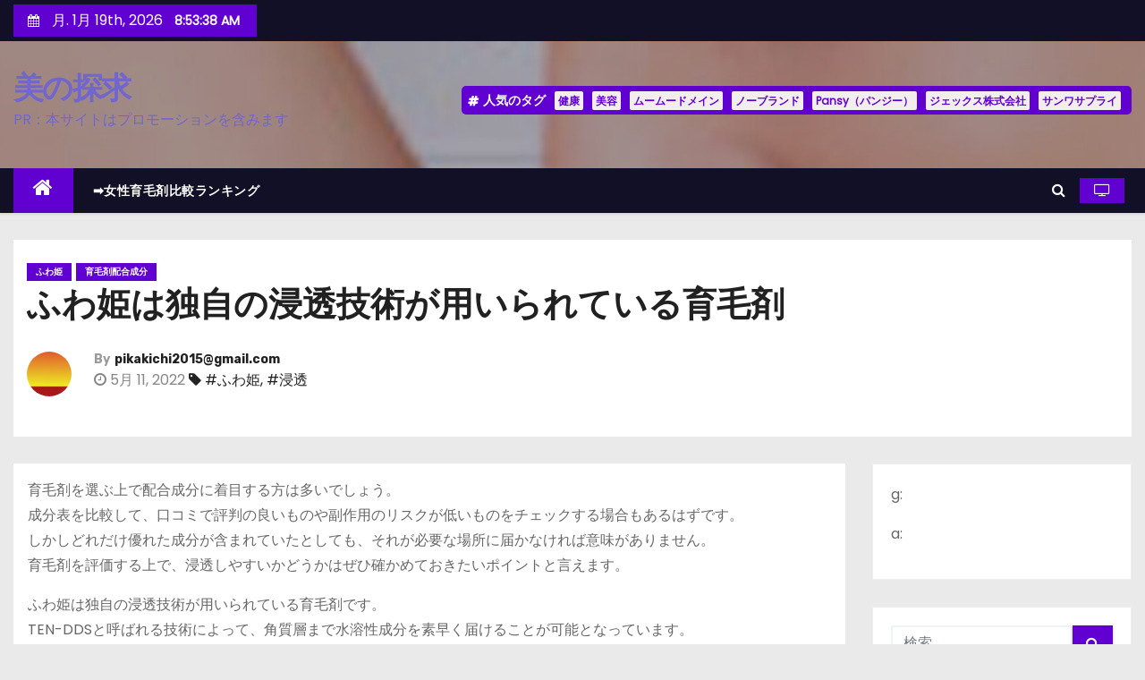

--- FILE ---
content_type: text/html; charset=UTF-8
request_url: http://t-melk.jp/archives/35140
body_size: 50973
content:
<!-- =========================
     Page Breadcrumb   
============================== -->
<!DOCTYPE html>
<html lang="ja">
<head>
<meta charset="UTF-8">
<meta name="viewport" content="width=device-width, initial-scale=1">
<link rel="profile" href="http://gmpg.org/xfn/11">
<meta name='robots' content='index, follow, max-image-preview:large, max-snippet:-1, max-video-preview:-1' />

	<!-- This site is optimized with the Yoast SEO plugin v19.6 - https://yoast.com/wordpress/plugins/seo/ -->
	<title>ふわ姫は独自の浸透技術が用いられている育毛剤 - 美の探求</title>
	<link rel="canonical" href="https://t-melk.jp/archives/35140" />
	<meta property="og:locale" content="ja_JP" />
	<meta property="og:type" content="article" />
	<meta property="og:title" content="ふわ姫は独自の浸透技術が用いられている育毛剤 - 美の探求" />
	<meta property="og:description" content="育毛剤を選ぶ上で配合成分に着目する方は多いでしょう。 成分表を比較して、口コミで評判の良いものや副作用のリスクが低いものをチェックする場合もあるはずです。 しかしどれだけ優れた成分が含まれていたとしても、それが必要な場所 [&hellip;]" />
	<meta property="og:url" content="https://t-melk.jp/archives/35140" />
	<meta property="og:site_name" content="美の探求" />
	<meta property="article:published_time" content="2022-05-10T19:37:58+00:00" />
	<meta name="author" content="pikakichi2015@gmail.com" />
	<meta name="twitter:card" content="summary_large_image" />
	<meta name="twitter:label1" content="執筆者" />
	<meta name="twitter:data1" content="pikakichi2015@gmail.com" />
	<script type="application/ld+json" class="yoast-schema-graph">{"@context":"https://schema.org","@graph":[{"@type":"WebPage","@id":"https://t-melk.jp/archives/35140","url":"https://t-melk.jp/archives/35140","name":"ふわ姫は独自の浸透技術が用いられている育毛剤 - 美の探求","isPartOf":{"@id":"https://t-melk.jp/#website"},"primaryImageOfPage":{"@id":"https://t-melk.jp/archives/35140#primaryimage"},"image":{"@id":"https://t-melk.jp/archives/35140#primaryimage"},"thumbnailUrl":"","datePublished":"2022-05-10T19:37:58+00:00","dateModified":"2022-05-10T19:37:58+00:00","author":{"@id":"https://t-melk.jp/#/schema/person/0e1fe2baf6e79c58e9501ecd7a6f3516"},"breadcrumb":{"@id":"https://t-melk.jp/archives/35140#breadcrumb"},"inLanguage":"ja","potentialAction":[{"@type":"ReadAction","target":["https://t-melk.jp/archives/35140"]}]},{"@type":"ImageObject","inLanguage":"ja","@id":"https://t-melk.jp/archives/35140#primaryimage","url":"","contentUrl":""},{"@type":"BreadcrumbList","@id":"https://t-melk.jp/archives/35140#breadcrumb","itemListElement":[{"@type":"ListItem","position":1,"name":"Home","item":"https://t-melk.jp/"},{"@type":"ListItem","position":2,"name":"ふわ姫は独自の浸透技術が用いられている育毛剤"}]},{"@type":"WebSite","@id":"https://t-melk.jp/#website","url":"https://t-melk.jp/","name":"美の探求","description":"PR：本サイトはプロモーションを含みます","potentialAction":[{"@type":"SearchAction","target":{"@type":"EntryPoint","urlTemplate":"https://t-melk.jp/?s={search_term_string}"},"query-input":"required name=search_term_string"}],"inLanguage":"ja"},{"@type":"Person","@id":"https://t-melk.jp/#/schema/person/0e1fe2baf6e79c58e9501ecd7a6f3516","name":"pikakichi2015@gmail.com","image":{"@type":"ImageObject","inLanguage":"ja","@id":"https://t-melk.jp/#/schema/person/image/","url":"https://secure.gravatar.com/avatar/e9f51b1efe0c73e6f8c8110cce0fa47e1605abea3dbaeb9efa59282f3febcb64?s=96&d=mm&r=g","contentUrl":"https://secure.gravatar.com/avatar/e9f51b1efe0c73e6f8c8110cce0fa47e1605abea3dbaeb9efa59282f3febcb64?s=96&d=mm&r=g","caption":"pikakichi2015@gmail.com"},"sameAs":["http://t-melk.jp"],"url":"https://t-melk.jp/archives/author/pikakichi2015gmail-com"}]}</script>
	<!-- / Yoast SEO plugin. -->


<link rel='dns-prefetch' href='//cdn.jsdelivr.net' />
<link rel='dns-prefetch' href='//fonts.googleapis.com' />
<link rel="alternate" type="application/rss+xml" title="美の探求 &raquo; フィード" href="https://t-melk.jp/feed" />
<link rel="alternate" type="application/rss+xml" title="美の探求 &raquo; コメントフィード" href="https://t-melk.jp/comments/feed" />
<link rel="alternate" type="application/rss+xml" title="美の探求 &raquo; ふわ姫は独自の浸透技術が用いられている育毛剤 のコメントのフィード" href="https://t-melk.jp/archives/35140/feed" />
<link rel="alternate" title="oEmbed (JSON)" type="application/json+oembed" href="https://t-melk.jp/wp-json/oembed/1.0/embed?url=https%3A%2F%2Ft-melk.jp%2Farchives%2F35140" />
<link rel="alternate" title="oEmbed (XML)" type="text/xml+oembed" href="https://t-melk.jp/wp-json/oembed/1.0/embed?url=https%3A%2F%2Ft-melk.jp%2Farchives%2F35140&#038;format=xml" />
<!-- t-melk.jp is managing ads with Advanced Ads 1.56.2 – https://wpadvancedads.com/ --><script id="advads-ready">
			window.advanced_ads_ready=function(e,a){a=a||"complete";var d=function(e){return"interactive"===a?"loading"!==e:"complete"===e};d(document.readyState)?e():document.addEventListener("readystatechange",(function(a){d(a.target.readyState)&&e()}),{once:"interactive"===a})},window.advanced_ads_ready_queue=window.advanced_ads_ready_queue||[];		</script>
		<style id='wp-img-auto-sizes-contain-inline-css' type='text/css'>
img:is([sizes=auto i],[sizes^="auto," i]){contain-intrinsic-size:3000px 1500px}
/*# sourceURL=wp-img-auto-sizes-contain-inline-css */
</style>
<style id='wp-emoji-styles-inline-css' type='text/css'>

	img.wp-smiley, img.emoji {
		display: inline !important;
		border: none !important;
		box-shadow: none !important;
		height: 1em !important;
		width: 1em !important;
		margin: 0 0.07em !important;
		vertical-align: -0.1em !important;
		background: none !important;
		padding: 0 !important;
	}
/*# sourceURL=wp-emoji-styles-inline-css */
</style>
<style id='wp-block-library-inline-css' type='text/css'>
:root{--wp-block-synced-color:#7a00df;--wp-block-synced-color--rgb:122,0,223;--wp-bound-block-color:var(--wp-block-synced-color);--wp-editor-canvas-background:#ddd;--wp-admin-theme-color:#007cba;--wp-admin-theme-color--rgb:0,124,186;--wp-admin-theme-color-darker-10:#006ba1;--wp-admin-theme-color-darker-10--rgb:0,107,160.5;--wp-admin-theme-color-darker-20:#005a87;--wp-admin-theme-color-darker-20--rgb:0,90,135;--wp-admin-border-width-focus:2px}@media (min-resolution:192dpi){:root{--wp-admin-border-width-focus:1.5px}}.wp-element-button{cursor:pointer}:root .has-very-light-gray-background-color{background-color:#eee}:root .has-very-dark-gray-background-color{background-color:#313131}:root .has-very-light-gray-color{color:#eee}:root .has-very-dark-gray-color{color:#313131}:root .has-vivid-green-cyan-to-vivid-cyan-blue-gradient-background{background:linear-gradient(135deg,#00d084,#0693e3)}:root .has-purple-crush-gradient-background{background:linear-gradient(135deg,#34e2e4,#4721fb 50%,#ab1dfe)}:root .has-hazy-dawn-gradient-background{background:linear-gradient(135deg,#faaca8,#dad0ec)}:root .has-subdued-olive-gradient-background{background:linear-gradient(135deg,#fafae1,#67a671)}:root .has-atomic-cream-gradient-background{background:linear-gradient(135deg,#fdd79a,#004a59)}:root .has-nightshade-gradient-background{background:linear-gradient(135deg,#330968,#31cdcf)}:root .has-midnight-gradient-background{background:linear-gradient(135deg,#020381,#2874fc)}:root{--wp--preset--font-size--normal:16px;--wp--preset--font-size--huge:42px}.has-regular-font-size{font-size:1em}.has-larger-font-size{font-size:2.625em}.has-normal-font-size{font-size:var(--wp--preset--font-size--normal)}.has-huge-font-size{font-size:var(--wp--preset--font-size--huge)}.has-text-align-center{text-align:center}.has-text-align-left{text-align:left}.has-text-align-right{text-align:right}.has-fit-text{white-space:nowrap!important}#end-resizable-editor-section{display:none}.aligncenter{clear:both}.items-justified-left{justify-content:flex-start}.items-justified-center{justify-content:center}.items-justified-right{justify-content:flex-end}.items-justified-space-between{justify-content:space-between}.screen-reader-text{border:0;clip-path:inset(50%);height:1px;margin:-1px;overflow:hidden;padding:0;position:absolute;width:1px;word-wrap:normal!important}.screen-reader-text:focus{background-color:#ddd;clip-path:none;color:#444;display:block;font-size:1em;height:auto;left:5px;line-height:normal;padding:15px 23px 14px;text-decoration:none;top:5px;width:auto;z-index:100000}html :where(.has-border-color){border-style:solid}html :where([style*=border-top-color]){border-top-style:solid}html :where([style*=border-right-color]){border-right-style:solid}html :where([style*=border-bottom-color]){border-bottom-style:solid}html :where([style*=border-left-color]){border-left-style:solid}html :where([style*=border-width]){border-style:solid}html :where([style*=border-top-width]){border-top-style:solid}html :where([style*=border-right-width]){border-right-style:solid}html :where([style*=border-bottom-width]){border-bottom-style:solid}html :where([style*=border-left-width]){border-left-style:solid}html :where(img[class*=wp-image-]){height:auto;max-width:100%}:where(figure){margin:0 0 1em}html :where(.is-position-sticky){--wp-admin--admin-bar--position-offset:var(--wp-admin--admin-bar--height,0px)}@media screen and (max-width:600px){html :where(.is-position-sticky){--wp-admin--admin-bar--position-offset:0px}}

/*# sourceURL=wp-block-library-inline-css */
</style><style id='global-styles-inline-css' type='text/css'>
:root{--wp--preset--aspect-ratio--square: 1;--wp--preset--aspect-ratio--4-3: 4/3;--wp--preset--aspect-ratio--3-4: 3/4;--wp--preset--aspect-ratio--3-2: 3/2;--wp--preset--aspect-ratio--2-3: 2/3;--wp--preset--aspect-ratio--16-9: 16/9;--wp--preset--aspect-ratio--9-16: 9/16;--wp--preset--color--black: #000000;--wp--preset--color--cyan-bluish-gray: #abb8c3;--wp--preset--color--white: #ffffff;--wp--preset--color--pale-pink: #f78da7;--wp--preset--color--vivid-red: #cf2e2e;--wp--preset--color--luminous-vivid-orange: #ff6900;--wp--preset--color--luminous-vivid-amber: #fcb900;--wp--preset--color--light-green-cyan: #7bdcb5;--wp--preset--color--vivid-green-cyan: #00d084;--wp--preset--color--pale-cyan-blue: #8ed1fc;--wp--preset--color--vivid-cyan-blue: #0693e3;--wp--preset--color--vivid-purple: #9b51e0;--wp--preset--gradient--vivid-cyan-blue-to-vivid-purple: linear-gradient(135deg,rgb(6,147,227) 0%,rgb(155,81,224) 100%);--wp--preset--gradient--light-green-cyan-to-vivid-green-cyan: linear-gradient(135deg,rgb(122,220,180) 0%,rgb(0,208,130) 100%);--wp--preset--gradient--luminous-vivid-amber-to-luminous-vivid-orange: linear-gradient(135deg,rgb(252,185,0) 0%,rgb(255,105,0) 100%);--wp--preset--gradient--luminous-vivid-orange-to-vivid-red: linear-gradient(135deg,rgb(255,105,0) 0%,rgb(207,46,46) 100%);--wp--preset--gradient--very-light-gray-to-cyan-bluish-gray: linear-gradient(135deg,rgb(238,238,238) 0%,rgb(169,184,195) 100%);--wp--preset--gradient--cool-to-warm-spectrum: linear-gradient(135deg,rgb(74,234,220) 0%,rgb(151,120,209) 20%,rgb(207,42,186) 40%,rgb(238,44,130) 60%,rgb(251,105,98) 80%,rgb(254,248,76) 100%);--wp--preset--gradient--blush-light-purple: linear-gradient(135deg,rgb(255,206,236) 0%,rgb(152,150,240) 100%);--wp--preset--gradient--blush-bordeaux: linear-gradient(135deg,rgb(254,205,165) 0%,rgb(254,45,45) 50%,rgb(107,0,62) 100%);--wp--preset--gradient--luminous-dusk: linear-gradient(135deg,rgb(255,203,112) 0%,rgb(199,81,192) 50%,rgb(65,88,208) 100%);--wp--preset--gradient--pale-ocean: linear-gradient(135deg,rgb(255,245,203) 0%,rgb(182,227,212) 50%,rgb(51,167,181) 100%);--wp--preset--gradient--electric-grass: linear-gradient(135deg,rgb(202,248,128) 0%,rgb(113,206,126) 100%);--wp--preset--gradient--midnight: linear-gradient(135deg,rgb(2,3,129) 0%,rgb(40,116,252) 100%);--wp--preset--font-size--small: 13px;--wp--preset--font-size--medium: 20px;--wp--preset--font-size--large: 36px;--wp--preset--font-size--x-large: 42px;--wp--preset--spacing--20: 0.44rem;--wp--preset--spacing--30: 0.67rem;--wp--preset--spacing--40: 1rem;--wp--preset--spacing--50: 1.5rem;--wp--preset--spacing--60: 2.25rem;--wp--preset--spacing--70: 3.38rem;--wp--preset--spacing--80: 5.06rem;--wp--preset--shadow--natural: 6px 6px 9px rgba(0, 0, 0, 0.2);--wp--preset--shadow--deep: 12px 12px 50px rgba(0, 0, 0, 0.4);--wp--preset--shadow--sharp: 6px 6px 0px rgba(0, 0, 0, 0.2);--wp--preset--shadow--outlined: 6px 6px 0px -3px rgb(255, 255, 255), 6px 6px rgb(0, 0, 0);--wp--preset--shadow--crisp: 6px 6px 0px rgb(0, 0, 0);}:where(.is-layout-flex){gap: 0.5em;}:where(.is-layout-grid){gap: 0.5em;}body .is-layout-flex{display: flex;}.is-layout-flex{flex-wrap: wrap;align-items: center;}.is-layout-flex > :is(*, div){margin: 0;}body .is-layout-grid{display: grid;}.is-layout-grid > :is(*, div){margin: 0;}:where(.wp-block-columns.is-layout-flex){gap: 2em;}:where(.wp-block-columns.is-layout-grid){gap: 2em;}:where(.wp-block-post-template.is-layout-flex){gap: 1.25em;}:where(.wp-block-post-template.is-layout-grid){gap: 1.25em;}.has-black-color{color: var(--wp--preset--color--black) !important;}.has-cyan-bluish-gray-color{color: var(--wp--preset--color--cyan-bluish-gray) !important;}.has-white-color{color: var(--wp--preset--color--white) !important;}.has-pale-pink-color{color: var(--wp--preset--color--pale-pink) !important;}.has-vivid-red-color{color: var(--wp--preset--color--vivid-red) !important;}.has-luminous-vivid-orange-color{color: var(--wp--preset--color--luminous-vivid-orange) !important;}.has-luminous-vivid-amber-color{color: var(--wp--preset--color--luminous-vivid-amber) !important;}.has-light-green-cyan-color{color: var(--wp--preset--color--light-green-cyan) !important;}.has-vivid-green-cyan-color{color: var(--wp--preset--color--vivid-green-cyan) !important;}.has-pale-cyan-blue-color{color: var(--wp--preset--color--pale-cyan-blue) !important;}.has-vivid-cyan-blue-color{color: var(--wp--preset--color--vivid-cyan-blue) !important;}.has-vivid-purple-color{color: var(--wp--preset--color--vivid-purple) !important;}.has-black-background-color{background-color: var(--wp--preset--color--black) !important;}.has-cyan-bluish-gray-background-color{background-color: var(--wp--preset--color--cyan-bluish-gray) !important;}.has-white-background-color{background-color: var(--wp--preset--color--white) !important;}.has-pale-pink-background-color{background-color: var(--wp--preset--color--pale-pink) !important;}.has-vivid-red-background-color{background-color: var(--wp--preset--color--vivid-red) !important;}.has-luminous-vivid-orange-background-color{background-color: var(--wp--preset--color--luminous-vivid-orange) !important;}.has-luminous-vivid-amber-background-color{background-color: var(--wp--preset--color--luminous-vivid-amber) !important;}.has-light-green-cyan-background-color{background-color: var(--wp--preset--color--light-green-cyan) !important;}.has-vivid-green-cyan-background-color{background-color: var(--wp--preset--color--vivid-green-cyan) !important;}.has-pale-cyan-blue-background-color{background-color: var(--wp--preset--color--pale-cyan-blue) !important;}.has-vivid-cyan-blue-background-color{background-color: var(--wp--preset--color--vivid-cyan-blue) !important;}.has-vivid-purple-background-color{background-color: var(--wp--preset--color--vivid-purple) !important;}.has-black-border-color{border-color: var(--wp--preset--color--black) !important;}.has-cyan-bluish-gray-border-color{border-color: var(--wp--preset--color--cyan-bluish-gray) !important;}.has-white-border-color{border-color: var(--wp--preset--color--white) !important;}.has-pale-pink-border-color{border-color: var(--wp--preset--color--pale-pink) !important;}.has-vivid-red-border-color{border-color: var(--wp--preset--color--vivid-red) !important;}.has-luminous-vivid-orange-border-color{border-color: var(--wp--preset--color--luminous-vivid-orange) !important;}.has-luminous-vivid-amber-border-color{border-color: var(--wp--preset--color--luminous-vivid-amber) !important;}.has-light-green-cyan-border-color{border-color: var(--wp--preset--color--light-green-cyan) !important;}.has-vivid-green-cyan-border-color{border-color: var(--wp--preset--color--vivid-green-cyan) !important;}.has-pale-cyan-blue-border-color{border-color: var(--wp--preset--color--pale-cyan-blue) !important;}.has-vivid-cyan-blue-border-color{border-color: var(--wp--preset--color--vivid-cyan-blue) !important;}.has-vivid-purple-border-color{border-color: var(--wp--preset--color--vivid-purple) !important;}.has-vivid-cyan-blue-to-vivid-purple-gradient-background{background: var(--wp--preset--gradient--vivid-cyan-blue-to-vivid-purple) !important;}.has-light-green-cyan-to-vivid-green-cyan-gradient-background{background: var(--wp--preset--gradient--light-green-cyan-to-vivid-green-cyan) !important;}.has-luminous-vivid-amber-to-luminous-vivid-orange-gradient-background{background: var(--wp--preset--gradient--luminous-vivid-amber-to-luminous-vivid-orange) !important;}.has-luminous-vivid-orange-to-vivid-red-gradient-background{background: var(--wp--preset--gradient--luminous-vivid-orange-to-vivid-red) !important;}.has-very-light-gray-to-cyan-bluish-gray-gradient-background{background: var(--wp--preset--gradient--very-light-gray-to-cyan-bluish-gray) !important;}.has-cool-to-warm-spectrum-gradient-background{background: var(--wp--preset--gradient--cool-to-warm-spectrum) !important;}.has-blush-light-purple-gradient-background{background: var(--wp--preset--gradient--blush-light-purple) !important;}.has-blush-bordeaux-gradient-background{background: var(--wp--preset--gradient--blush-bordeaux) !important;}.has-luminous-dusk-gradient-background{background: var(--wp--preset--gradient--luminous-dusk) !important;}.has-pale-ocean-gradient-background{background: var(--wp--preset--gradient--pale-ocean) !important;}.has-electric-grass-gradient-background{background: var(--wp--preset--gradient--electric-grass) !important;}.has-midnight-gradient-background{background: var(--wp--preset--gradient--midnight) !important;}.has-small-font-size{font-size: var(--wp--preset--font-size--small) !important;}.has-medium-font-size{font-size: var(--wp--preset--font-size--medium) !important;}.has-large-font-size{font-size: var(--wp--preset--font-size--large) !important;}.has-x-large-font-size{font-size: var(--wp--preset--font-size--x-large) !important;}
/*# sourceURL=global-styles-inline-css */
</style>

<style id='classic-theme-styles-inline-css' type='text/css'>
/*! This file is auto-generated */
.wp-block-button__link{color:#fff;background-color:#32373c;border-radius:9999px;box-shadow:none;text-decoration:none;padding:calc(.667em + 2px) calc(1.333em + 2px);font-size:1.125em}.wp-block-file__button{background:#32373c;color:#fff;text-decoration:none}
/*# sourceURL=/wp-includes/css/classic-themes.min.css */
</style>
<link rel='stylesheet' id='contact-form-7-css' href='http://t-melk.jp/wp-content/plugins/contact-form-7/includes/css/styles.css?ver=5.4.2' type='text/css' media='all' />
<link rel='stylesheet' id='crp-style-rounded-thumbs-css' href='http://t-melk.jp/wp-content/plugins/contextual-related-posts/css/rounded-thumbs.min.css?ver=1.0.1' type='text/css' media='all' />
<style id='crp-style-rounded-thumbs-inline-css' type='text/css'>

			.crp_related a {
			  width: 150px;
			  height: 150px;
			  text-decoration: none;
			}
			.crp_related img {
			  max-width: 150px;
			  margin: auto;
			}
			.crp_related .crp_title {
			  width: 100%;
			}
			
/*# sourceURL=crp-style-rounded-thumbs-inline-css */
</style>
<link rel='stylesheet' id='a3-pvc-style-css' href='http://t-melk.jp/wp-content/plugins/page-views-count/assets/css/style.min.css?ver=2.5.6' type='text/css' media='all' />
<link rel='stylesheet' id='rpt_front_style-css' href='http://t-melk.jp/wp-content/plugins/related-posts-thumbnails/assets/css/front.css?ver=1.9.0' type='text/css' media='all' />
<link rel='stylesheet' id='protect-link-css-css' href='http://t-melk.jp/wp-content/plugins/wp-copy-protect-with-color-design/css/protect_style.css?ver=6.9' type='text/css' media='all' />
<link rel='stylesheet' id='diypro-youtuner-post-css-css' href='http://t-melk.jp/wp-content/plugins/youtuner/style/diypro_youtuner_post.css?ver=6.9' type='text/css' media='all' />
<link rel='stylesheet' id='ez-icomoon-css' href='http://t-melk.jp/wp-content/plugins/easy-table-of-contents/vendor/icomoon/style.min.css?ver=2.0.17' type='text/css' media='all' />
<link rel='stylesheet' id='ez-toc-css' href='http://t-melk.jp/wp-content/plugins/easy-table-of-contents/assets/css/screen.min.css?ver=2.0.17' type='text/css' media='all' />
<style id='ez-toc-inline-css' type='text/css'>
div#ez-toc-container p.ez-toc-title {font-size: 120%;}div#ez-toc-container p.ez-toc-title {font-weight: 500;}div#ez-toc-container ul li {font-size: 95%;}
/*# sourceURL=ez-toc-inline-css */
</style>
<link rel='stylesheet' id='yyi_rinker_stylesheet-css' href='http://t-melk.jp/wp-content/plugins/yyi-rinker/css/style.css?v=1.11.1&#038;ver=6.9' type='text/css' media='all' />
<link rel='stylesheet' id='newses-fonts-css' href='//fonts.googleapis.com/css?family=Rubik%3A400%2C500%2C700%7CPoppins%3A400%26display%3Dswap&#038;subset=latin%2Clatin-ext' type='text/css' media='all' />
<link rel='stylesheet' id='bootstrap-css' href='http://t-melk.jp/wp-content/themes/newses/css/bootstrap.css?ver=6.9' type='text/css' media='all' />
<link rel='stylesheet' id='newses-style-css' href='http://t-melk.jp/wp-content/themes/newses/style.css?ver=6.9' type='text/css' media='all' />
<link rel='stylesheet' id='newses-purple-css' href='http://t-melk.jp/wp-content/themes/newses/css/colors/purple.css?ver=6.9' type='text/css' media='all' />
<link rel='stylesheet' id='font-awesome-css' href='http://t-melk.jp/wp-content/themes/newses/css/font-awesome.css?ver=6.9' type='text/css' media='all' />
<link rel='stylesheet' id='smartmenus-css' href='http://t-melk.jp/wp-content/themes/newses/css/jquery.smartmenus.bootstrap.css?ver=6.9' type='text/css' media='all' />
<link rel='stylesheet' id='newses-swiper.min-css' href='http://t-melk.jp/wp-content/themes/newses/css/swiper.min.css?ver=6.9' type='text/css' media='all' />
<link rel='stylesheet' id='wp-associate-post-r2-css' href='http://t-melk.jp/wp-content/plugins/wp-associate-post-r2/css/skin-standard.css?ver=5.0.0' type='text/css' media='all' />
<link rel='stylesheet' id='a3pvc-css' href='//t-melk.jp/wp-content/uploads/sass/pvc.min.css?ver=1671652062' type='text/css' media='all' />
<script type="text/javascript" src="http://t-melk.jp/wp-includes/js/jquery/jquery.min.js?ver=3.7.1" id="jquery-core-js"></script>
<script type="text/javascript" src="http://t-melk.jp/wp-includes/js/jquery/jquery-migrate.min.js?ver=3.4.1" id="jquery-migrate-js"></script>
<script type="text/javascript" src="http://t-melk.jp/wp-content/plugins/unify-base/assets/script/api.js?ver=9.0.24" id="uy_base_api-js"></script>
<script type="text/javascript" src="http://t-melk.jp/wp-content/plugins/catch_the_adtools/lib/adtools.js?ver=6.9" id="adtools-script-js"></script>
<script type="text/javascript" src="http://t-melk.jp/wp-content/themes/newses/js/navigation.js?ver=6.9" id="newses-navigation-js"></script>
<script type="text/javascript" src="http://t-melk.jp/wp-content/themes/newses/js/bootstrap.js?ver=6.9" id="bootstrap-js"></script>
<script type="text/javascript" src="http://t-melk.jp/wp-content/themes/newses/js/jquery.marquee.js?ver=6.9" id="newses-marquee-js-js"></script>
<script type="text/javascript" src="http://t-melk.jp/wp-content/themes/newses/js/swiper.min.js?ver=6.9" id="newses-swiper.min.js-js"></script>
<script type="text/javascript" src="http://t-melk.jp/wp-content/themes/newses/js/jquery.smartmenus.js?ver=6.9" id="smartmenus-js-js"></script>
<script type="text/javascript" src="http://t-melk.jp/wp-content/themes/newses/js/bootstrap-smartmenus.js?ver=6.9" id="bootstrap-smartmenus-js-js"></script>
<link rel="https://api.w.org/" href="https://t-melk.jp/wp-json/" /><link rel="alternate" title="JSON" type="application/json" href="https://t-melk.jp/wp-json/wp/v2/posts/35140" /><link rel="EditURI" type="application/rsd+xml" title="RSD" href="https://t-melk.jp/xmlrpc.php?rsd" />
<meta name="generator" content="WordPress 6.9" />
<link rel='shortlink' href='https://t-melk.jp/?p=35140' />

<link rel="stylesheet" href="http://t-melk.jp/wp-content/plugins/count-per-day/counter.css" type="text/css" />
			<style>
			#related_posts_thumbnails li{
				border-right: 1px solid #dddddd;
				background-color: #ffffff			}
			#related_posts_thumbnails li:hover{
				background-color: #eeeeee;
			}
			.relpost_content{
				font-size:	12px;
				color: 		#333333;
			}
			.relpost-block-single{
				background-color: #ffffff;
				border-right: 1px solid  #dddddd;
				border-left: 1px solid  #dddddd;
				margin-right: -1px;
			}
			.relpost-block-single:hover{
				background-color: #eeeeee;
			}
		</style>

			
		<script type="text/javascript">
			jQuery(function($){
				$('.protect_contents-overlay').css('background-color', '#000000');
			});
		</script>

		
						<script type="text/javascript">
				jQuery(function($){
					$('img').attr('onmousedown', 'return false');
					$('img').attr('onselectstart','return false');
				    $(document).on('contextmenu',function(e){

							
								// ブラウザ全体を暗くする
								$('.protect_contents-overlay, .protect_alert').fadeIn();

								
								$('.protect_contents-overlay, .protect_alert').click(function(){	
									// ブラウザ全体を明るくする
									$('.protect_contents-overlay, .protect_alert').fadeOut();
								});
							

				        return false;
				    });
				});
				</script>

									<style>
					* {
					   -ms-user-select: none; /* IE 10+ */
					   -moz-user-select: -moz-none;
					   -khtml-user-select: none;
					   -webkit-user-select: none;
					   -webkit-touch-callout: none;
					   user-select: none;
					   }

					   input,textarea,select,option {
					   -ms-user-select: auto; /* IE 10+ */
					   -moz-user-select: auto;
					   -khtml-user-select: auto;
					   -webkit-user-select: auto;
					   user-select: auto;
				       }
					</style>
								
				
								
				
				
				<style>
.yyi-rinker-images {
    display: flex;
    justify-content: center;
    align-items: center;
    position: relative;

}
div.yyi-rinker-image img.yyi-rinker-main-img.hidden {
    display: none;
}

.yyi-rinker-images-arrow {
    cursor: pointer;
    position: absolute;
    top: 50%;
    display: block;
    margin-top: -11px;
    opacity: 0.6;
    width: 22px;
}

.yyi-rinker-images-arrow-left{
    left: -10px;
}
.yyi-rinker-images-arrow-right{
    right: -10px;
}

.yyi-rinker-images-arrow-left.hidden {
    display: none;
}

.yyi-rinker-images-arrow-right.hidden {
    display: none;
}
div.yyi-rinker-contents.yyi-rinker-design-tate  div.yyi-rinker-box{
    flex-direction: column;
}

div.yyi-rinker-contents.yyi-rinker-design-slim div.yyi-rinker-box .yyi-rinker-links {
    flex-direction: column;
}

div.yyi-rinker-contents.yyi-rinker-design-slim div.yyi-rinker-info {
    width: 100%;
}

div.yyi-rinker-contents.yyi-rinker-design-slim .yyi-rinker-title {
    text-align: center;
}

div.yyi-rinker-contents.yyi-rinker-design-slim .yyi-rinker-links {
    text-align: center;
}
div.yyi-rinker-contents.yyi-rinker-design-slim .yyi-rinker-image {
    margin: auto;
}

div.yyi-rinker-contents.yyi-rinker-design-slim div.yyi-rinker-info ul.yyi-rinker-links li {
	align-self: stretch;
}
div.yyi-rinker-contents.yyi-rinker-design-slim div.yyi-rinker-box div.yyi-rinker-info {
	padding: 0;
}
div.yyi-rinker-contents.yyi-rinker-design-slim div.yyi-rinker-box {
	flex-direction: column;
	padding: 14px 5px 0;
}

.yyi-rinker-design-slim div.yyi-rinker-box div.yyi-rinker-info {
	text-align: center;
}

.yyi-rinker-design-slim div.price-box span.price {
	display: block;
}

div.yyi-rinker-contents.yyi-rinker-design-slim div.yyi-rinker-info div.yyi-rinker-title a{
	font-size:16px;
}

div.yyi-rinker-contents.yyi-rinker-design-slim ul.yyi-rinker-links li.amazonkindlelink:before,  div.yyi-rinker-contents.yyi-rinker-design-slim ul.yyi-rinker-links li.amazonlink:before,  div.yyi-rinker-contents.yyi-rinker-design-slim ul.yyi-rinker-links li.rakutenlink:before, div.yyi-rinker-contents.yyi-rinker-design-slim ul.yyi-rinker-links li.yahoolink:before, div.yyi-rinker-contents.yyi-rinker-design-slim ul.yyi-rinker-links li.mercarilink:before {
	font-size:12px;
}

div.yyi-rinker-contents.yyi-rinker-design-slim ul.yyi-rinker-links li a {
	font-size: 13px;
}
.entry-content ul.yyi-rinker-links li {
	padding: 0;
}

div.yyi-rinker-contents .yyi-rinker-attention.attention_desing_right_ribbon {
    width: 89px;
    height: 91px;
    position: absolute;
    top: -1px;
    right: -1px;
    left: auto;
    overflow: hidden;
}

div.yyi-rinker-contents .yyi-rinker-attention.attention_desing_right_ribbon span {
    display: inline-block;
    width: 146px;
    position: absolute;
    padding: 4px 0;
    left: -13px;
    top: 12px;
    text-align: center;
    font-size: 12px;
    line-height: 24px;
    -webkit-transform: rotate(45deg);
    transform: rotate(45deg);
    box-shadow: 0 1px 3px rgba(0, 0, 0, 0.2);
}

div.yyi-rinker-contents .yyi-rinker-attention.attention_desing_right_ribbon {
    background: none;
}
.yyi-rinker-attention.attention_desing_right_ribbon .yyi-rinker-attention-after,
.yyi-rinker-attention.attention_desing_right_ribbon .yyi-rinker-attention-before{
display:none;
}
div.yyi-rinker-use-right_ribbon div.yyi-rinker-title {
    margin-right: 2rem;
}

				</style><style type='text/css'>.rp4wp-related-posts ul{width:100%;padding:0;margin:0;float:left;}
.rp4wp-related-posts ul>li{list-style:none;padding:0;margin:0;padding-bottom:20px;clear:both;}
.rp4wp-related-posts ul>li>p{margin:0;padding:0;}
.rp4wp-related-post-image{width:35%;padding-right:25px;-moz-box-sizing:border-box;-webkit-box-sizing:border-box;box-sizing:border-box;float:left;}</style>
<style type="text/css">.broken_link, a.broken_link {
	text-decoration: line-through;
}</style>        <style type="text/css">
            

            body .site-title a,
            .site-header .site-branding .site-title a:visited,
            .site-header .site-branding .site-title a:hover,
            .site-description {
                color: #7165ce;
            }
            
            .site-branding-text .site-title a {
                font-size: px;
            }

            @media only screen and (max-width: 640px) {
                .site-branding-text .site-title a {
                    font-size: 40px;

                }
            }

            @media only screen and (max-width: 375px) {
                .site-branding-text .site-title a {
                    font-size: 32px;

                }
            }

            
            


        </style>
        <script>
const uyBaseAjaxUrl = `https://t-melk.jp/wp-admin/admin-ajax.php?action=uy_base_api`;
const uyBaseAjaxApiKey = `p4mA7tUxiBQ9PEvk`;
</script><!-- ## NXS/OG ## --><!-- ## NXSOGTAGS ## --><!-- ## NXS/OG ## -->
</head>
<body class="wp-singular post-template-default single single-post postid-35140 single-format-standard wp-theme-newses wide aa-prefix-advads-" >
<div id="page" class="site">
<a class="skip-link screen-reader-text" href="#content">
コンテンツへスキップ</a>
    <!--wrapper-->
    <div class="wrapper" id="custom-background-css">
        <header class="mg-headwidget">
            <!--==================== TOP BAR ====================-->
            <div class="mg-head-detail d-none d-md-block">
    <div class="container">
        <div class="row align-items-center">
                        <div class="col-md-6 col-xs-12 col-sm-6">
                <ul class="info-left">
                            <li>
                        <i class="fa fa-calendar ml-3"></i>
            月. 1月 19th, 2026             <span id="time" class="time"></span>
                    </li>                        
                    </ul>
            </div>
                        <div class="col-md-6 col-xs-12">
                <ul class="mg-social info-right">
                    
                                    </ul>
            </div>
                    </div>
    </div>
</div>
            <div class="clearfix"></div>
                        <div class="mg-nav-widget-area-back" style='background-image: url("http://t-melk.jp/wp-content/uploads/2021/04/cropped-cropped-header-3.jpg" );'>
                        <div class="overlay">
              <div class="inner"  style="background-color:rgba(18,16,38,0.4);" >
                <div class="container">
                    <div class="mg-nav-widget-area">
                                              <div class="row align-items-center">
                            <div class="col-md-4 text-center-xs">
                                                                                            <div class="site-branding-text">
                                                                <p class="site-title"> <a href="https://t-melk.jp/" rel="home">美の探求</a></p>
                                                                <p class="site-description">PR：本サイトはプロモーションを含みます</p>
                                </div>
                                                          </div>
                                       <div class="col-md-8 text-center-xs">
                                    <!--== Top Tags ==-->
                  <div class="mg-tpt-tag-area">
                       <div class="mg-tpt-txnlst clearfix"><strong>人気のタグ</strong><ul><li><a href="https://t-melk.jp/archives/tag/%e5%81%a5%e5%ba%b7">健康</a></li><li><a href="https://t-melk.jp/archives/tag/%e7%be%8e%e5%ae%b9">美容</a></li><li><a href="https://t-melk.jp/archives/tag/%e3%83%a0%e3%83%bc%e3%83%a0%e3%83%bc%e3%83%89%e3%83%a1%e3%82%a4%e3%83%b3">ムームードメイン</a></li><li><a href="https://t-melk.jp/archives/tag/%e3%83%8e%e3%83%bc%e3%83%96%e3%83%a9%e3%83%b3%e3%83%89">ノーブランド</a></li><li><a href="https://t-melk.jp/archives/tag/pansy%ef%bc%88%e3%83%91%e3%83%b3%e3%82%b8%e3%83%bc%ef%bc%89">Pansy（パンジー）</a></li><li><a href="https://t-melk.jp/archives/tag/%e3%82%b8%e3%82%a7%e3%83%83%e3%82%af%e3%82%b9%e6%a0%aa%e5%bc%8f%e4%bc%9a%e7%a4%be">ジェックス株式会社</a></li><li><a href="https://t-melk.jp/archives/tag/%e3%82%b5%e3%83%b3%e3%83%af%e3%82%b5%e3%83%97%e3%83%a9%e3%82%a4">サンワサプライ</a></li></ul></div>          
                  </div>
            <!-- Trending line END -->
                  
                </div>
            
                        </div>
                    </div>
                </div>
                </div>
              </div>
          </div>
            <div class="mg-menu-full">
                <nav class="navbar navbar-expand-lg navbar-wp">
                    <div class="container">
                        <!-- Right nav -->
                    <div class="m-header align-items-center">
                        <a class="mobilehomebtn" href="https://t-melk.jp"><span class="fa fa-home"></span></a>
                        <!-- navbar-toggle -->
                        <button class="navbar-toggler collapsed ml-auto" type="button" data-toggle="collapse" data-target="#navbar-wp" aria-controls="navbarSupportedContent" aria-expanded="false" aria-label="Toggle navigation">
                          <!-- <span class="my-1 mx-2 close"></span>
                          <span class="navbar-toggler-icon"></span> -->
                          <div class="burger">
                            <span class="burger-line"></span>
                            <span class="burger-line"></span>
                            <span class="burger-line"></span>
                          </div>
                        </button>
                        <!-- /navbar-toggle -->
                                                <div class="dropdown show mg-search-box">
                      <a class="dropdown-toggle msearch ml-auto" href="#" role="button" id="dropdownMenuLink" data-toggle="dropdown" aria-haspopup="true" aria-expanded="false">
                       <i class="fa fa-search"></i>
                      </a>
                      <div class="dropdown-menu searchinner" aria-labelledby="dropdownMenuLink">
                        <form role="search" method="get" id="searchform" action="https://t-melk.jp/">
  <div class="input-group">
    <input type="search" class="form-control" placeholder="検索" value="" name="s" />
    <span class="input-group-btn btn-default">
    <button type="submit" class="btn"> <i class="fa fa-search"></i> </button>
    </span> </div>
</form>                      </div>
                    </div>
                                                <a  target="_blank" href="#" class="btn-theme px-3 mr-2">
                            <i class="fa fa-television"></i></a>
                                            </div>
                    <!-- /Right nav -->
                    <!-- Navigation -->
                    <div class="collapse navbar-collapse" id="navbar-wp">
                        
                            <ul id="menu-%e3%83%a1%e3%83%8b%e3%83%a5%e3%83%bc" class="nav navbar-nav mr-auto"><li class="active home"><a class="nav-link homebtn" title="Home" href="https://t-melk.jp"><span class='fa fa-home'></span></a></li><li id="menu-item-87516" class="menu-item menu-item-type-post_type menu-item-object-page menu-item-87516"><a class="nav-link" title="➡女性育毛剤比較ランキング" href="https://t-melk.jp/jyosei-ikumouzai-ranking">➡女性育毛剤比較ランキング</a></li>
</ul>                    </div>   
                    <!--/ Navigation -->
                    <!-- Right nav -->
                    <div class="desk-header pl-3 ml-auto my-2 my-lg-0 position-relative align-items-center">
                        <!-- /navbar-toggle -->
                                                <div class="dropdown show mg-search-box">
                      <a class="dropdown-toggle msearch ml-auto" href="#" role="button" id="dropdownMenuLink" data-toggle="dropdown" aria-haspopup="true" aria-expanded="false">
                       <i class="fa fa-search"></i>
                      </a>
                      <div class="dropdown-menu searchinner" aria-labelledby="dropdownMenuLink">
                        <form role="search" method="get" id="searchform" action="https://t-melk.jp/">
  <div class="input-group">
    <input type="search" class="form-control" placeholder="検索" value="" name="s" />
    <span class="input-group-btn btn-default">
    <button type="submit" class="btn"> <i class="fa fa-search"></i> </button>
    </span> </div>
</form>                      </div>
                    </div>
                                                <a  target="_blank" href="#" class="btn-theme px-3 ml-3 mr-2">
                            <i class="fa fa-television"></i></a>
                                            </div>
                    <!-- /Right nav --> 
                  </div>
                </nav>
            </div>
        </header>
        <div class="clearfix"></div>
        <!--== /Top Tags ==-->
                        <!--== Home Slider ==-->
                <!--==/ Home Slider ==-->
        <!--==================== Newses breadcrumb section ====================-->
<!-- =========================
     Page Content Section      
============================== -->
<main id="content">
    <!--container-->
    <div class="container">
      <!--row-->
      <div class="row">
        <div class="col-md-12">
          <div class="mg-header mb-30">
                                        <div class="mg-blog-category mb-1"> 
                      <a class="newses-categories category-color-1" href="https://t-melk.jp/archives/category/fuwahime"> 
                                 ふわ姫
                             </a><a class="newses-categories category-color-1" href="https://t-melk.jp/archives/category/ikumouzai-haigou-seibun"> 
                                 育毛剤配合成分
                             </a>                </div>
                                  <h1 class="title">ふわ姫は独自の浸透技術が用いられている育毛剤</h1>
                                <div class="media mg-info-author-block"> 
                                     <a class="mg-author-pic" href="https://t-melk.jp/archives/author/pikakichi2015gmail-com"> <img alt='' src='https://secure.gravatar.com/avatar/e9f51b1efe0c73e6f8c8110cce0fa47e1605abea3dbaeb9efa59282f3febcb64?s=150&#038;d=mm&#038;r=g' srcset='https://secure.gravatar.com/avatar/e9f51b1efe0c73e6f8c8110cce0fa47e1605abea3dbaeb9efa59282f3febcb64?s=300&#038;d=mm&#038;r=g 2x' class='avatar avatar-150 photo' height='150' width='150' decoding='async'/> </a>
                                  <div class="media-body">
                                        <h4 class="media-heading"><span>By</span><a href="https://t-melk.jp/archives/author/pikakichi2015gmail-com">pikakichi2015@gmail.com</a></h4>
                                                            <span class="mg-blog-date"><i class="fa fa-clock-o"></i> 
                      5月 11, 2022</span>
                                        <span class="newses-tags"><i class="fa fa-tag"></i>
                       <a href="https://t-melk.jp/archives/tag/%e3%81%b5%e3%82%8f%e5%a7%ab">#ふわ姫</a>, <a href="https://t-melk.jp/archives/tag/%e6%b5%b8%e9%80%8f">#浸透</a>                    </span>
                                    </div>
                </div>
                          </div>
        </div>
        <!--col-md-->
                                                <div class="col-md-9">
                    		                  <div class="mg-blog-post-box"> 
                            <article class="small single p-3">
                <p>育毛剤を選ぶ上で配合成分に着目する方は多いでしょう。<br />
成分表を比較して、口コミで評判の良いものや副作用のリスクが低いものをチェックする場合もあるはずです。<br />
しかしどれだけ優れた成分が含まれていたとしても、それが必要な場所に届かなければ意味がありません。<br />
育毛剤を評価する上で、浸透しやすいかどうかはぜひ確かめておきたいポイントと言えます。</p>
<p>ふわ姫は独自の浸透技術が用いられている育毛剤です。<br />
TEN-DDSと呼ばれる技術によって、角質層まで水溶性成分を素早く届けることが可能となっています。<br />
３D培養皮膚モデルを使った測定でも浸透しやすさの違いが数字として現れており、成分を届けるという面で優位性がある育毛剤です。<br />
そのため似た成分構成の育毛剤があったとしても、ふわ姫の方が成分の浸透しやすさに期待できます。<br />
TEN-DDSは特許も取得されているもので、決して怪しい技術ではありません。<br />
浸透しやすさも加味して育毛剤を選ぶなら、ふわ姫は良い選択肢となってくれることでしょう。</p>
<!-- relpost-thumb-wrapper --><div class="relpost-thumb-wrapper"><!-- filter-class --><div class="relpost-thumb-container"><div id="ez-toc-container" class="ez-toc-v2_0_17 counter-hierarchy counter-decimal ez-toc-grey">
<div class="ez-toc-title-container">
<p class="ez-toc-title">目次</p>
<span class="ez-toc-title-toggle"><a class="ez-toc-pull-right ez-toc-btn ez-toc-btn-xs ez-toc-btn-default ez-toc-toggle" style="display: none;"><i class="ez-toc-glyphicon ez-toc-icon-toggle"></i></a></span></div>
<nav><ul class="ez-toc-list ez-toc-list-level-1"><li class="ez-toc-page-1 ez-toc-heading-level-3"><a class="ez-toc-link ez-toc-heading-1" href="#Related_posts" title="Related posts:">Related posts:</a></li><li class="ez-toc-page-1 ez-toc-heading-level-3"><a class="ez-toc-link ez-toc-heading-2" href="#Related_Posts" title="Related Posts">Related Posts</a></li></ul></nav></div>
<h3><span class="ez-toc-section" id="Related_posts"></span>Related posts:<span class="ez-toc-section-end"></span></h3><div style="clear: both"></div><div style="clear: both"></div><!-- relpost-block-container --><div class="relpost-block-container"><a href="https://t-melk.jp/archives/35345"class="relpost-block-single" ><div class="relpost-custom-block-single" style="width: 150px; height: 225px;"><div class="relpost-block-single-image" alt="育毛に役立つ有効成分とは？" style="background: transparent url(http://t-melk.jp/wp-content/plugins/related-posts-thumbnails/img/default.png) no-repeat scroll 0% 0%; width: 150px; height: 150px;"></div><div class="relpost-block-single-text"  style="font-family: Arial;  font-size: 12px;  color: #333333;">育毛に役立つ有効成分とは？</div></div></a><a href="https://t-melk.jp/archives/35333"class="relpost-block-single" ><div class="relpost-custom-block-single" style="width: 150px; height: 225px;"><div class="relpost-block-single-image" alt="髪の毛・頭皮の悩みごとに重視したい育毛剤の成分は異なる" style="background: transparent url(http://t-melk.jp/wp-content/plugins/related-posts-thumbnails/img/default.png) no-repeat scroll 0% 0%; width: 150px; height: 150px;"></div><div class="relpost-block-single-text"  style="font-family: Arial;  font-size: 12px;  color: #333333;">髪の毛・頭皮の悩みごとに重視したい育毛剤の成分は異なる</div></div></a><a href="https://t-melk.jp/archives/28014"class="relpost-block-single" ><div class="relpost-custom-block-single" style="width: 150px; height: 225px;"><div class="relpost-block-single-image" alt="ノコアヘアサポートスカルプエッセンスは妊娠線のケアで知られるブランド発の商品" style="background: transparent url(http://t-melk.jp/wp-content/plugins/related-posts-thumbnails/img/default.png) no-repeat scroll 0% 0%; width: 150px; height: 150px;"></div><div class="relpost-block-single-text"  style="font-family: Arial;  font-size: 12px;  color: #333333;">ノコアヘアサポートスカルプエッセンスは妊娠線のケアで知られるブランド発の商品</div></div></a></div><!-- close relpost-block-container --><div style="clear: both"></div></div><!-- close filter class --></div><!-- close relpost-thumb-wrapper --><div class='rp4wp-related-posts'>
<h3><span class="ez-toc-section" id="Related_Posts"></span>Related Posts<span class="ez-toc-section-end"></span></h3>
<ul>
<li><div class='rp4wp-related-post-content'>
<a href='https://t-melk.jp/archives/30296'>育毛剤「成分」を極める！</a><p></p></div>
</li>
<li><div class='rp4wp-related-post-content'>
<a href='https://t-melk.jp/archives/28330'>育毛剤「薄毛」を極める！</a><p></p></div>
</li>
<li><div class='rp4wp-related-post-content'>
<a href='https://t-melk.jp/archives/81734'>ラフィーの育毛剤にミノキシジルは配合されているのか？</a><p>ラフィーの育毛剤にミノキシジル&hellip;</p></div>
</li>
</ul>
</div>
<div id="crp_related"> </div>                                         <script>
    function pinIt()
    {
      var e = document.createElement('script');
      e.setAttribute('type','text/javascript');
      e.setAttribute('charset','UTF-8');
      e.setAttribute('src','https://assets.pinterest.com/js/pinmarklet.js?r='+Math.random()*99999999);
      document.body.appendChild(e);
    }
    </script>

    <div class="post-share">
        <div class="post-share-icons cf"> 
            <a href="https://www.facebook.com/sharer.php?u=https%3A%2F%2Ft-melk.jp%2Farchives%2F35140" class="link facebook" target="_blank" >
                <i class="fa fa-facebook"></i>
            </a> 
            <a href="http://twitter.com/share?url=https%3A%2F%2Ft-melk.jp%2Farchives%2F35140&#038;text=%E3%81%B5%E3%82%8F%E5%A7%AB%E3%81%AF%E7%8B%AC%E8%87%AA%E3%81%AE%E6%B5%B8%E9%80%8F%E6%8A%80%E8%A1%93%E3%81%8C%E7%94%A8%E3%81%84%E3%82%89%E3%82%8C%E3%81%A6%E3%81%84%E3%82%8B%E8%82%B2%E6%AF%9B%E5%89%A4" class="link twitter" target="_blank">
                <i class="fa fa-twitter"></i>
            </a> 
            <a href="mailto:?subject=ふわ姫は独自の浸透技術が用いられている育毛剤&#038;body=https%3A%2F%2Ft-melk.jp%2Farchives%2F35140" class="link email" target="_blank" >
                <i class="fa fa-envelope-o"></i>
            </a> 
            <a href="https://www.linkedin.com/sharing/share-offsite/?url=https%3A%2F%2Ft-melk.jp%2Farchives%2F35140&#038;title=%E3%81%B5%E3%82%8F%E5%A7%AB%E3%81%AF%E7%8B%AC%E8%87%AA%E3%81%AE%E6%B5%B8%E9%80%8F%E6%8A%80%E8%A1%93%E3%81%8C%E7%94%A8%E3%81%84%E3%82%89%E3%82%8C%E3%81%A6%E3%81%84%E3%82%8B%E8%82%B2%E6%AF%9B%E5%89%A4" class="link linkedin" target="_blank" >
                <i class="fa fa-linkedin"></i>
            </a> 
            <a href="https://telegram.me/share/url?url=https%3A%2F%2Ft-melk.jp%2Farchives%2F35140&#038;text&#038;title=%E3%81%B5%E3%82%8F%E5%A7%AB%E3%81%AF%E7%8B%AC%E8%87%AA%E3%81%AE%E6%B5%B8%E9%80%8F%E6%8A%80%E8%A1%93%E3%81%8C%E7%94%A8%E3%81%84%E3%82%89%E3%82%8C%E3%81%A6%E3%81%84%E3%82%8B%E8%82%B2%E6%AF%9B%E5%89%A4" class="link telegram" target="_blank" >
                <i class="fa fa-telegram"></i>
            </a> 
            <a href="javascript:pinIt();" class="link pinterest">
                <i class="fa fa-pinterest"></i>
            </a>
            <a class="print-r" href="javascript:window.print()"> 
                <i class="fa fa-print"></i>
            </a>   
        </div>
    </div>

                                <div class="clearfix mb-3"></div>
                
	<nav class="navigation post-navigation" aria-label="投稿">
		<h2 class="screen-reader-text">投稿ナビゲーション</h2>
		<div class="nav-links"><div class="nav-previous"><a href="https://t-melk.jp/archives/35144" rel="prev">ふわ姫は無料で毛髪診断士のサポートを受けられる育毛剤 <div class="fa fa-angle-double-right"></div><span></span></a></div><div class="nav-next"><a href="https://t-melk.jp/archives/35142" rel="next"><div class="fa fa-angle-double-left"></div><span></span> ふわ姫の公式通販で利用できる支払い方法の選択肢は？</a></div></div>
	</nav>              </article>

              

            </div>
            <div class="clearfix mb-4"></div>
                       <div class="media mg-info-author-block">
                        <a class="mg-author-pic" href="https://t-melk.jp/archives/author/pikakichi2015gmail-com"><img alt='' src='https://secure.gravatar.com/avatar/e9f51b1efe0c73e6f8c8110cce0fa47e1605abea3dbaeb9efa59282f3febcb64?s=150&#038;d=mm&#038;r=g' srcset='https://secure.gravatar.com/avatar/e9f51b1efe0c73e6f8c8110cce0fa47e1605abea3dbaeb9efa59282f3febcb64?s=300&#038;d=mm&#038;r=g 2x' class='avatar avatar-150 photo' height='150' width='150' decoding='async'/></a>
                <div class="media-body">
                  <h4 class="media-heading">By <a href ="https://t-melk.jp/archives/author/pikakichi2015gmail-com">pikakichi2015@gmail.com</a></h4>
                  <p></p>
                </div>
            </div>
                                      <div class="wd-back">
                        <!--Start mg-realated-slider -->
                        <div class="mg-sec-title st3">
                            <!-- mg-sec-title -->
                                                        <h4><span class="bg">関連投稿</span></h4>
                        </div>
                        <!-- // mg-sec-title -->
                           <div class="small-list-post row">
                                <!-- featured_post -->
                                                                                                        <!-- blog -->
                                  <div class="small-post media col-md-6 col-sm-6 col-xs-12">
                                    <div class="img-small-post back-img" style="background-image: url('https://t-melk.jp/wp-content/uploads/2023/09/f-fuwahime-bgt-1.jpg');">
                                      <a href="https://t-melk.jp/archives/87552" class="link-div"></a>
                                    </div>
                                    <div class="small-post-content media-body">
                                                                                  <div class="mg-blog-category"> <a class="newses-categories category-color-1" href="https://t-melk.jp/archives/category/fuwahime"> 
                                 ふわ姫
                             </a>                                          </div>                                         <!-- small-post-content -->
                                        <h5 class="title"><a href="https://t-melk.jp/archives/87552" title="Permalink to: ふわ姫の口コミレビュー：効果なし？悪い口コミと対策について">
                                              ふわ姫の口コミレビュー：効果なし？悪い口コミと対策について</a></h5>
                                        <!-- // title_small_post -->
                                           <div class="mg-blog-meta"> 
                                                                                          <a href="https://t-melk.jp/archives/date/2023/09">
         									9月 26, 2023</a></span>
                                                                                        <a href="https://t-melk.jp/archives/author/pikakichi2015gmail-com"> <i class="fa fa-user-circle-o"></i> pikakichi2015@gmail.com</a>
                                             
                                                                                      </div>
                                    </div>
                                  </div>
                                    <!-- blog -->
                                                                                                          <!-- blog -->
                                  <div class="small-post media col-md-6 col-sm-6 col-xs-12">
                                    <div class="img-small-post back-img" style="background-image: url('https://t-melk.jp/wp-content/uploads/2023/09/f-fuwahime-bgt-1.jpg');">
                                      <a href="https://t-melk.jp/archives/87549" class="link-div"></a>
                                    </div>
                                    <div class="small-post-content media-body">
                                                                                  <div class="mg-blog-category"> <a class="newses-categories category-color-1" href="https://t-melk.jp/archives/category/fuwahime"> 
                                 ふわ姫
                             </a>                                          </div>                                         <!-- small-post-content -->
                                        <h5 class="title"><a href="https://t-melk.jp/archives/87549" title="Permalink to: ふわ姫育毛剤の真実：効果なしと悪い口コミについて徹底解明！">
                                              ふわ姫育毛剤の真実：効果なしと悪い口コミについて徹底解明！</a></h5>
                                        <!-- // title_small_post -->
                                           <div class="mg-blog-meta"> 
                                                                                          <a href="https://t-melk.jp/archives/date/2023/09">
         									9月 25, 2023</a></span>
                                                                                        <a href="https://t-melk.jp/archives/author/pikakichi2015gmail-com"> <i class="fa fa-user-circle-o"></i> pikakichi2015@gmail.com</a>
                                             
                                                                                      </div>
                                    </div>
                                  </div>
                                    <!-- blog -->
                                                                                                          <!-- blog -->
                                  <div class="small-post media col-md-6 col-sm-6 col-xs-12">
                                    <div class="img-small-post back-img" style="background-image: url('https://t-melk.jp/wp-content/uploads/2023/09/f-fuwahime-bgt-1.jpg');">
                                      <a href="https://t-melk.jp/archives/87540" class="link-div"></a>
                                    </div>
                                    <div class="small-post-content media-body">
                                                                                  <div class="mg-blog-category"> <a class="newses-categories category-color-1" href="https://t-melk.jp/archives/category/fuwahime"> 
                                 ふわ姫
                             </a>                                          </div>                                         <!-- small-post-content -->
                                        <h5 class="title"><a href="https://t-melk.jp/archives/87540" title="Permalink to: あなたに最適な育毛剤を、ふわ姫で見つけよう！">
                                              あなたに最適な育毛剤を、ふわ姫で見つけよう！</a></h5>
                                        <!-- // title_small_post -->
                                           <div class="mg-blog-meta"> 
                                                                                          <a href="https://t-melk.jp/archives/date/2023/09">
         									9月 23, 2023</a></span>
                                                                                        <a href="https://t-melk.jp/archives/author/pikakichi2015gmail-com"> <i class="fa fa-user-circle-o"></i> pikakichi2015@gmail.com</a>
                                             
                                                                                      </div>
                                    </div>
                                  </div>
                                    <!-- blog -->
                                                                </div>
                            
                    </div>
                    <!--End mg-realated-slider -->
          <div id="comments" class="comments-area mg-card-box padding-20">

		<div id="respond" class="comment-respond">
		<h3 id="reply-title" class="comment-reply-title">コメントを残す <small><a rel="nofollow" id="cancel-comment-reply-link" href="/archives/35140#respond" style="display:none;">コメントをキャンセル</a></small></h3><form action="http://t-melk.jp/wp-comments-post.php" method="post" id="commentform" class="comment-form"><p class="comment-notes"><span id="email-notes">メールアドレスが公開されることはありません。</span> <span class="required-field-message"><span class="required">※</span> が付いている欄は必須項目です</span></p><p class="comment-form-comment"><label for="comment">コメント <span class="required">※</span></label> <textarea id="comment" name="comment" cols="45" rows="8" maxlength="65525" required></textarea></p><p class="comment-form-author"><label for="author">名前 <span class="required">※</span></label> <input id="author" name="author" type="text" value="" size="30" maxlength="245" autocomplete="name" required /></p>
<p class="comment-form-email"><label for="email">メール <span class="required">※</span></label> <input id="email" name="email" type="email" value="" size="30" maxlength="100" aria-describedby="email-notes" autocomplete="email" required /></p>
<p class="comment-form-url"><label for="url">サイト</label> <input id="url" name="url" type="url" value="" size="30" maxlength="200" autocomplete="url" /></p>
<p class="comment-form-cookies-consent"><input id="wp-comment-cookies-consent" name="wp-comment-cookies-consent" type="checkbox" value="yes" /> <label for="wp-comment-cookies-consent">次回のコメントで使用するためブラウザーに自分の名前、メールアドレス、サイトを保存する。</label></p>
<p class="form-submit"><input name="submit" type="submit" id="submit" class="submit" value="コメントを送信" /> <input type='hidden' name='comment_post_ID' value='35140' id='comment_post_ID' />
<input type='hidden' name='comment_parent' id='comment_parent' value='0' />
</p><input type="hidden" id="ak_js" name="ak_js" value="2"/><textarea name="ak_hp_textarea" cols="45" rows="8" maxlength="100" style="display: none !important;"></textarea></form>	</div><!-- #respond -->
	</div><!-- #comments -->
      </div>
             <!--sidebar-->
          <!--col-md-3-->
            <aside class="col-md-3">
                  
	<div id="sidebar-right" class="mg-sidebar">
		<div id="text-3" class="mg-widget widget_text">			<div class="textwidget"><p>g:</p>
<p><script async src="https://pagead2.googlesyndication.com/pagead/js/adsbygoogle.js?client=ca-pub-5650381684450614"
     crossorigin="anonymous"></script></p>
<p>a:</p>
<p><script src="//accaii.com/pikakichi2015/script.js" async="async"></script><noscript><br />
<img decoding="async" src="//accaii.com/pikakichi2015/script?guid=on" /><br />
</noscript></p>
</div>
		</div><div id="search-2" class="mg-widget widget_search"><form role="search" method="get" id="searchform" action="https://t-melk.jp/">
  <div class="input-group">
    <input type="search" class="form-control" placeholder="検索" value="" name="s" />
    <span class="input-group-btn btn-default">
    <button type="submit" class="btn"> <i class="fa fa-search"></i> </button>
    </span> </div>
</form></div><div id="text-2" class="mg-widget widget_text"><div class="mg-wid-title"><h6 class="wtitle"><span class="bg">PR</span></h6></div>			<div class="textwidget"><p>&nbsp;</p>
<div class="flash"><a href="https://t.afi-b.com/visit.php?guid=ON&amp;a=p6862n-t239029U&amp;p=W361863e" rel="nofollow"><img loading="lazy" decoding="async" style="border: none;" src="https://www.afi-b.com/upload_image/6862-1428555353-3.jpg" alt="育毛剤イクオス" width="300" height="250" /></a><img loading="lazy" decoding="async" style="border: none;" src="https://t.afi-b.com/lead/p6862n/W361863e/t239029U" width="1" height="1" /></div>
<div class="btn-6"><a href="https://t.afi-b.com/visit.php?guid=ON&amp;a=p6862n-a239028g&amp;p=W361863e" target="_blank" rel="nofollow sponsored noopener noreferrer">＞＞＞他の育毛剤と違うイクオス＜＜＜</a></div>
<div class="flash"><a href="https://t.afi-b.com/visit.php?guid=ON&amp;a=78984n-4304508T&amp;p=W361863e" rel="nofollow"><img loading="lazy" decoding="async" style="border: none;" src="https://www.afi-b.com/upload_image/8984-1511492940-3.jpg" alt="RiJUN -リジュン-" width="300" height="250" /></a><img loading="lazy" decoding="async" style="border: none;" src="https://t.afi-b.com/lead/78984n/W361863e/4304508T" width="1" height="1" /></div>
<div class="btn-6"><a href="https://t.afi-b.com/visit.php?guid=ON&amp;a=78984n-S304489U&amp;p=W361863e" rel="nofollow">フルボ酸・リデンシル配合！【リジュン】</a><img loading="lazy" decoding="async" style="border: none;" src="https://t.afi-b.com/lead/78984n/W361863e/S304489U" width="1" height="1" /></div>
<p>&nbsp;</p>
<div class="flash"><a href="https://ikumou119ban.com/archives/4668"><img loading="lazy" decoding="async" class="size-full wp-image-27670 aligncenter" src="https://ikumou119ban.com/wp-content/uploads/2018/01/67be81c0068941858b823aea242cda9c.jpg" alt="" width="300" height="136" /></a></div>
<div class="btn-6"><a href="https://ikumou119ban.com/archives/4668" target="_blank" rel="nofollow sponsored noopener noreferrer">＞＞＞おススメ・育毛剤ランキング＜＜＜</a></div>
<p>&nbsp;<br />
&nbsp;</p>
<p>&nbsp;</p>
<div class="flash"><a href="https://ikumou119ban.com/archives/27628"><img loading="lazy" decoding="async" class="size-medium wp-image-27672 aligncenter" src="https://ikumou119ban.com/wp-content/uploads/2018/01/5dafcaa0ed3db646a9b75feaeecafe1e-300x204.jpg" alt="" width="300" height="204" /></a></div>
<div class="btn-6"><a href="https://ikumou119ban.com/archives/27628" target="_blank" rel="nofollow sponsored noopener noreferrer">＞＞＞おススメ・AGA / 育毛 クリニック/ サロン＜＜＜</a></div>
<p>&nbsp;<br />
&nbsp;</p>
<div class="flash"><a href="https://ikumou119ban.com/archives/27716"><img loading="lazy" decoding="async" class="size-medium wp-image-27730 aligncenter" src="https://ikumou119ban.com/wp-content/uploads/2021/06/705a35fc894e7bf7681627589ab9e679-300x172.gif" alt="" width="300" height="172" /></a></div>
<div class="btn-6"><a href="https://ikumou119ban.com/archives/27716" target="_blank" rel="nofollow sponsored noopener noreferrer">＞＞＞おススメ・勃起力アップ・ED薬・精力剤＜＜＜</a></div>
<p>&nbsp;</p>
</div>
		</div><div id="countperday_popular_posts_widget-2" class="mg-widget widget_countperday_popular_posts_widget"><div class="mg-wid-title"><h6 class="wtitle"><span class="bg">Popular Posts</span></h6></div><ul class="cpd_front_list"><li><a href="https://t-melk.jp?p=30335">育毛、ハゲ、薄毛「女性」を極める！</a> </li>
<li><a href="https://t-melk.jp?p=30185">育毛剤「解約」を極める！</a> </li>
<li><a href="https://t-melk.jp?p=82052">育毛剤「体験」を極める！</a> </li>
<li><a href="https://t-melk.jp?p=30276">育毛剤「HG-101」を極める！</a> </li>
<li><a href="https://t-melk.jp?p=30292">育毛剤「配合成分」を極める！</a> </li>
<li><a href="https://t-melk.jp?p=27889">オウゴンエキス配合育毛剤 お買い得育毛剤比較ランキング・ブブカ、チャップアップだけじゃない、イクオスとディーパー、オウゴンエキス配合育毛剤で５αリダクターゼを抑制する！</a> </li>
<li><a href="https://t-melk.jp?p=34291">[リデン 使用方法] 検索結果</a> </li>
<li><a href="https://t-melk.jp?p=26629">リニューアル新型イクオス・AMAZON,楽天、最安値、格安、激安、割引を極めてお得に購入するゾ!!</a> </li>
<li><a href="https://t-melk.jp?p=15662">女性専用育毛剤・ベルタ育毛剤の使用体験レビュー</a> </li>
<li><a href="https://t-melk.jp?p=88902">【 ブラック 】【 24cm 】Pansy パンジー 4076 オフィスシューズパンジー パンプス 通販 4076 ブランド pansy レディース 靴 オフィスシューズ 痛くない 美脚 フォーマルシューズ 通勤 就活 リクルート 冠婚葬祭 ブラック おしゃれ カジュアル 歩きやすい コンフォートシューズ 母の日 敬老の日 プレゼント</a> </li>
</ul></div><div id="categories-3" class="mg-widget widget_categories"><div class="mg-wid-title"><h6 class="wtitle"><span class="bg">カテゴリー</span></h6></div>
			<ul>
					<li class="cat-item cat-item-4969"><a href="https://t-melk.jp/archives/category/000%e4%ba%ba">000人</a> (1)
</li>
	<li class="cat-item cat-item-4351"><a href="https://t-melk.jp/archives/category/4k%e6%b6%b2%e6%99%b6%e3%83%86%e3%83%ac%e3%83%93">4K液晶テレビ</a> (1)
</li>
	<li class="cat-item cat-item-5309"><a href="https://t-melk.jp/archives/category/7%e6%9c%88%e3%81%ae%e5%a4%a7%e7%81%bd%e5%ae%b3">7月の大災害</a> (1)
</li>
	<li class="cat-item cat-item-1130"><a href="https://t-melk.jp/archives/category/aga">AGA</a> (1)
</li>
	<li class="cat-item cat-item-1218"><a href="https://t-melk.jp/archives/category/aga%e3%82%af%e3%83%aa%e3%83%8b%e3%83%83%e3%82%af">AGAクリニック</a> (14)
</li>
	<li class="cat-item cat-item-1219"><a href="https://t-melk.jp/archives/category/aga%e3%82%b9%e3%82%ad%e3%83%b3%e3%82%af%e3%83%aa%e3%83%8b%e3%83%83%e3%82%af">AGAスキンクリニック</a> (1)
</li>
	<li class="cat-item cat-item-1220"><a href="https://t-melk.jp/archives/category/%ef%bd%81%ef%bd%87%ef%bd%81%e3%83%89%e3%83%83%e3%82%af">AGAドック</a> (1)
</li>
	<li class="cat-item cat-item-1222"><a href="https://t-melk.jp/archives/category/aga%e3%83%ab%e3%83%8d%e3%83%83%e3%82%b5%e3%83%b3%e3%82%b9%e3%82%af%e3%83%aa%e3%83%8b%e3%83%83%e3%82%af">AGAルネッサンスクリニック</a> (1)
</li>
	<li class="cat-item cat-item-1223"><a href="https://t-melk.jp/archives/category/aga%e5%a4%a7%e9%98%aa%e7%99%ba%e6%af%9b%e3%82%bb%e3%83%b3%e3%82%bf%e3%83%bc">AGA大阪発毛センター</a> (1)
</li>
	<li class="cat-item cat-item-5831"><a href="https://t-melk.jp/archives/category/aio">AIO</a> (1)
</li>
	<li class="cat-item cat-item-5006"><a href="https://t-melk.jp/archives/category/air-tag%e7%94%a8%e3%83%ac%e3%82%b6%e3%83%bc%e3%82%b1%e3%83%bc%e3%82%b9">Air Tag用レザーケース</a> (1)
</li>
	<li class="cat-item cat-item-5199"><a href="https://t-melk.jp/archives/category/amazon">Amazon</a> (5)
</li>
	<li class="cat-item cat-item-5629"><a href="https://t-melk.jp/archives/category/amazon-kindle">Amazon Kindle</a> (1)
</li>
	<li class="cat-item cat-item-5913"><a href="https://t-melk.jp/archives/category/android">Android</a> (1)
</li>
	<li class="cat-item cat-item-5877"><a href="https://t-melk.jp/archives/category/android-pc">Android PC</a> (2)
</li>
	<li class="cat-item cat-item-3909"><a href="https://t-melk.jp/archives/category/arasawa%ef%bc%88%e3%82%a2%e3%83%a9%e3%82%b5%e3%83%af%ef%bc%89">ARASAWA（アラサワ）</a> (17)
</li>
	<li class="cat-item cat-item-2964"><a href="https://t-melk.jp/archives/category/artec">ARTEC</a> (3)
</li>
	<li class="cat-item cat-item-4791"><a href="https://t-melk.jp/archives/category/baby-g">BABY-G</a> (1)
</li>
	<li class="cat-item cat-item-4964"><a href="https://t-melk.jp/archives/category/bandicut">Bandicut</a> (1)
</li>
	<li class="cat-item cat-item-2230"><a href="https://t-melk.jp/archives/category/blu-ray%ef%bc%88%e3%83%96%e3%83%ab%e3%83%bc%e3%83%ac%e3%82%a4%ef%bc%89">Blu-ray（ブルーレイ）</a> (35)
</li>
	<li class="cat-item cat-item-2400"><a href="https://t-melk.jp/archives/category/blu-ray1%e6%9e%9a1650%e5%86%86%e4%bb%a5%e4%b8%8b">Blu-ray1枚1650円以下</a> (3)
</li>
	<li class="cat-item cat-item-1374"><a href="https://t-melk.jp/archives/category/boston-ikumouzai">BOSTONボストン</a> (1)
</li>
	<li class="cat-item cat-item-5477"><a href="https://t-melk.jp/archives/category/bubka-zero">BUBKA ZERO</a> (1)
</li>
	<li class="cat-item cat-item-4034"><a href="https://t-melk.jp/archives/category/bullet-jam%ef%bc%88%e3%83%90%e3%83%ac%e3%83%83%e3%83%89%e3%82%b8%e3%83%a3%e3%83%a0%ef%bc%89">bullet jam（バレッドジャム）</a> (24)
</li>
	<li class="cat-item cat-item-1382"><a href="https://t-melk.jp/archives/category/cu-chapup-shampoo">CU（チャップアップ）シャンプー</a> (2)
</li>
	<li class="cat-item cat-item-4231"><a href="https://t-melk.jp/archives/category/dmm%e3%83%9d%e3%82%a4%e3%83%b3%e3%83%88%e6%9c%80%e5%a4%a730%ef%bc%85%e9%82%84%e5%85%83%e7%a5%ad%ef%bc%81">DMMポイント最大30％還元祭！</a> (9)
</li>
	<li class="cat-item cat-item-2444"><a href="https://t-melk.jp/archives/category/dvd1%e6%9e%9a1100%e5%86%86%e4%bb%a5%e4%b8%8b">DVD1枚1100円以下</a> (5)
</li>
	<li class="cat-item cat-item-5929"><a href="https://t-melk.jp/archives/category/dynabook-android">dynabook android</a> (1)
</li>
	<li class="cat-item cat-item-5928"><a href="https://t-melk.jp/archives/category/dynabook-linux">dynabook linux</a> (1)
</li>
	<li class="cat-item cat-item-4239"><a href="https://t-melk.jp/archives/category/etoren%e8%a9%95%e5%88%a4">Etoren評判</a> (4)
</li>
	<li class="cat-item cat-item-5039"><a href="https://t-melk.jp/archives/category/fx-%e5%a3%b2%e8%b2%b7">FX 売買</a> (2)
</li>
	<li class="cat-item cat-item-5038"><a href="https://t-melk.jp/archives/category/fx%e5%8f%8e%e7%9b%8a">FX収益</a> (1)
</li>
	<li class="cat-item cat-item-4926"><a href="https://t-melk.jp/archives/category/fx%e5%b8%82%e5%a0%b4">FX市場</a> (1)
</li>
	<li class="cat-item cat-item-4927"><a href="https://t-melk.jp/archives/category/fx%e5%b8%82%e5%a0%b4%e6%8a%95%e8%b3%87">FX市場投資</a> (1)
</li>
	<li class="cat-item cat-item-5614"><a href="https://t-melk.jp/archives/category/gmo%e3%82%b3%e3%83%9e%e3%83%bc%e3%82%b9">GMOコマース</a> (1)
</li>
	<li class="cat-item cat-item-1094"><a href="https://t-melk.jp/archives/category/hg-101">HG-101</a> (7)
</li>
	<li class="cat-item cat-item-2422"><a href="https://t-melk.jp/archives/category/j-pop">J-POP</a> (5)
</li>
	<li class="cat-item cat-item-5082"><a href="https://t-melk.jp/archives/category/japanese-tourism">Japanese Tourism</a> (1)
</li>
	<li class="cat-item cat-item-5083"><a href="https://t-melk.jp/archives/category/kindle-edition">Kindle Edition</a> (2)
</li>
	<li class="cat-item cat-item-5011"><a href="https://t-melk.jp/archives/category/kindle%e6%9b%b8%e7%b1%8d">Kindle書籍</a> (2)
</li>
	<li class="cat-item cat-item-5062"><a href="https://t-melk.jp/archives/category/kindle%e7%89%88">Kindle版</a> (7)
</li>
	<li class="cat-item cat-item-1224"><a href="https://t-melk.jp/archives/category/%ef%bd%8b%ef%bd%8d%e6%96%b0%e5%ae%bf%e3%82%af%e3%83%aa%e3%83%8b%e3%83%83%e3%82%af">KM新宿クリニック</a> (1)
</li>
	<li class="cat-item cat-item-2983"><a href="https://t-melk.jp/archives/category/led%e9%9b%bb%e7%90%83">LED電球</a> (1)
</li>
	<li class="cat-item cat-item-5914"><a href="https://t-melk.jp/archives/category/linux">Linux</a> (1)
</li>
	<li class="cat-item cat-item-2974"><a href="https://t-melk.jp/archives/category/lpl">LPL</a> (10)
</li>
	<li class="cat-item cat-item-4875"><a href="https://t-melk.jp/archives/category/lp%e5%88%b6%e4%bd%9c">LP制作</a> (1)
</li>
	<li class="cat-item cat-item-1378"><a href="https://t-melk.jp/archives/category/m-1mist">M-1育毛ミスト</a> (1)
</li>
	<li class="cat-item cat-item-1159"><a href="https://t-melk.jp/archives/category/m3040-scalp-shampoo">M3040スカルプシャンプー</a> (1)
</li>
	<li class="cat-item cat-item-2186"><a href="https://t-melk.jp/archives/category/medik">MEDIK</a> (19)
</li>
	<li class="cat-item cat-item-2181"><a href="https://t-melk.jp/archives/category/monostore">monostore</a> (1)
</li>
	<li class="cat-item cat-item-4343"><a href="https://t-melk.jp/archives/category/netflix">Netflix</a> (1)
</li>
	<li class="cat-item cat-item-3139"><a href="https://t-melk.jp/archives/category/otoiv-%e3%82%aa%e3%83%bc%e3%83%ab%e3%82%a4%e3%83%b3%e3%83%af%e3%83%b3%e3%82%af%e3%83%aa%e3%83%bc%e3%83%a0">OTO&amp;IV オールインワンクリーム</a> (1)
</li>
	<li class="cat-item cat-item-3971"><a href="https://t-melk.jp/archives/category/pansy%ef%bc%88%e3%83%91%e3%83%b3%e3%82%b8%e3%83%bc%ef%bc%89">Pansy（パンジー）</a> (102)
</li>
	<li class="cat-item cat-item-4522"><a href="https://t-melk.jp/archives/category/pc2%e5%8f%b0-%e6%93%8d%e4%bd%9c">PC2台 操作</a> (1)
</li>
	<li class="cat-item cat-item-3421"><a href="https://t-melk.jp/archives/category/pc%e3%83%91%e3%83%bc%e3%83%84">PCパーツ</a> (1)
</li>
	<li class="cat-item cat-item-2936"><a href="https://t-melk.jp/archives/category/pc%e3%83%95%e3%82%a3%e3%83%ab%e3%83%a0%e3%83%bb%e3%83%95%e3%82%a3%e3%83%ab%e3%82%bf%e3%83%bc">PCフィルム・フィルター</a> (66)
</li>
	<li class="cat-item cat-item-2286"><a href="https://t-melk.jp/archives/category/r-15">R-15</a> (7)
</li>
	<li class="cat-item cat-item-5740"><a href="https://t-melk.jp/archives/category/redmi-12c">Redmi 12C</a> (1)
</li>
	<li class="cat-item cat-item-5104"><a href="https://t-melk.jp/archives/category/rolex%e3%83%ad%e3%83%ac%e3%83%83%e3%82%af%e3%82%b9">ROLEX(ロレックス) </a> (1)
</li>
	<li class="cat-item cat-item-2295"><a href="https://t-melk.jp/archives/category/sf">SF</a> (1)
</li>
	<li class="cat-item cat-item-4815"><a href="https://t-melk.jp/archives/category/shapedays">SHAPEDAYS</a> (4)
</li>
	<li class="cat-item cat-item-3699"><a href="https://t-melk.jp/archives/category/simclear-%e3%82%b7%e3%83%a0%e3%82%af%e3%83%aa%e3%82%a2-%e5%8f%a3%e3%82%b3%e3%83%9f">SIMCLEAR (シムクリア) 口コミ</a> (2)
</li>
	<li class="cat-item cat-item-2937"><a href="https://t-melk.jp/archives/category/steamone">SteamOne</a> (1)
</li>
	<li class="cat-item cat-item-5093"><a href="https://t-melk.jp/archives/category/thinkphp">ThinkPHP</a> (1)
</li>
	<li class="cat-item cat-item-1225"><a href="https://t-melk.jp/archives/category/tom%e3%82%af%e3%83%aa%e3%83%8b%e3%83%83%e3%82%af">TOMクリニック</a> (1)
</li>
	<li class="cat-item cat-item-4679"><a href="https://t-melk.jp/archives/category/trade-one%ef%bc%88%e3%83%88%e3%83%ac%e3%83%bc%e3%83%89%e3%83%af%e3%83%b3%ef%bc%89">TRADE ONE（トレードワン）</a> (1)
</li>
	<li class="cat-item cat-item-1155"><a href="https://t-melk.jp/archives/category/tv%e3%83%8b%e3%83%a5%e3%83%bc%e3%82%b9%e3%83%88%e3%83%ac%e3%83%b3%e3%83%89">TVニューストレンド</a> (6)
</li>
	<li class="cat-item cat-item-5243"><a href="https://t-melk.jp/archives/category/ufo">UFO</a> (1)
</li>
	<li class="cat-item cat-item-5248"><a href="https://t-melk.jp/archives/category/uma">UMA</a> (1)
</li>
	<li class="cat-item cat-item-4524"><a href="https://t-melk.jp/archives/category/usb">USB</a> (1)
</li>
	<li class="cat-item cat-item-5092"><a href="https://t-melk.jp/archives/category/web%e6%94%bb%e6%92%83">Web攻撃</a> (3)
</li>
	<li class="cat-item cat-item-3930"><a href="https://t-melk.jp/archives/category/with%ef%bc%88%e3%82%a6%e3%82%a3%e3%82%ba%ef%bc%89">with（ウィズ）</a> (2)
</li>
	<li class="cat-item cat-item-4367"><a href="https://t-melk.jp/archives/category/wordpress%e3%83%86%e3%83%bc%e3%83%9e">WordPressテーマ</a> (1)
</li>
	<li class="cat-item cat-item-2967"><a href="https://t-melk.jp/archives/category/yazawa">YAZAWA</a> (1)
</li>
	<li class="cat-item cat-item-4388"><a href="https://t-melk.jp/archives/category/yoasobi">YOASOBI</a> (1)
</li>
	<li class="cat-item cat-item-1226"><a href="https://t-melk.jp/archives/category/youtube">YOUTUBE</a> (4)
</li>
	<li class="cat-item cat-item-5005"><a href="https://t-melk.jp/archives/category/yutori">YUTORI</a> (1)
</li>
	<li class="cat-item cat-item-5498"><a href="https://t-melk.jp/archives/category/zenfone">Zenfone</a> (1)
</li>
	<li class="cat-item cat-item-4039"><a href="https://t-melk.jp/archives/category/zen%e3%83%94%e3%82%af%e3%83%81%e3%83%a3%e3%83%bc%e3%82%ba">ZENピクチャーズ</a> (5)
</li>
	<li class="cat-item cat-item-1107"><a href="https://t-melk.jp/archives/category/resalon">アールイーサロン</a> (20)
</li>
	<li class="cat-item cat-item-5990"><a href="https://t-melk.jp/archives/category/%e3%82%a2%e3%82%a4%e3%83%87%e3%82%a2%e3%82%b0%e3%83%83%e3%82%ba">アイデアグッズ</a> (1)
</li>
	<li class="cat-item cat-item-1227"><a href="https://t-melk.jp/archives/category/%e3%82%a2%e3%82%a4%e3%83%a9%e3%83%b3%e3%83%89%e3%82%bf%e3%83%af%e3%83%bc%e3%82%af%e3%83%aa%e3%83%8b%e3%83%83%e3%82%af">アイランドタワークリニック</a> (1)
</li>
	<li class="cat-item cat-item-3278"><a href="https://t-melk.jp/archives/category/%e3%82%a2%e3%82%a6%e3%83%88%e3%83%89%e3%82%a2%e3%83%bb%e3%82%b9%e3%83%9d%e3%83%bc%e3%83%84%e7%94%a8%e5%93%81">アウトドア・スポーツ用品</a> (6)
</li>
	<li class="cat-item cat-item-3279"><a href="https://t-melk.jp/archives/category/%e3%82%a2%e3%82%a6%e3%83%88%e3%83%89%e3%82%a2%e7%94%a8%e5%93%81">アウトドア用品</a> (3)
</li>
	<li class="cat-item cat-item-3687"><a href="https://t-melk.jp/archives/category/%e3%82%a2%e3%82%a6%e3%83%88%e3%83%89%e3%82%a2%e7%94%a8%e5%93%81%e3%83%bb%e3%82%ad%e3%83%a3%e3%83%b3%e3%83%97%e7%94%a8%e5%93%81">アウトドア用品・キャンプ用品</a> (2)
</li>
	<li class="cat-item cat-item-2921"><a href="https://t-melk.jp/archives/category/%e3%82%a2%e3%82%ad%e3%83%ac%e3%82%b9">アキレス</a> (14)
</li>
	<li class="cat-item cat-item-6071"><a href="https://t-melk.jp/archives/category/%e3%82%a2%e3%82%b7%e3%82%b9%e3%83%88%e3%82%b9%e3%83%86%e3%83%83%e3%83%91%e3%83%bc">アシストステッパー</a> (1)
</li>
	<li class="cat-item cat-item-1228"><a href="https://t-melk.jp/archives/category/%e3%82%a2%e3%82%b9%e3%82%af%e4%ba%95%e4%b8%8a%e3%82%af%e3%83%aa%e3%83%8b%e3%83%83%e3%82%af">アスク井上クリニック</a> (1)
</li>
	<li class="cat-item cat-item-4018"><a href="https://t-melk.jp/archives/category/%e3%82%a2%e3%82%bb%e3%83%b3%e3%83%88%e3%82%b9%e3%83%88%e3%82%a2">アセントストア</a> (7)
</li>
	<li class="cat-item cat-item-2240"><a href="https://t-melk.jp/archives/category/%e3%82%a2%e3%83%89%e3%83%99%e3%83%b3%e3%83%81%e3%83%a3%e3%83%bc">アドベンチャー</a> (1)
</li>
	<li class="cat-item cat-item-3641"><a href="https://t-melk.jp/archives/category/%e3%82%a2%e3%83%8b%e3%83%a1%e3%83%bb%e7%89%b9%e6%92%ae%e3%83%bb%e3%82%b2%e3%83%bc%e3%83%a0">アニメ・特撮・ゲーム</a> (1)
</li>
	<li class="cat-item cat-item-3642"><a href="https://t-melk.jp/archives/category/%e3%82%a2%e3%83%8b%e3%83%a1%e5%8c%96">アニメ化</a> (1)
</li>
	<li class="cat-item cat-item-4274"><a href="https://t-melk.jp/archives/category/%e3%82%a2%e3%83%b3%e3%83%88%e3%83%ac%e4%ba%8b%e6%a5%ad%e6%89%bf%e7%b6%99">アントレ事業承継</a> (12)
</li>
	<li class="cat-item cat-item-5722"><a href="https://t-melk.jp/archives/category/%e3%82%a4%e3%82%af%e3%82%aa%e3%82%b9%e8%a7%a3%e7%b4%84">イクオス解約</a> (1)
</li>
	<li class="cat-item cat-item-4736"><a href="https://t-melk.jp/archives/category/%e3%81%84%e3%81%a1%e3%81%94%e7%8b%a9%e3%82%8a">いちご狩り</a> (1)
</li>
	<li class="cat-item cat-item-2457"><a href="https://t-melk.jp/archives/category/%e3%82%a4%e3%83%a1%e3%83%bc%e3%82%b8%e3%83%93%e3%83%87%e3%82%aa">イメージビデオ</a> (1)
</li>
	<li class="cat-item cat-item-3002"><a href="https://t-melk.jp/archives/category/%e3%82%a4%e3%83%a4%e3%83%9b%e3%83%b3">イヤホン</a> (1)
</li>
	<li class="cat-item cat-item-4954"><a href="https://t-melk.jp/archives/category/%e3%82%a4%e3%83%b3%e3%82%b9%e3%82%bf%e3%82%b0%e3%83%a9%e3%83%a0%e5%ba%83%e5%91%8a%e5%8f%8e%e5%85%a5">インスタグラム広告収入</a> (1)
</li>
	<li class="cat-item cat-item-3000"><a href="https://t-melk.jp/archives/category/%e3%82%a4%e3%83%b3%e3%83%86%e3%83%aa%e3%82%a2%e3%83%95%e3%83%a9%e3%83%af%e3%83%bc">インテリアフラワー</a> (5)
</li>
	<li class="cat-item cat-item-4044"><a href="https://t-melk.jp/archives/category/%e3%82%a6%e3%82%a3%e3%83%83%e3%83%81%e3%83%8f%e3%83%b3%e3%82%bf%e3%83%bc">ウィッチハンター</a> (1)
</li>
	<li class="cat-item cat-item-5116"><a href="https://t-melk.jp/archives/category/%e3%82%a6%e3%82%a3%e3%83%b3%e3%82%bf%e3%83%bc%e3%82%b9%e3%83%9d%e3%83%bc%e3%83%84">ウィンタースポーツ</a> (1)
</li>
	<li class="cat-item cat-item-1020"><a href="https://t-melk.jp/archives/category/waterserver">ウォーターサーバー</a> (15)
</li>
	<li class="cat-item cat-item-5074"><a href="https://t-melk.jp/archives/category/%e3%82%a6%e3%83%86%e3%83%8a">ウテナ</a> (6)
</li>
	<li class="cat-item cat-item-5386"><a href="https://t-melk.jp/archives/category/%e3%82%a8%e3%82%a2%e3%83%88%e3%83%aa">エアトリ</a> (11)
</li>
	<li class="cat-item cat-item-5321"><a href="https://t-melk.jp/archives/category/%e3%82%a8%e3%82%a2%e3%83%88%e3%83%aa%e3%83%97%e3%83%a9%e3%82%b9">エアトリプラス</a> (8)
</li>
	<li class="cat-item cat-item-5320"><a href="https://t-melk.jp/archives/category/%e3%82%a8%e3%82%a2%e3%83%88%e3%83%aa%e6%97%85%e8%a1%8c">エアトリ旅行</a> (7)
</li>
	<li class="cat-item cat-item-2919"><a href="https://t-melk.jp/archives/category/%e3%82%a8%e3%83%ac%e3%82%b3%e3%83%a0">エレコム</a> (4)
</li>
	<li class="cat-item cat-item-2918"><a href="https://t-melk.jp/archives/category/%e3%82%a8%e3%83%ac%e3%82%b3%e3%83%a0-%e3%83%86%e3%83%ac%e3%83%af%e3%83%bc%e3%82%af%e9%96%a2%e9%80%a3%e5%95%86%e5%93%81">エレコム テレワーク関連商品</a> (4)
</li>
	<li class="cat-item cat-item-2660"><a href="https://t-melk.jp/archives/category/%e3%82%a8%e3%83%b3%e3%82%bf%e3%83%bc%e3%83%86%e3%82%a4%e3%83%a1%e3%83%b3%e3%83%88">エンターテイメント</a> (1)
</li>
	<li class="cat-item cat-item-5022"><a href="https://t-melk.jp/archives/category/%e3%82%aa%e3%83%aa%e3%83%b3%e3%83%94%e3%83%83%e3%82%af">オリンピック</a> (1)
</li>
	<li class="cat-item cat-item-5954"><a href="https://t-melk.jp/archives/category/%e3%81%8a%e5%8f%96%e3%82%8a%e5%af%84%e3%81%9b">お取り寄せ</a> (2)
</li>
	<li class="cat-item cat-item-1229"><a href="https://t-melk.jp/archives/category/%e3%82%ac%e3%83%bc%e3%83%87%e3%83%b3%e3%82%af%e3%83%aa%e3%83%8b%e3%83%83%e3%82%af">ガーデンクリニック</a> (1)
</li>
	<li class="cat-item cat-item-5142"><a href="https://t-melk.jp/archives/category/%e3%82%ab%e3%83%bc%e3%83%8a%e3%83%93">カーナビ</a> (1)
</li>
	<li class="cat-item cat-item-4440"><a href="https://t-melk.jp/archives/category/%e3%82%ac%e3%82%b9%e8%ad%a6%e5%a0%b1%e5%99%a8">ガス警報器</a> (1)
</li>
	<li class="cat-item cat-item-4249"><a href="https://t-melk.jp/archives/category/%e3%81%8b%e3%81%ab%e5%8c%a0%e6%9c%ac%e8%88%97">かに匠本舗</a> (4)
</li>
	<li class="cat-item cat-item-4518"><a href="https://t-melk.jp/archives/category/%e3%82%ab%e3%83%8b%e9%80%9a%e8%b2%a9">カニ通販</a> (2)
</li>
	<li class="cat-item cat-item-2973"><a href="https://t-melk.jp/archives/category/%e3%82%ab%e3%83%a1%e3%83%a9">カメラ</a> (10)
</li>
	<li class="cat-item cat-item-3010"><a href="https://t-melk.jp/archives/category/%e3%82%ab%e3%83%a1%e3%83%a9%e5%82%99%e5%93%81">カメラ備品</a> (1)
</li>
	<li class="cat-item cat-item-2464"><a href="https://t-melk.jp/archives/category/%e3%82%ab%e3%83%a9%e3%82%aa%e3%82%b1">カラオケ</a> (2)
</li>
	<li class="cat-item cat-item-4800"><a href="https://t-melk.jp/archives/category/%e3%82%ab%e3%83%a9%e3%82%b9%e3%82%88%e3%81%91">カラスよけ</a> (1)
</li>
	<li class="cat-item cat-item-2343"><a href="https://t-melk.jp/archives/category/%e3%82%ab%e3%83%ab%e3%83%81%e3%83%a3%e3%83%bc">カルチャー</a> (2)
</li>
	<li class="cat-item cat-item-2960"><a href="https://t-melk.jp/archives/category/%e3%82%ad%e3%83%bc%e3%83%9c%e3%83%bc%e3%83%89">キーボード</a> (2)
</li>
	<li class="cat-item cat-item-2916"><a href="https://t-melk.jp/archives/category/%e3%82%ad%e3%83%bc%e3%83%9c%e3%83%bc%e3%83%89%e3%83%bb%e3%83%9e%e3%82%a6%e3%82%b9%e3%83%bb%e5%85%a5%e5%8a%9b%e6%a9%9f%e5%99%a8">キーボード・マウス・入力機器</a> (4)
</li>
	<li class="cat-item cat-item-2927"><a href="https://t-melk.jp/archives/category/%e3%82%ad%e3%83%83%e3%83%81%e3%83%b3%e5%ae%b6%e9%9b%bb">キッチン家電</a> (2)
</li>
	<li class="cat-item cat-item-2943"><a href="https://t-melk.jp/archives/category/%e3%82%ad%e3%83%83%e3%83%81%e3%83%b3%e7%94%a8%e5%93%81">キッチン用品</a> (9)
</li>
	<li class="cat-item cat-item-2944"><a href="https://t-melk.jp/archives/category/%e3%82%ad%e3%83%83%e3%83%81%e3%83%b3%e9%9b%91%e8%b2%a8">キッチン雑貨</a> (5)
</li>
	<li class="cat-item cat-item-2296"><a href="https://t-melk.jp/archives/category/%e3%82%ae%e3%83%a3%e3%82%b0%e3%83%bb%e3%82%b3%e3%83%a1%e3%83%87%e3%82%a3">ギャグ・コメディ</a> (24)
</li>
	<li class="cat-item cat-item-2175"><a href="https://t-melk.jp/archives/category/%e3%82%ad%e3%83%a8%e3%83%a9%e3%82%ab">キヨラカ</a> (2)
</li>
	<li class="cat-item cat-item-2497"><a href="https://t-melk.jp/archives/category/%e3%82%ad%e3%83%b3%e3%82%b0dvd%e3%82%ab%e3%83%a9%e3%82%aa%e3%82%b1-hit4">キングDVDカラオケ Hit4</a> (1)
</li>
	<li class="cat-item cat-item-4382"><a href="https://t-melk.jp/archives/category/%e3%82%ad%e3%83%b3%e3%82%b0%e3%82%a2%e3%83%b3%e3%83%89%e3%83%97%e3%83%aa%e3%83%b3%e3%82%b9">キングアンドプリンス</a> (1)
</li>
	<li class="cat-item cat-item-5073"><a href="https://t-melk.jp/archives/category/%e3%82%ad%e3%83%b3%e3%83%89%e3%83%ab%e5%87%ba%e7%89%88">キンドル出版</a> (1)
</li>
	<li class="cat-item cat-item-4060"><a href="https://t-melk.jp/archives/category/%e3%82%af%e3%83%9e%e6%92%83%e9%80%80%e3%82%b9%e3%83%97%e3%83%ac%e3%83%bc">クマ撃退スプレー</a> (1)
</li>
	<li class="cat-item cat-item-4135"><a href="https://t-melk.jp/archives/category/%e3%82%af%e3%83%a2%e6%92%83%e9%80%80%e3%82%b9%e3%83%97%e3%83%ac%e3%83%bc">クモ撃退スプレー</a> (1)
</li>
	<li class="cat-item cat-item-5123"><a href="https://t-melk.jp/archives/category/%e3%82%b0%e3%83%a9%e3%83%93%e3%82%a2%e3%82%a2%e3%82%a4%e3%83%89%e3%83%ab">グラビアアイドル</a> (1)
</li>
	<li class="cat-item cat-item-5059"><a href="https://t-melk.jp/archives/category/%e3%82%af%e3%83%aa%e3%82%b9%e3%83%9e%e3%82%b9">クリスマス</a> (2)
</li>
	<li class="cat-item cat-item-4881"><a href="https://t-melk.jp/archives/category/%e3%82%b0%e3%83%ab%e3%83%a1%e9%80%9a%e8%b2%a9">グルメ通販</a> (1)
</li>
	<li class="cat-item cat-item-2985"><a href="https://t-melk.jp/archives/category/%e3%82%b0%e3%83%ad%e3%83%bc%e3%83%90%e3%83%ab%e3%82%b8%e3%83%a3%e3%83%91%e3%83%b3">グローバルジャパン</a> (3)
</li>
	<li class="cat-item cat-item-2992"><a href="https://t-melk.jp/archives/category/%e3%82%b1%e3%83%bc%e3%82%b9%e3%83%bb%e3%82%b8%e3%83%a3%e3%82%b1%e3%83%83%e3%83%88%ef%bc%88%e3%82%b1%e3%83%bc%e3%82%b9%e3%83%bb%e3%82%b9%e3%82%bf%e3%83%b3%e3%83%89%ef%bc%89">ケース・ジャケット（ケース・スタンド）</a> (20)
</li>
	<li class="cat-item cat-item-2993"><a href="https://t-melk.jp/archives/category/%e3%82%b1%e3%83%bc%e3%82%b9%e3%83%bb%e3%82%b9%e3%82%bf%e3%83%b3%e3%83%89">ケース・スタンド</a> (20)
</li>
	<li class="cat-item cat-item-4814"><a href="https://t-melk.jp/archives/category/%e3%82%b2%e3%83%bc%e3%83%9f%e3%83%b3%e3%82%b0pc">ゲーミングPC</a> (1)
</li>
	<li class="cat-item cat-item-3422"><a href="https://t-melk.jp/archives/category/%e3%82%b2%e3%83%bc%e3%83%a0">ゲーム</a> (1)
</li>
	<li class="cat-item cat-item-2976"><a href="https://t-melk.jp/archives/category/%e3%82%b3%e3%82%a4%e3%82%ba%e3%83%9f">コイズミ</a> (4)
</li>
	<li class="cat-item cat-item-4580"><a href="https://t-melk.jp/archives/category/%e3%82%b3%e3%82%b8%e3%83%83%e3%83%88">コジット</a> (2)
</li>
	<li class="cat-item cat-item-1230"><a href="https://t-melk.jp/archives/category/%e3%82%b4%e3%83%aa%e3%83%a9%e3%82%af%e3%83%aa%e3%83%8b%e3%83%83%e3%82%af">ゴリラクリニック</a> (1)
</li>
	<li class="cat-item cat-item-5625"><a href="https://t-melk.jp/archives/category/%e3%82%b4%e3%83%ab%e3%83%95%e5%bc%be%e9%81%93%e8%a8%88%e6%b8%ac%e5%99%a8">ゴルフ弾道計測器</a> (1)
</li>
	<li class="cat-item cat-item-6051"><a href="https://t-melk.jp/archives/category/%e3%82%b3%e3%83%ad%e3%83%8a%e3%82%a6%e3%82%a4%e3%83%ab%e3%82%b9">コロナウイルス</a> (1)
</li>
	<li class="cat-item cat-item-1085"><a href="https://t-melk.jp/archives/category/constella">コンステラ</a> (5)
</li>
	<li class="cat-item cat-item-2911"><a href="https://t-melk.jp/archives/category/%e3%82%b5%e3%83%bc%e3%82%ad%e3%83%a5%e3%83%ac%e3%83%bc%e3%82%bf%e3%83%bc">サーキュレーター</a> (1)
</li>
	<li class="cat-item cat-item-2288"><a href="https://t-melk.jp/archives/category/%e3%82%b5%e3%82%a4%e3%82%b3%e3%83%bb%e3%82%b9%e3%83%aa%e3%83%a9%e3%83%bc">サイコ・スリラー</a> (6)
</li>
	<li class="cat-item cat-item-5446"><a href="https://t-melk.jp/archives/category/%e3%82%b5%e3%82%a4%e3%83%90%e3%83%bc%e6%94%bb%e6%92%83">サイバー攻撃</a> (1)
</li>
	<li class="cat-item cat-item-1368"><a href="https://t-melk.jp/archives/category/the-scalp-5-0c">ザスカルプ5.0C</a> (1)
</li>
	<li class="cat-item cat-item-2232"><a href="https://t-melk.jp/archives/category/%e3%82%b5%e3%82%b9%e3%83%9a%e3%83%b3%e3%82%b9">サスペンス</a> (10)
</li>
	<li class="cat-item cat-item-4311"><a href="https://t-melk.jp/archives/category/%e3%81%95%e3%81%99%e3%81%be%e3%81%9f%e5%ba%97%e5%93%a1">さすまた店員</a> (1)
</li>
	<li class="cat-item cat-item-3243"><a href="https://t-melk.jp/archives/category/%e3%82%b5%e3%83%97%e3%83%aa">サプリ</a> (1)
</li>
	<li class="cat-item cat-item-3244"><a href="https://t-melk.jp/archives/category/%e3%82%b5%e3%83%97%e3%83%aa%e3%83%a1%e3%83%b3%e3%83%88">サプリメント</a> (1)
</li>
	<li class="cat-item cat-item-3065"><a href="https://t-melk.jp/archives/category/%e3%82%b5%e3%83%a9%e3%83%8b%e3%83%bc%e3%83%a2%e3%82%a2%e3%83%81%e3%82%a7%e3%83%b3%e3%82%b8">サラニーモアチェンジ</a> (1)
</li>
	<li class="cat-item cat-item-3851"><a href="https://t-melk.jp/archives/category/%e3%82%b5%e3%83%ad%e3%83%b3%e3%83%89%e3%83%ad%e3%83%af%e3%82%a4%e3%83%a4%e3%83%ab">サロンドロワイヤル</a> (27)
</li>
	<li class="cat-item cat-item-2202"><a href="https://t-melk.jp/archives/category/%e3%82%b5%e3%83%b3%e3%82%ab%e3%83%a9%e3%83%bc%e3%83%9e%e3%83%83%e3%82%af%e3%82%b9">サンカラーマックス</a> (1)
</li>
	<li class="cat-item cat-item-2912"><a href="https://t-melk.jp/archives/category/%e3%82%b5%e3%83%b3%e3%82%b3%e3%83%bc">サンコー</a> (3)
</li>
	<li class="cat-item cat-item-2279"><a href="https://t-melk.jp/archives/category/%e3%82%b5%e3%83%b3%e3%83%97%e3%83%ab%e5%8b%95%e7%94%bb">サンプル動画</a> (12)
</li>
	<li class="cat-item cat-item-2613"><a href="https://t-melk.jp/archives/category/%e3%82%b5%e3%83%b3%e3%83%aa%e3%82%aa">サンリオ</a> (1)
</li>
	<li class="cat-item cat-item-2925"><a href="https://t-melk.jp/archives/category/%e3%82%b5%e3%83%b3%e3%83%af%e3%82%b5%e3%83%97%e3%83%a9%e3%82%a4">サンワサプライ</a> (73)
</li>
	<li class="cat-item cat-item-2953"><a href="https://t-melk.jp/archives/category/%e3%82%b8%e3%82%a7%e3%83%83%e3%82%af%e3%82%b9%e6%a0%aa%e5%bc%8f%e4%bc%9a%e7%a4%be">ジェックス株式会社</a> (81)
</li>
	<li class="cat-item cat-item-2344"><a href="https://t-melk.jp/archives/category/%e3%82%b8%e3%83%96%e3%83%aa%e5%ad%a6%e8%a1%93%e3%83%a9%e3%82%a4%e3%83%96%e3%83%a9%e3%83%aa%e3%83%bc">ジブリ学術ライブラリー</a> (2)
</li>
	<li class="cat-item cat-item-5380"><a href="https://t-melk.jp/archives/category/%e3%82%b9%e3%83%bc%e3%83%84%e3%82%b1%e3%83%bc%e3%82%b9">スーツケース</a> (1)
</li>
	<li class="cat-item cat-item-3490"><a href="https://t-melk.jp/archives/category/%e3%82%b9%e3%82%a4%e3%83%bc%e3%83%84">スイーツ</a> (2)
</li>
	<li class="cat-item cat-item-209"><a href="https://t-melk.jp/archives/category/%e3%82%b9%e3%82%ad%e3%83%b3%e3%82%b1%e3%82%a2">スキンケア</a> (13)
</li>
	<li class="cat-item cat-item-2961"><a href="https://t-melk.jp/archives/category/%e3%82%b9%e3%82%bf%e3%82%a4%e3%83%ab%e3%82%b8%e3%83%a3%e3%83%91%e3%83%b3">スタイルジャパン</a> (1)
</li>
	<li class="cat-item cat-item-4330"><a href="https://t-melk.jp/archives/category/%e3%82%b9%e3%83%81%e3%83%bc%e3%83%a0%e5%bc%8f%e5%8a%a0%e6%b9%bf%e5%99%a8">スチーム式加湿器</a> (1)
</li>
	<li class="cat-item cat-item-5720"><a href="https://t-melk.jp/archives/category/%e3%82%b9%e3%83%88%e3%83%bc%e3%82%ab%e3%83%bc">ストーカー</a> (1)
</li>
	<li class="cat-item cat-item-4177"><a href="https://t-melk.jp/archives/category/%e3%82%b9%e3%83%94%e3%83%bc%e3%82%af%e3%82%a8%e3%83%ab">スピークエル</a> (24)
</li>
	<li class="cat-item cat-item-2752"><a href="https://t-melk.jp/archives/category/%e3%82%b9%e3%83%9d%e3%83%bc%e3%83%84">スポーツ</a> (1)
</li>
	<li class="cat-item cat-item-3228"><a href="https://t-melk.jp/archives/category/%e3%82%b9%e3%83%9d%e3%83%bc%e3%83%84%e3%83%bb%e3%83%95%e3%82%a3%e3%83%83%e3%83%88%e3%83%8d%e3%82%b9%e7%94%a8%e5%93%81">スポーツ・フィットネス用品</a> (1)
</li>
	<li class="cat-item cat-item-3229"><a href="https://t-melk.jp/archives/category/%e3%82%b9%e3%83%9d%e3%83%bc%e3%83%84%ef%bc%86%e3%82%a2%e3%82%a6%e3%83%88%e3%83%89%e3%82%a2">スポーツ＆アウトドア</a> (1)
</li>
	<li class="cat-item cat-item-3566"><a href="https://t-melk.jp/archives/category/%e3%82%b9%e3%83%9e%e3%83%bc%e3%83%88%e3%83%95%e3%82%a9%e3%83%b3">スマートフォン</a> (1)
</li>
	<li class="cat-item cat-item-2969"><a href="https://t-melk.jp/archives/category/%e3%82%b9%e3%83%9e%e3%83%bc%e3%83%88%e3%83%95%e3%82%a9%e3%83%b3%e7%94%a8%e5%93%81">スマートフォン用品</a> (13)
</li>
	<li class="cat-item cat-item-3565"><a href="https://t-melk.jp/archives/category/%e3%82%b9%e3%83%9e%e3%83%9b">スマホ</a> (2)
</li>
	<li class="cat-item cat-item-3004"><a href="https://t-melk.jp/archives/category/%e3%82%b9%e3%83%9e%e3%83%9b%e3%82%a2%e3%82%af%e3%82%bb%e3%82%b5%e3%83%aa">スマホアクセサリ</a> (13)
</li>
	<li class="cat-item cat-item-3005"><a href="https://t-melk.jp/archives/category/%e3%82%b9%e3%83%9e%e3%83%9b%e3%82%b1%e3%83%bc%e3%82%b9">スマホケース</a> (12)
</li>
	<li class="cat-item cat-item-4357"><a href="https://t-melk.jp/archives/category/%e3%82%b9%e3%83%9e%e3%83%9b%e3%82%b2%e3%83%bc%e3%83%a0">スマホゲーム</a> (1)
</li>
	<li class="cat-item cat-item-4332"><a href="https://t-melk.jp/archives/category/%e3%82%bb%e3%82%ab%e3%83%b3%e3%83%89%e5%86%b7%e8%94%b5%e5%ba%ab">セカンド冷蔵庫</a> (1)
</li>
	<li class="cat-item cat-item-2832"><a href="https://t-melk.jp/archives/category/%e3%82%bb%e3%82%af%e3%82%b7%e3%83%a3%e3%83%ab%e3%83%80%e3%82%a4%e3%83%8a%e3%83%9e%e3%82%a4%e3%83%88%e3%83%92%e3%83%ad%e3%82%a4%e3%83%b3">セクシャルダイナマイトヒロイン</a> (1)
</li>
	<li class="cat-item cat-item-5488"><a href="https://t-melk.jp/archives/category/%e3%82%bd%e3%83%8b%e3%83%bc-xperia5iii">ソニー Xperia5III</a> (1)
</li>
	<li class="cat-item cat-item-5287"><a href="https://t-melk.jp/archives/category/%e3%81%9d%e3%81%ae%e4%bb%96%e3%81%ae%e3%83%a1%e3%83%bc%e3%82%ab%e3%83%bc">その他のメーカー</a> (1)
</li>
	<li class="cat-item cat-item-4712"><a href="https://t-melk.jp/archives/category/%e3%82%bd%e3%83%a9%e3%83%8f%e3%83%94">ソラハピ</a> (1)
</li>
	<li class="cat-item cat-item-210"><a href="https://t-melk.jp/archives/category/%e3%83%80%e3%82%a4%e3%82%a8%e3%83%83%e3%83%88">ダイエット</a> (25)
</li>
	<li class="cat-item cat-item-4110"><a href="https://t-melk.jp/archives/category/%e3%83%80%e3%83%8b%e6%92%83%e9%80%80%e3%82%b9%e3%83%97%e3%83%ac%e3%83%bc">ダニ撃退スプレー</a> (1)
</li>
	<li class="cat-item cat-item-2931"><a href="https://t-melk.jp/archives/category/%e3%82%bf%e3%83%96%e3%83%ac%e3%83%83%e3%83%88%e3%82%a2%e3%82%af%e3%82%bb%e3%82%b5%e3%83%aa">タブレットアクセサリ</a> (2)
</li>
	<li class="cat-item cat-item-2932"><a href="https://t-melk.jp/archives/category/%e3%82%bf%e3%83%96%e3%83%ac%e3%83%83%e3%83%88%e3%83%95%e3%82%a3%e3%83%ab%e3%83%a0">タブレットフィルム</a> (2)
</li>
	<li class="cat-item cat-item-2930"><a href="https://t-melk.jp/archives/category/%e3%82%bf%e3%83%96%e3%83%ac%e3%83%83%e3%83%88%e7%94%a8%e5%93%81">タブレット用品</a> (2)
</li>
	<li class="cat-item cat-item-2476"><a href="https://t-melk.jp/archives/category/%e3%81%a1%e3%81%b3%e3%81%be%e3%82%8b%e5%ad%90%e3%81%a1%e3%82%83%e3%82%93">ちびまる子ちゃん</a> (1)
</li>
	<li class="cat-item cat-item-4677"><a href="https://t-melk.jp/archives/category/%e3%83%81%e3%83%a3%e3%83%83%e3%83%88%e3%83%ac%e3%83%87%e3%82%a3">チャットレディ</a> (1)
</li>
	<li class="cat-item cat-item-4995"><a href="https://t-melk.jp/archives/category/%e3%83%81%e3%83%a7%e3%82%b3%e3%83%ac%e3%83%bc%e3%83%88">チョコレート</a> (3)
</li>
	<li class="cat-item cat-item-1139"><a href="https://t-melk.jp/archives/category/deeper">ディーパーDeeper</a> (2)
</li>
	<li class="cat-item cat-item-2934"><a href="https://t-melk.jp/archives/category/%e3%83%87%e3%82%a3%e3%82%b9%e3%83%97%e3%83%ac%e3%82%a4%e3%83%bb%e3%83%a2%e3%83%8b%e3%82%bf%e3%83%bc">ディスプレイ・モニター</a> (66)
</li>
	<li class="cat-item cat-item-2935"><a href="https://t-melk.jp/archives/category/%e3%83%87%e3%82%a3%e3%82%b9%e3%83%97%e3%83%ac%e3%82%a4%e7%94%a8">ディスプレイ用</a> (66)
</li>
	<li class="cat-item cat-item-2966"><a href="https://t-melk.jp/archives/category/%e3%83%87%e3%82%a3%e3%82%b9%e3%83%9a%e3%83%b3%e3%82%b5%e3%83%bc">ディスペンサー</a> (2)
</li>
	<li class="cat-item cat-item-5133"><a href="https://t-melk.jp/archives/category/%e3%83%87%e3%82%b8%e3%82%bf%e3%83%ab%e5%a4%89%e6%8f%9b%e3%83%93%e3%83%87%e3%82%aa%e3%83%ac%e3%82%b3%e3%83%bc%e3%83%80%e3%83%bc">デジタル変換ビデオレコーダー</a> (1)
</li>
	<li class="cat-item cat-item-3120"><a href="https://t-melk.jp/archives/category/%e3%83%86%e3%83%a9%e3%82%b9%e3%83%95%e3%82%a1%e3%82%af%e3%82%bf%e3%83%aa%e3%83%b3%e3%82%b0%e5%8f%a3%e3%82%b3%e3%83%9f">テラスファクタリング口コミ</a> (6)
</li>
	<li class="cat-item cat-item-2345"><a href="https://t-melk.jp/archives/category/%e3%83%86%e3%83%ac%e3%83%93">テレビ</a> (19)
</li>
	<li class="cat-item cat-item-2680"><a href="https://t-melk.jp/archives/category/%e3%83%89%e3%82%ad%e3%83%a5%e3%83%a1%e3%83%b3%e3%82%bf%e3%83%aa%e3%83%bc">ドキュメンタリー</a> (1)
</li>
	<li class="cat-item cat-item-4219"><a href="https://t-melk.jp/archives/category/%e3%83%89%e3%82%af%e3%82%bf%e3%83%bc%e3%83%bb%e3%82%b7%e3%83%a7%e3%83%bc%e3%83%ab">ドクター・ショール</a> (8)
</li>
	<li class="cat-item cat-item-1428"><a href="https://t-melk.jp/archives/category/%e3%83%89%e3%83%a1%e3%82%a4%e3%83%b3%e5%8f%96%e5%be%97">ドメイン取得</a> (1)
</li>
	<li class="cat-item cat-item-3998"><a href="https://t-melk.jp/archives/category/%e3%83%88%e3%83%a9%e3%82%a4%e3%82%ba">トライズ</a> (8)
</li>
	<li class="cat-item cat-item-4589"><a href="https://t-melk.jp/archives/category/%e3%83%89%e3%83%a9%e3%82%af%e3%82%a810">ドラクエ10</a> (1)
</li>
	<li class="cat-item cat-item-2229"><a href="https://t-melk.jp/archives/category/%e3%83%89%e3%83%a9%e3%83%9e">ドラマ</a> (61)
</li>
	<li class="cat-item cat-item-4362"><a href="https://t-melk.jp/archives/category/%e3%83%89%e3%83%a9%e3%83%a0%e5%bc%8f%e6%b4%97%e6%bf%af%e6%a9%9f">ドラム式洗濯機</a> (1)
</li>
	<li class="cat-item cat-item-4326"><a href="https://t-melk.jp/archives/category/%e3%83%89%e3%83%aa%e3%83%83%e3%83%97%e3%82%b1%e3%83%88%e3%83%ab">ドリップケトル</a> (1)
</li>
	<li class="cat-item cat-item-2197"><a href="https://t-melk.jp/archives/category/dolci-bolle-amanna-shampoo">ドルチボーレ アマンナシャンプー</a> (1)
</li>
	<li class="cat-item cat-item-2427"><a href="https://t-melk.jp/archives/category/%e3%81%a8%e3%82%93%e2%97%86%e3%81%a0%e3%83%ad%e3%83%9e%e3%83%b3%e3%82%b9">とん◆だロマンス</a> (4)
</li>
	<li class="cat-item cat-item-2621"><a href="https://t-melk.jp/archives/category/%e3%81%a8%e3%82%93%e3%81%b3">とんび</a> (2)
</li>
	<li class="cat-item cat-item-4907"><a href="https://t-melk.jp/archives/category/%e3%83%8b%e3%83%b3%e3%83%86%e3%83%b3%e3%83%89%e3%83%bc%e3%83%80%e3%82%a4%e3%83%ac%e3%82%af%e3%83%88">ニンテンドーダイレクト</a> (1)
</li>
	<li class="cat-item cat-item-5088"><a href="https://t-melk.jp/archives/category/%e3%83%8d%e3%83%83%e3%83%88%e8%a9%90%e6%ac%ba-%e5%af%be%e7%ad%96">ネット詐欺 対策</a> (1)
</li>
	<li class="cat-item cat-item-2179"><a href="https://t-melk.jp/archives/category/%e3%83%8e%e3%83%bc%e3%83%96%e3%83%a9%e3%83%b3%e3%83%89">ノーブランド</a> (93)
</li>
	<li class="cat-item cat-item-1057"><a href="https://t-melk.jp/archives/category/nocor-hair-support-scalp-essence">ノコアヘアサポートスカルプエッセンス</a> (18)
</li>
	<li class="cat-item cat-item-2950"><a href="https://t-melk.jp/archives/category/%e3%83%8e%e3%83%ab%e3%82%b3%e3%83%bc%e3%83%9d%e3%83%ac%e3%83%bc%e3%82%b7%e3%83%a7%e3%83%b3">ノルコーポレーション</a> (2)
</li>
	<li class="cat-item cat-item-1075"><a href="https://t-melk.jp/archives/category/biotec">バイオテック</a> (3)
</li>
	<li class="cat-item cat-item-1232"><a href="https://t-melk.jp/archives/category/%e3%83%90%e3%82%a4%e3%82%aa%e3%83%86%e3%83%83%e3%82%af">バイオテック</a> (1)
</li>
	<li class="cat-item cat-item-2402"><a href="https://t-melk.jp/archives/category/%e3%83%8f%e3%82%a4%e3%82%b9%e3%82%af%e3%83%bc%e3%83%abdxd">ハイスクールD×D</a> (8)
</li>
	<li class="cat-item cat-item-1383"><a href="https://t-melk.jp/archives/category/hage">ハゲ</a> (3)
</li>
	<li class="cat-item cat-item-1401"><a href="https://t-melk.jp/archives/category/hage-koibito-kareshi-shujin">ハゲ 恋人・彼氏・主人</a> (1)
</li>
	<li class="cat-item cat-item-1359"><a href="https://t-melk.jp/archives/category/usuge-hage-yuumeijin">ハゲ芸能人・有名人</a> (2)
</li>
	<li class="cat-item cat-item-2183"><a href="https://t-melk.jp/archives/category/%e3%83%90%e3%82%b9%e3%83%bb%e5%85%a5%e6%b5%b4%e5%89%a4%e3%83%bb%e6%b4%97%e9%9d%a2%e7%94%a8%e5%93%81">バス・入浴剤・洗面用品</a> (10)
</li>
	<li class="cat-item cat-item-2949"><a href="https://t-melk.jp/archives/category/%e3%83%90%e3%82%b9%e3%82%bd%e3%83%ab%e3%83%88">バスソルト</a> (2)
</li>
	<li class="cat-item cat-item-215"><a href="https://t-melk.jp/archives/category/%e3%83%90%e3%82%b9%e3%83%88">バスト</a> (19)
</li>
	<li class="cat-item cat-item-1393"><a href="https://t-melk.jp/archives/category/%e3%83%91%e3%82%bd%e3%82%b3%e3%83%b3">パソコン</a> (3)
</li>
	<li class="cat-item cat-item-2914"><a href="https://t-melk.jp/archives/category/%e3%83%91%e3%82%bd%e3%82%b3%e3%83%b3%e3%83%bb%e3%83%91%e3%82%bd%e3%82%b3%e3%83%b3%e9%96%a2%e9%80%a3%e6%a9%9f%e5%99%a8">パソコン・パソコン関連機器</a> (5)
</li>
	<li class="cat-item cat-item-2923"><a href="https://t-melk.jp/archives/category/%e3%83%91%e3%82%bd%e3%82%b3%e3%83%b3%e3%83%bb%e5%91%a8%e8%be%ba%e6%a9%9f%e5%99%a8">パソコン・周辺機器</a> (71)
</li>
	<li class="cat-item cat-item-3576"><a href="https://t-melk.jp/archives/category/%e3%83%91%e3%82%bd%e3%82%b3%e3%83%b3%e5%91%a8%e8%be%ba%e6%a9%9f%e5%99%a8%e3%83%bb%e3%82%a2%e3%82%af%e3%82%bb%e3%82%b5%e3%83%aa%e3%83%bc">パソコン周辺機器・アクセサリー</a> (2)
</li>
	<li class="cat-item cat-item-4097"><a href="https://t-melk.jp/archives/category/%e3%83%8f%e3%83%81%e5%af%be%e7%ad%96%e3%82%bb%e3%83%83%e3%83%88">ハチ対策セット</a> (1)
</li>
	<li class="cat-item cat-item-4088"><a href="https://t-melk.jp/archives/category/%e3%83%8f%e3%83%81%e6%92%83%e9%80%80%e3%82%b9%e3%83%97%e3%83%ac%e3%83%bc">ハチ撃退スプレー</a> (3)
</li>
	<li class="cat-item cat-item-2978"><a href="https://t-melk.jp/archives/category/%e3%83%91%e3%83%8a%e3%82%bd%e3%83%8b%e3%83%83%e3%82%af">パナソニック</a> (2)
</li>
	<li class="cat-item cat-item-2141"><a href="https://t-melk.jp/archives/category/harimore">ハリモア</a> (1)
</li>
	<li class="cat-item cat-item-2502"><a href="https://t-melk.jp/archives/category/%e3%83%90%e3%83%b3%e3%83%89">バンド</a> (3)
</li>
	<li class="cat-item cat-item-5097"><a href="https://t-melk.jp/archives/category/%e3%83%94%e3%83%bc%e3%82%ab%e3%83%b3%e3%83%8a%e3%83%83%e3%83%84">ピーカンナッツ</a> (2)
</li>
	<li class="cat-item cat-item-1234"><a href="https://t-melk.jp/archives/category/%e3%83%94%e3%82%ab%e3%82%ad%e3%83%81%e3%83%bb%e3%81%8a%e3%82%b9%e3%82%b9%e3%83%a1%e8%82%b2%e6%af%9b%e5%89%a4">ピカキチ・おススメ育毛剤</a> (1)
</li>
	<li class="cat-item cat-item-1151"><a href="https://t-melk.jp/archives/category/pikakichi-osusume-ikumouzai">ピカキチ・おススメ育毛剤</a> (2)
</li>
	<li class="cat-item cat-item-1235"><a href="https://t-melk.jp/archives/category/%e3%83%94%e3%82%ab%e3%82%ad%e3%83%81%e3%83%bb%e3%81%8a%e3%82%b9%e3%82%b9%e3%83%a1%e8%a8%98%e4%ba%8b">ピカキチ・おススメ記事</a> (2)
</li>
	<li class="cat-item cat-item-1236"><a href="https://t-melk.jp/archives/category/%e3%83%94%e3%82%ab%e3%82%bf%e3%83%ad">ピカタロ</a> (5)
</li>
	<li class="cat-item cat-item-1111"><a href="https://t-melk.jp/archives/category/pikataro">ピカタロ（ディープ育毛）</a> (3)
</li>
	<li class="cat-item cat-item-4403"><a href="https://t-melk.jp/archives/category/%e3%83%92%e3%83%83%e3%83%88%e6%9b%b2">ヒット曲</a> (1)
</li>
	<li class="cat-item cat-item-5266"><a href="https://t-melk.jp/archives/category/%e3%83%94%e3%83%83%e3%83%97">ピップ</a> (18)
</li>
	<li class="cat-item cat-item-1110"><a href="https://t-melk.jp/archives/category/ikumou-hitorigoto">ひとりごと</a> (1)
</li>
	<li class="cat-item cat-item-51"><a href="https://t-melk.jp/archives/category/bifolia">ビフォリア</a> (3)
</li>
	<li class="cat-item cat-item-2972"><a href="https://t-melk.jp/archives/category/%e3%83%93%e3%83%a5%e3%83%bc%e3%83%86%e3%82%a3%e3%83%bc">ビューティー</a> (1)
</li>
	<li class="cat-item cat-item-2559"><a href="https://t-melk.jp/archives/category/%e3%83%92%e3%83%a5%e3%83%bc%e3%83%9e%e3%83%b3%e3%83%89%e3%83%a9%e3%83%9e">ヒューマンドラマ</a> (3)
</li>
	<li class="cat-item cat-item-5175"><a href="https://t-melk.jp/archives/category/%e3%83%95%e3%82%a1%e3%82%af%e3%82%bf%e3%83%aa%e3%83%b3%e3%82%b0">ファクタリング</a> (1)
</li>
	<li class="cat-item cat-item-2818"><a href="https://t-melk.jp/archives/category/%e3%83%95%e3%82%a1%e3%83%83%e3%82%b7%e3%83%a7%e3%83%b3">ファッション</a> (1)
</li>
	<li class="cat-item cat-item-2478"><a href="https://t-melk.jp/archives/category/%e3%83%95%e3%82%a1%e3%83%9f%e3%83%aa%e3%83%bc">ファミリー</a> (3)
</li>
	<li class="cat-item cat-item-2489"><a href="https://t-melk.jp/archives/category/%e3%83%95%e3%82%a1%e3%83%b3%e3%82%bf%e3%82%b8%e3%83%bc">ファンタジー</a> (3)
</li>
	<li class="cat-item cat-item-1367"><a href="https://t-melk.jp/archives/category/finjia">フィンジア</a> (2)
</li>
	<li class="cat-item cat-item-3100"><a href="https://t-melk.jp/archives/category/%e3%83%95%e3%82%a3%e3%83%b3%e3%82%b8%e3%82%a2%e5%88%9d%e6%9c%9f%e8%84%b1%e6%af%9b">フィンジア初期脱毛</a> (26)
</li>
	<li class="cat-item cat-item-4968"><a href="https://t-melk.jp/archives/category/%e3%83%95%e3%82%a9%e3%83%ad%e3%83%af%e3%83%bc1">フォロワー1</a> (1)
</li>
	<li class="cat-item cat-item-1140"><a href="https://t-melk.jp/archives/category/bubka">ブブカ</a> (3)
</li>
	<li class="cat-item cat-item-2384"><a href="https://t-melk.jp/archives/category/%e3%83%95%e3%83%a9%e3%83%b3%e3%82%b9%e6%98%a0%e7%94%bb%e3%83%91%e3%83%bc%e3%83%95%e3%82%a7%e3%82%af%e3%83%88%e3%82%b3%e3%83%ac%e3%82%af%e3%82%b7%e3%83%a7%e3%83%b3">フランス映画パーフェクトコレクション</a> (1)
</li>
	<li class="cat-item cat-item-1144"><a href="https://t-melk.jp/archives/category/plantel">プランテル</a> (4)
</li>
	<li class="cat-item cat-item-2017"><a href="https://t-melk.jp/archives/category/fuwari">ふわり</a> (19)
</li>
	<li class="cat-item cat-item-2112"><a href="https://t-melk.jp/archives/category/fuwahime">ふわ姫</a> (29)
</li>
	<li class="cat-item cat-item-3064"><a href="https://t-melk.jp/archives/category/%e3%83%98%e3%82%a2%e3%83%bc%e3%82%b1%e3%82%a2">ヘアーケア</a> (1)
</li>
	<li class="cat-item cat-item-218"><a href="https://t-melk.jp/archives/category/%e3%83%98%e3%82%a2%e3%82%b1%e3%82%a2">ヘアケア</a> (5)
</li>
	<li class="cat-item cat-item-2190"><a href="https://t-melk.jp/archives/category/hairtonic-glowjell">ヘアトニックグロウジェル</a> (1)
</li>
	<li class="cat-item cat-item-2191"><a href="https://t-melk.jp/archives/category/hairtonic-black-shampoo">ヘアトニックブラックシャンプー</a> (1)
</li>
	<li class="cat-item cat-item-1238"><a href="https://t-melk.jp/archives/category/%e3%83%98%e3%82%a2%e3%83%a1%e3%83%87%e3%82%a3%e3%82%ab%e3%83%ab">ヘアメディカル</a> (1)
</li>
	<li class="cat-item cat-item-2940"><a href="https://t-melk.jp/archives/category/%e3%83%9a%e3%83%83%e3%83%88%e4%bd%8f%e9%96%a2%e9%80%a3%e7%94%a8%e5%93%81">ペット住関連用品</a> (2)
</li>
	<li class="cat-item cat-item-2939"><a href="https://t-melk.jp/archives/category/%e3%83%9a%e3%83%83%e3%83%88%e7%94%a8%e5%93%81">ペット用品</a> (123)
</li>
	<li class="cat-item cat-item-2169"><a href="https://t-melk.jp/archives/category/%e3%83%98%e3%83%ab%e3%82%b9%ef%bc%86%e3%83%93%e3%83%a5%e3%83%bc%e3%83%86%e3%82%a3%e3%83%bc">ヘルス＆ビューティー</a> (11)
</li>
	<li class="cat-item cat-item-1363"><a href="https://t-melk.jp/archives/category/belta-ikumouzai">ベルタ育毛剤</a> (2)
</li>
	<li class="cat-item cat-item-5137"><a href="https://t-melk.jp/archives/category/%e3%83%9d%e3%83%bc%e3%82%bf%e3%83%96%e3%83%abdvd%e3%83%97%e3%83%ac%e3%83%bc%e3%83%a4%e3%83%bc">ポータブルDVDプレーヤー</a> (1)
</li>
	<li class="cat-item cat-item-5455"><a href="https://t-melk.jp/archives/category/%e3%83%9d%e3%83%bc%e3%82%bf%e3%83%96%e3%83%ab%e3%82%af%e3%83%bc%e3%83%a9%e3%83%bc">ポータブルクーラー</a> (1)
</li>
	<li class="cat-item cat-item-2326"><a href="https://t-melk.jp/archives/category/%e3%83%9b%e3%83%bc%e3%83%a0%e3%82%b3%e3%83%a1%e3%83%87%e3%82%a3">ホームコメディ</a> (1)
</li>
	<li class="cat-item cat-item-5147"><a href="https://t-melk.jp/archives/category/%e3%83%9c%e3%82%a4%e3%82%b9-%e3%82%bd%e3%83%bc%e3%83%a9%e3%83%bc%e8%85%95%e6%99%82%e8%a8%88">ボイス ソーラー腕時計</a> (1)
</li>
	<li class="cat-item cat-item-5172"><a href="https://t-melk.jp/archives/category/%e3%83%9c%e3%82%a4%e3%82%b9%e3%83%ac%e3%82%b3%e3%83%bc%e3%83%80%e3%83%bc">ボイスレコーダー</a> (8)
</li>
	<li class="cat-item cat-item-5171"><a href="https://t-melk.jp/archives/category/%e3%83%9c%e3%82%a4%e3%82%b9%e3%83%ac%e3%82%b3%e3%83%bc%e3%83%80%e3%83%bc-%e8%ad%b0%e4%ba%8b%e9%8c%b2-%e8%87%aa%e5%8b%95%e4%bd%9c%e6%88%90-%e6%a9%9f%e5%99%a8">ボイスレコーダー 議事録 自動作成 機器</a> (1)
</li>
	<li class="cat-item cat-item-221"><a href="https://t-melk.jp/archives/category/point-care">ポイントケア</a> (1)
</li>
	<li class="cat-item cat-item-5025"><a href="https://t-melk.jp/archives/category/%e3%83%9d%e3%82%a4%e3%83%b3%e3%83%88%e6%9c%80%e5%a4%a750%ef%bc%85%e9%82%84%e5%85%83%e3%82%ad%e3%83%a3%e3%83%b3%e3%83%9a%e3%83%bc%e3%83%b3">ポイント最大50％還元キャンペーン</a> (1)
</li>
	<li class="cat-item cat-item-4761"><a href="https://t-melk.jp/archives/category/%e3%83%9d%e3%82%a4%e6%b4%bb">ポイ活</a> (1)
</li>
	<li class="cat-item cat-item-4615"><a href="https://t-melk.jp/archives/category/%e3%83%9d%e3%82%b1%e3%83%a2%e3%83%b3%e3%82%a2%e3%83%97%e3%83%aa">ポケモンアプリ</a> (1)
</li>
	<li class="cat-item cat-item-5695"><a href="https://t-melk.jp/archives/category/%e3%83%9d%e3%82%b8%e3%83%86%e3%82%a3%e3%83%96">ポジティブ</a> (2)
</li>
	<li class="cat-item cat-item-4397"><a href="https://t-melk.jp/archives/category/%e3%81%bc%e3%81%a3%e3%81%a1%e3%81%96%e3%82%8d%e3%81%a3%e3%81%8f">ぼっちざろっく</a> (1)
</li>
	<li class="cat-item cat-item-5414"><a href="https://t-melk.jp/archives/category/%e3%83%9b%e3%83%83%e3%83%88%e3%82%b5%e3%83%b3%e3%83%89%e3%83%a1%e3%83%bc%e3%82%ab%e3%83%bc">ホットサンドメーカー</a> (1)
</li>
	<li class="cat-item cat-item-220"><a href="https://t-melk.jp/archives/category/%e3%83%9c%e3%83%87%e3%82%a3">ボディ</a> (8)
</li>
	<li class="cat-item cat-item-2984"><a href="https://t-melk.jp/archives/category/%e3%83%9c%e3%83%87%e3%82%a3%e3%82%b1%e3%82%a2">ボディケア</a> (1)
</li>
	<li class="cat-item cat-item-184"><a href="https://t-melk.jp/archives/category/bomek">ボメック</a> (3)
</li>
	<li class="cat-item cat-item-2207"><a href="https://t-melk.jp/archives/category/%e3%83%9b%e3%83%a9%e3%83%bc">ホラー</a> (1)
</li>
	<li class="cat-item cat-item-1146"><a href="https://t-melk.jp/archives/category/polypure-ex">ポリピュアEX</a> (5)
</li>
	<li class="cat-item cat-item-181"><a href="https://t-melk.jp/archives/category/polypure">ポリピュアEX</a> (2)
</li>
	<li class="cat-item cat-item-2915"><a href="https://t-melk.jp/archives/category/%e3%83%9e%e3%82%a6%e3%82%b9">マウス</a> (4)
</li>
	<li class="cat-item cat-item-2184"><a href="https://t-melk.jp/archives/category/%e3%83%9e%e3%82%af%e3%83%ad%e3%82%b9">マクロス</a> (5)
</li>
	<li class="cat-item cat-item-4579"><a href="https://t-melk.jp/archives/category/%e3%83%9e%e3%83%88%e3%83%aa%e3%83%83%e3%82%af%e3%82%b9%e3%83%88%e3%83%ac%e3%83%bc%e3%83%80%e3%83%bc">マトリックストレーダー</a> (1)
</li>
	<li class="cat-item cat-item-2990"><a href="https://t-melk.jp/archives/category/%e3%83%9e%e3%83%8d%e3%83%bc%e3%83%bb%e5%89%af%e6%a5%ad">マネー・副業</a> (3)
</li>
	<li class="cat-item cat-item-1432"><a href="https://t-melk.jp/archives/category/%e3%83%9e%e3%83%8d%e3%83%bc%e3%83%bb%e8%b3%87%e7%94%a3%e3%83%bb%e5%89%af%e6%a5%ad">マネー・資産・副業</a> (57)
</li>
	<li class="cat-item cat-item-2233"><a href="https://t-melk.jp/archives/category/%e3%83%9f%e3%82%b9%e3%83%86%e3%83%aa%e3%83%bc">ミステリー</a> (6)
</li>
	<li class="cat-item cat-item-3067"><a href="https://t-melk.jp/archives/category/%e3%83%9f%e3%83%8d%e3%82%b3%e3%83%a9%e3%83%91%e3%83%bc%e3%83%95%e3%82%a7%e3%82%af%e3%83%883">ミネコラパーフェクト3</a> (1)
</li>
	<li class="cat-item cat-item-4667"><a href="https://t-melk.jp/archives/category/%e3%83%9f%e3%83%8e%e3%82%ad%e3%82%b7%e3%82%b8%e3%83%ab">ミノキシジル</a> (2)
</li>
	<li class="cat-item cat-item-3706"><a href="https://t-melk.jp/archives/category/%e3%83%a0%e3%83%bc%e3%83%a0%e3%83%bc%e3%83%89%e3%83%a1%e3%82%a4%e3%83%b3">ムームードメイン</a> (192)
</li>
	<li class="cat-item cat-item-3127"><a href="https://t-melk.jp/archives/category/%e3%83%a0%e3%83%bc%e3%83%a0%e3%83%bc%e3%83%89%e3%83%a1%e3%82%a4%e3%83%b3-%e3%83%87%e3%83%a1%e3%83%aa%e3%83%83%e3%83%88">ムームードメイン デメリット</a> (16)
</li>
	<li class="cat-item cat-item-222"><a href="https://t-melk.jp/archives/category/%e3%83%a0%e3%83%80%e6%af%9b">ムダ毛</a> (2)
</li>
	<li class="cat-item cat-item-5050"><a href="https://t-melk.jp/archives/category/%e3%83%a1%e3%83%bc%e3%83%ab%e3%83%9e%e3%82%ac%e3%82%b8%e3%83%b3">メールマガジン</a> (1)
</li>
	<li class="cat-item cat-item-2682"><a href="https://t-melk.jp/archives/category/%e3%83%a1%e3%82%a4%e3%82%ad%e3%83%b3%e3%82%b0">メイキング</a> (1)
</li>
	<li class="cat-item cat-item-2547"><a href="https://t-melk.jp/archives/category/%e3%83%a1%e3%82%ab%e3%82%af%e3%82%b7%e3%83%86%e3%82%a3%e3%82%a2%e3%82%af%e3%82%bf%e3%83%bc%e3%82%ba">メカクシティアクターズ</a> (2)
</li>
	<li class="cat-item cat-item-2199"><a href="https://t-melk.jp/archives/category/meselsdfshampoo">メセルSDFシャンプー</a> (1)
</li>
	<li class="cat-item cat-item-4745"><a href="https://t-melk.jp/archives/category/%e3%83%a1%e3%82%bf%e3%83%90%e3%83%bc%e3%82%b9">メタバース</a> (1)
</li>
	<li class="cat-item cat-item-2170"><a href="https://t-melk.jp/archives/category/%e3%83%a1%e3%83%87%e3%82%a3%e3%82%ab%e3%83%ab%e3%83%bb%e3%82%b3%e3%82%a2">メディカル・コア</a> (11)
</li>
	<li class="cat-item cat-item-1240"><a href="https://t-melk.jp/archives/category/%e3%83%a1%e3%83%b3%e3%82%ba%e3%83%9f%e3%83%ac%e3%83%83%e3%83%88">メンズミレット</a> (1)
</li>
	<li class="cat-item cat-item-1397"><a href="https://t-melk.jp/archives/category/moudas">モウダス</a> (3)
</li>
	<li class="cat-item cat-item-6126"><a href="https://t-melk.jp/archives/category/%e3%83%a2%e3%83%90%e3%82%a4%e3%83%ab">モバイル</a> (1)
</li>
	<li class="cat-item cat-item-1241"><a href="https://t-melk.jp/archives/category/%e3%83%a8%e3%82%b3%e7%be%8e%e3%82%af%e3%83%aa%e3%83%8b%e3%83%83%e3%82%af">ヨコ美クリニック</a> (1)
</li>
	<li class="cat-item cat-item-2928"><a href="https://t-melk.jp/archives/category/%e3%83%a9%e3%82%a4%e3%82%b8%e3%83%b3%e3%82%b0">ライジング</a> (3)
</li>
	<li class="cat-item cat-item-2120"><a href="https://t-melk.jp/archives/category/raffi">ラフィー</a> (3)
</li>
	<li class="cat-item cat-item-2403"><a href="https://t-melk.jp/archives/category/%e3%83%a9%e3%83%96%e3%82%b3%e3%83%a1">ラブコメ</a> (8)
</li>
	<li class="cat-item cat-item-2327"><a href="https://t-melk.jp/archives/category/%e3%83%a9%e3%83%96%e3%82%b9%e3%83%88%e3%83%bc%e3%83%aa%e3%83%bc">ラブストーリー</a> (14)
</li>
	<li class="cat-item cat-item-185"><a href="https://t-melk.jp/archives/category/rambut">ランブット(rambut)</a> (1)
</li>
	<li class="cat-item cat-item-5571"><a href="https://t-melk.jp/archives/category/%e3%83%aa%e3%82%ab%e3%83%ab%e3%83%89%e3%83%bb%e3%82%aa%e3%82%ba">リカルド・オズ</a> (1)
</li>
	<li class="cat-item cat-item-2"><a href="https://t-melk.jp/archives/category/rijun">リジュン（RiJUN）</a> (79)
</li>
	<li class="cat-item cat-item-4842"><a href="https://t-melk.jp/archives/category/%e3%83%aa%e3%82%b8%e3%83%a5%e3%83%b3%e8%82%b2%e6%af%9b%e5%89%a4">リジュン育毛剤</a> (1)
</li>
	<li class="cat-item cat-item-189"><a href="https://t-melk.jp/archives/category/lplp">ルプルプLPLP</a> (1)
</li>
	<li class="cat-item cat-item-2138"><a href="https://t-melk.jp/archives/category/lulusia">ルルシア</a> (1)
</li>
	<li class="cat-item cat-item-1242"><a href="https://t-melk.jp/archives/category/%e3%83%ac%e3%82%a4%e3%83%a2">レイモ</a> (1)
</li>
	<li class="cat-item cat-item-5023"><a href="https://t-melk.jp/archives/category/%e3%83%ac%e3%82%ad%e3%83%83%e3%83%88%e3%83%99%e3%83%b3%e3%82%ad%e3%83%bc%e3%82%b6%e3%83%bc%e3%83%bb%e3%82%b8%e3%83%a3%e3%83%91%e3%83%b3">レキットベンキーザー・ジャパン</a> (1)
</li>
	<li class="cat-item cat-item-2963"><a href="https://t-melk.jp/archives/category/%e3%83%ac%e3%82%b3%e3%83%bc%e3%83%80%e3%83%bc">レコーダー</a> (1)
</li>
	<li class="cat-item cat-item-1308"><a href="https://t-melk.jp/archives/category/lebenaorganic">レベナオーガニック</a> (16)
</li>
	<li class="cat-item cat-item-5522"><a href="https://t-melk.jp/archives/category/%e3%83%ad%e3%82%b8%e3%82%af%e3%83%bc%e3%83%ab">ロジクール</a> (1)
</li>
	<li class="cat-item cat-item-2503"><a href="https://t-melk.jp/archives/category/%e3%83%ad%e3%83%83%e3%82%af">ロック</a> (3)
</li>
	<li class="cat-item cat-item-5110"><a href="https://t-melk.jp/archives/category/%e3%83%ad%e3%83%ac%e3%83%83%e3%82%af%e3%82%b9">ロレックス</a> (1)
</li>
	<li class="cat-item cat-item-3003"><a href="https://t-melk.jp/archives/category/%e3%83%af%e3%82%a4%e3%83%a4%e3%83%ac%e3%82%b9%e3%82%a4%e3%83%a4%e3%83%9b%e3%83%b3">ワイヤレスイヤホン</a> (1)
</li>
	<li class="cat-item cat-item-223"><a href="https://t-melk.jp/archives/category/%e3%83%af%e3%82%ad%e3%82%ac">ワキガ</a> (2)
</li>
	<li class="cat-item cat-item-4604"><a href="https://t-melk.jp/archives/category/%e3%83%af%e3%83%b3%e3%83%94%e3%83%bc%e3%82%b9%e3%82%ad%e3%83%a3%e3%83%a9%e3%82%af%e3%82%bf%e3%83%bc">ワンピースキャラクター</a> (1)
</li>
	<li class="cat-item cat-item-5234"><a href="https://t-melk.jp/archives/category/%e4%b8%ad%e5%8f%a4%e3%83%91%e3%82%bd%e3%82%b3%e3%83%b3">中古パソコン</a> (1)
</li>
	<li class="cat-item cat-item-4612"><a href="https://t-melk.jp/archives/category/%e4%ba%ac%e9%83%bd%e6%97%85%e8%a1%8c">京都旅行</a> (1)
</li>
	<li class="cat-item cat-item-5032"><a href="https://t-melk.jp/archives/category/%e4%ba%ba%e5%b7%a5%e5%a6%8a%e5%a8%a0%e4%b8%ad%e7%b5%b6">人工妊娠中絶</a> (1)
</li>
	<li class="cat-item cat-item-2329"><a href="https://t-melk.jp/archives/category/%e4%ba%ba%e6%83%85">人情</a> (1)
</li>
	<li class="cat-item cat-item-4314"><a href="https://t-melk.jp/archives/category/%e4%ba%ba%e6%b0%97%e5%95%86%e5%93%81">人気商品</a> (40)
</li>
	<li class="cat-item cat-item-4870"><a href="https://t-melk.jp/archives/category/%e4%ba%ba%e9%a3%9f%e3%81%84%e3%83%90%e3%82%af%e3%83%86%e3%83%aa%e3%82%a2">人食いバクテリア</a> (1)
</li>
	<li class="cat-item cat-item-4599"><a href="https://t-melk.jp/archives/category/%e4%bb%8a%e6%97%a5%e3%81%af%e4%bd%95%e3%81%ae%e6%97%a5">今日は何の日</a> (1)
</li>
	<li class="cat-item cat-item-225"><a href="https://t-melk.jp/archives/category/%e4%bd%93%e8%87%ad">体臭</a> (4)
</li>
	<li class="cat-item cat-item-1157"><a href="https://t-melk.jp/archives/category/shiyou-taiken-review">使用体験レビュー</a> (17)
</li>
	<li class="cat-item cat-item-226"><a href="https://t-melk.jp/archives/category/%e4%be%bf%e7%a7%98">便秘</a> (2)
</li>
	<li class="cat-item cat-item-4863"><a href="https://t-melk.jp/archives/category/%e4%be%bf%e9%80%9a%e6%94%b9%e5%96%84">便通改善</a> (1)
</li>
	<li class="cat-item cat-item-2172"><a href="https://t-melk.jp/archives/category/%e5%81%a5%e5%ba%b7%e3%83%bb%e7%be%8e%e5%ae%b9">健康・美容</a> (7)
</li>
	<li class="cat-item cat-item-2970"><a href="https://t-melk.jp/archives/category/%e5%81%a5%e5%ba%b7%e3%82%b5%e3%83%9d%e3%83%bc%e3%83%88%e6%a9%9f%e5%99%a8">健康サポート機器</a> (2)
</li>
	<li class="cat-item cat-item-4993"><a href="https://t-melk.jp/archives/category/%e5%81%a5%e5%ba%b7%e5%a2%97%e9%80%b2">健康増進</a> (2)
</li>
	<li class="cat-item cat-item-4671"><a href="https://t-melk.jp/archives/category/%e5%81%a5%e5%ba%b7%e7%9b%b4%e7%90%83%e4%be%bf">健康直球便</a> (1)
</li>
	<li class="cat-item cat-item-2166"><a href="https://t-melk.jp/archives/category/%e5%81%a5%e5%ba%b7%e8%a8%ba%e6%96%ad">健康診断</a> (11)
</li>
	<li class="cat-item cat-item-4477"><a href="https://t-melk.jp/archives/category/%e5%83%95%e3%81%ae%e5%bf%83%e3%81%ae%e3%83%a4%e3%83%90%e3%82%a4%e3%82%84%e3%81%a4">僕の心のヤバイやつ</a> (1)
</li>
	<li class="cat-item cat-item-4376"><a href="https://t-melk.jp/archives/category/%e5%85%ab%e6%9d%91%e5%a1%81">八村塁</a> (1)
</li>
	<li class="cat-item cat-item-2572"><a href="https://t-melk.jp/archives/category/%e5%85%ab%e9%87%8d%e3%81%ae%e6%a1%9c">八重の桜</a> (1)
</li>
	<li class="cat-item cat-item-4908"><a href="https://t-melk.jp/archives/category/%e5%88%9d%e6%9c%9f%e8%84%b1%e6%af%9b">初期脱毛</a> (1)
</li>
	<li class="cat-item cat-item-227"><a href="https://t-melk.jp/archives/category/%e5%88%b6%e6%b1%97">制汗</a> (2)
</li>
	<li class="cat-item cat-item-4678"><a href="https://t-melk.jp/archives/category/%e5%89%af%e6%a5%ad">副業</a> (1)
</li>
	<li class="cat-item cat-item-4511"><a href="https://t-melk.jp/archives/category/%e5%8a%a0%e6%b9%bf%e5%99%a8">加湿器</a> (1)
</li>
	<li class="cat-item cat-item-1126"><a href="https://t-melk.jp/archives/category/%e5%8b%83%e8%b5%b7%e5%8a%9b">勃起力</a> (1)
</li>
	<li class="cat-item cat-item-5261"><a href="https://t-melk.jp/archives/category/%e5%8b%95%e7%89%a9%e3%81%ab%e5%bf%83">動物に心</a> (1)
</li>
	<li class="cat-item cat-item-5563"><a href="https://t-melk.jp/archives/category/%e5%8b%95%e7%94%bb%e7%b7%a8%e9%9b%86">動画編集</a> (1)
</li>
	<li class="cat-item cat-item-228"><a href="https://t-melk.jp/archives/category/%e5%8c%96%e7%b2%a7%e6%b0%b4">化粧水</a> (2)
</li>
	<li class="cat-item cat-item-4266"><a href="https://t-melk.jp/archives/category/%e5%8c%97%e6%b5%b7%e9%81%93%e6%b5%9c%e8%8c%b9%e3%81%a7%e6%af%9b%e3%81%8c%e3%81%ab%e5%a7%bf">北海道浜茹で毛がに姿</a> (1)
</li>
	<li class="cat-item cat-item-4920"><a href="https://t-melk.jp/archives/category/%e5%8d%8a%e5%b0%8e%e4%bd%93%e6%a0%aa%e4%be%a1">半導体株価</a> (1)
</li>
	<li class="cat-item cat-item-4731"><a href="https://t-melk.jp/archives/category/%e5%8d%a0%e3%81%84">占い</a> (1)
</li>
	<li class="cat-item cat-item-5581"><a href="https://t-melk.jp/archives/category/%e5%8d%b1%e9%99%ba">危険</a> (1)
</li>
	<li class="cat-item cat-item-2670"><a href="https://t-melk.jp/archives/category/%e5%8e%9f%e4%bd%9c%e3%81%82%e3%82%8a">原作あり</a> (6)
</li>
	<li class="cat-item cat-item-229"><a href="https://t-melk.jp/archives/category/%e5%8f%a3%e8%87%ad">口臭</a> (3)
</li>
	<li class="cat-item cat-item-1246"><a href="https://t-melk.jp/archives/category/%e5%90%8d%e5%8f%a4%e5%b1%8b%e4%b8%ad%e5%a4%ae%e3%82%af%e3%83%aa%e3%83%8b%e3%83%83%e3%82%af">名古屋中央クリニック</a> (1)
</li>
	<li class="cat-item cat-item-4488"><a href="https://t-melk.jp/archives/category/%e5%90%9b%e3%81%9f%e3%81%a1%e3%81%af%e3%81%a9%e3%81%86%e7%94%9f%e3%81%8d%e3%82%8b%e3%81%8b">君たちはどう生きるか</a> (1)
</li>
	<li class="cat-item cat-item-5044"><a href="https://t-melk.jp/archives/category/%e5%91%aa%e8%a1%93%e5%bb%bb%e6%88%a6">呪術廻戦</a> (1)
</li>
	<li class="cat-item cat-item-4482"><a href="https://t-melk.jp/archives/category/%e5%92%8c%e6%a5%bd%e5%99%a8%e3%83%90%e3%83%b3%e3%83%89">和楽器バンド</a> (1)
</li>
	<li class="cat-item cat-item-1247"><a href="https://t-melk.jp/archives/category/%e5%9b%9b%e8%b0%b7%e3%83%ad%e3%83%bc%e3%82%ba%e3%82%af%e3%83%aa%e3%83%8b%e3%83%83%e3%82%af">四谷ローズクリニック</a> (1)
</li>
	<li class="cat-item cat-item-5290"><a href="https://t-melk.jp/archives/category/%e5%9b%bd%e5%86%85%e6%97%85%e8%a1%8c">国内旅行</a> (1)
</li>
	<li class="cat-item cat-item-3614"><a href="https://t-melk.jp/archives/category/%e5%9b%bd%e9%9a%9b%e4%ba%a4%e6%b5%81">国際交流</a> (1)
</li>
	<li class="cat-item cat-item-4847"><a href="https://t-melk.jp/archives/category/%e5%a4%8f%e4%bc%91%e3%81%bf%e6%97%85%e8%a1%8c">夏休み旅行</a> (1)
</li>
	<li class="cat-item cat-item-5467"><a href="https://t-melk.jp/archives/category/%e5%a4%96%e5%9b%bd%e8%aa%9e">外国語</a> (1)
</li>
	<li class="cat-item cat-item-186"><a href="https://t-melk.jp/archives/category/04ea71a60f33ee554a0ca75f4410994eeb909ccdf83ef66e4df65e34c6fd414ce504ea71a60f33ee554a0ca75f4410994eeb909ccdf83ef66e4df65e34c6fd414ca404ea71a60f33ee554a0ca75f4410994eeb909ccdf83ef66e4df65e34c6fd414">夢美髪</a> (1)
</li>
	<li class="cat-item cat-item-4260"><a href="https://t-melk.jp/archives/category/%e5%a4%a7%e3%81%9a%e3%82%8f%e3%81%84%e5%8d%8a%e3%82%80%e3%81%8d%e8%ba%ab%e6%ba%80%e8%b6%b3%e3%82%bb%e3%83%83%e3%83%88">大ずわい半むき身満足セット</a> (1)
</li>
	<li class="cat-item cat-item-5163"><a href="https://t-melk.jp/archives/category/%e5%a4%a7%e5%8e%9f%e5%84%aa%e4%b9%83">大原優乃</a> (1)
</li>
	<li class="cat-item cat-item-4445"><a href="https://t-melk.jp/archives/category/%e5%a4%a7%e5%b7%9d%e6%88%90%e7%be%8e">大川成美</a> (1)
</li>
	<li class="cat-item cat-item-5437"><a href="https://t-melk.jp/archives/category/%e5%a4%a7%e7%81%bd%e5%ae%b3">大災害</a> (1)
</li>
	<li class="cat-item cat-item-5034"><a href="https://t-melk.jp/archives/category/%e5%a4%a7%e7%9b%b8%e6%92%b2">大相撲</a> (1)
</li>
	<li class="cat-item cat-item-4709"><a href="https://t-melk.jp/archives/category/%e5%a4%a7%e8%b0%b7%e7%bf%94%e5%b9%b3">大谷翔平</a> (1)
</li>
	<li class="cat-item cat-item-4371"><a href="https://t-melk.jp/archives/category/%e5%a4%a7%e8%b0%b7%e7%bf%94%e5%b9%b3%e3%82%b0%e3%83%83%e3%82%ba">大谷翔平グッズ</a> (1)
</li>
	<li class="cat-item cat-item-231"><a href="https://t-melk.jp/archives/category/%e5%a4%aa%e3%82%82%e3%82%82">太もも</a> (1)
</li>
	<li class="cat-item cat-item-4049"><a href="https://t-melk.jp/archives/category/%e5%a4%aa%e9%99%bd%e3%81%ae%e6%88%a6%e5%a3%ab%e3%83%ac%e3%82%aa%e3%83%bc%e3%83%8a">太陽の戦士レオーナ</a> (3)
</li>
	<li class="cat-item cat-item-52"><a href="https://t-melk.jp/archives/category/04ea71a60f33ee554a0ca75f4410994eeb909ccdf83ef66e4df65e34c6fd414ce504ea71a60f33ee554a0ca75f4410994eeb909ccdf83ef66e4df65e34c6fd414ca504ea71a60f33ee554a0ca75f4410994eeb909ccdf83ef66e4df65e34c6fd414">女性育毛</a> (15)
</li>
	<li class="cat-item cat-item-3"><a href="https://t-melk.jp/archives/category/josei-ikumouzai">女性育毛</a> (18)
</li>
	<li class="cat-item cat-item-3011"><a href="https://t-melk.jp/archives/category/konkatsu1">婚活</a> (2)
</li>
	<li class="cat-item cat-item-2910"><a href="https://t-melk.jp/archives/category/%e5%ad%a3%e7%af%80%e3%83%bb%e7%a9%ba%e8%aa%bf">季節・空調</a> (1)
</li>
	<li class="cat-item cat-item-2409"><a href="https://t-melk.jp/archives/category/%e5%ad%a6%e5%9c%92%e3%82%82%e3%81%ae">学園もの</a> (8)
</li>
	<li class="cat-item cat-item-5512"><a href="https://t-melk.jp/archives/category/%e5%ae%87%e5%ae%99%e5%85%84%e5%bc%9f">宇宙兄弟</a> (1)
</li>
	<li class="cat-item cat-item-5054"><a href="https://t-melk.jp/archives/category/%e5%ae%87%e5%ae%99%e8%ab%96">宇宙論</a> (1)
</li>
	<li class="cat-item cat-item-2284"><a href="https://t-melk.jp/archives/category/%e5%ae%9f%e8%a9%b1">実話</a> (2)
</li>
	<li class="cat-item cat-item-2920"><a href="https://t-melk.jp/archives/category/%e5%ae%b6%e5%85%b7%e3%83%bb%e3%82%a4%e3%83%b3%e3%83%86%e3%83%aa%e3%82%a2">家具・インテリア</a> (19)
</li>
	<li class="cat-item cat-item-2909"><a href="https://t-melk.jp/archives/category/%e5%ae%b6%e9%9b%bb">家電</a> (1)
</li>
	<li class="cat-item cat-item-2177"><a href="https://t-melk.jp/archives/category/%e5%ae%b6%e9%9b%bb%e3%83%bbpc%e3%83%bb%e3%82%b9%e3%83%9e%e3%83%9b">家電・PC・スマホ</a> (141)
</li>
	<li class="cat-item cat-item-3009"><a href="https://t-melk.jp/archives/category/%e5%b0%82%e7%94%a8%e5%93%81%e3%83%bbios%ef%bc%88%e3%82%b9%e3%83%9e%e3%83%9b%e3%82%b1%e3%83%bc%e3%82%b9%ef%bc%89">専用品・iOS（スマホケース）</a> (8)
</li>
	<li class="cat-item cat-item-2933"><a href="https://t-melk.jp/archives/category/%e5%b0%82%e7%94%a8%e5%93%81%e3%83%bbios%ef%bc%88%e3%82%bf%e3%83%96%e3%83%ac%e3%83%83%e3%83%88%e3%83%95%e3%82%a3%e3%83%ab%e3%83%a0%ef%bc%89">専用品・iOS（タブレットフィルム）</a> (2)
</li>
	<li class="cat-item cat-item-3006"><a href="https://t-melk.jp/archives/category/%e5%b0%82%e7%94%a8%e5%93%81%e3%83%bbios%e4%bb%a5%e5%a4%96%ef%bc%88%e3%82%b9%e3%83%9e%e3%83%9b%e3%82%b1%e3%83%bc%e3%82%b9%ef%bc%89">専用品・iOS以外（スマホケース）</a> (4)
</li>
	<li class="cat-item cat-item-2945"><a href="https://t-melk.jp/archives/category/%e5%b0%8f%e5%8b%95%e7%89%a9%e7%94%a8%e5%93%81">小動物用品</a> (26)
</li>
	<li class="cat-item cat-item-4584"><a href="https://t-melk.jp/archives/category/%e5%b1%b1%e6%9c%ac%e3%83%aa%e3%83%b3%e3%83%80">山本リンダ</a> (1)
</li>
	<li class="cat-item cat-item-4420"><a href="https://t-melk.jp/archives/category/%e5%b1%b1%e6%9c%ac%e7%94%b1%e4%bc%b8%e3%82%b0%e3%83%83%e3%82%ba">山本由伸グッズ</a> (1)
</li>
	<li class="cat-item cat-item-4655"><a href="https://t-melk.jp/archives/category/%e5%b1%b1%e6%9c%ac%e9%99%bd%e5%ad%90">山本陽子</a> (1)
</li>
	<li class="cat-item cat-item-1248"><a href="https://t-melk.jp/archives/category/%e5%b7%9d%e5%b4%8e%e4%b8%ad%e5%a4%ae%e3%82%af%e3%83%aa%e3%83%8b%e3%83%83%e3%82%af">川崎中央クリニック</a> (1)
</li>
	<li class="cat-item cat-item-3966"><a href="https://t-melk.jp/archives/category/%e5%b7%a8%e5%a4%a7%e3%83%92%e3%83%ad%e3%82%a4%e3%83%b3">巨大ヒロイン</a> (4)
</li>
	<li class="cat-item cat-item-5019"><a href="https://t-melk.jp/archives/category/%e5%b7%a8%e5%a4%a7%e5%9c%b0%e9%9c%87%e5%af%be%e7%ad%96">巨大地震対策</a> (1)
</li>
	<li class="cat-item cat-item-4427"><a href="https://t-melk.jp/archives/category/%e5%b9%b4%e8%b3%80%e7%8a%b6%e5%8d%b0%e5%88%b7%e3%82%b5%e3%83%bc%e3%83%93%e3%82%b9">年賀状印刷サービス</a> (1)
</li>
	<li class="cat-item cat-item-4810"><a href="https://t-melk.jp/archives/category/%e5%ba%83%e7%80%ac%e3%81%99%e3%81%9a">広瀬すず</a> (1)
</li>
	<li class="cat-item cat-item-5058"><a href="https://t-melk.jp/archives/category/%e5%bc%b7%e7%9b%97%e5%af%be%e7%ad%96">強盗対策</a> (1)
</li>
	<li class="cat-item cat-item-2165"><a href="https://t-melk.jp/archives/category/%e6%80%a7%e6%84%9f%e6%9f%93%e7%97%87%e6%a4%9c%e6%9f%bb">性感染症検査</a> (11)
</li>
	<li class="cat-item cat-item-4943"><a href="https://t-melk.jp/archives/category/%e6%80%aa%e7%8d%a38%e5%8f%b7-%e3%82%a2%e3%83%8b%e3%83%a1">怪獣8号 アニメ</a> (1)
</li>
	<li class="cat-item cat-item-5360"><a href="https://t-melk.jp/archives/category/%e6%82%aa%e5%bd%b9%e4%bb%a4%e5%ac%a2">悪役令嬢</a> (1)
</li>
	<li class="cat-item cat-item-2285"><a href="https://t-melk.jp/archives/category/%e6%84%9f%e5%8b%95">感動</a> (6)
</li>
	<li class="cat-item cat-item-5699"><a href="https://t-melk.jp/archives/category/%e6%84%9f%e6%9f%93%e7%97%87">感染症</a> (1)
</li>
	<li class="cat-item cat-item-2371"><a href="https://t-melk.jp/archives/category/%e6%87%90%e3%81%8b%e3%81%97%e3%81%84%e3%83%95%e3%83%a9%e3%83%b3%e3%82%b9%e6%98%a0%e7%94%bb">懐かしいフランス映画</a> (1)
</li>
	<li class="cat-item cat-item-4837"><a href="https://t-melk.jp/archives/category/%e6%88%a6%e5%9b%bd%e3%82%b2%e3%83%bc%e3%83%9f%e3%83%b3%e3%82%b0">戦国ゲーミング</a> (1)
</li>
	<li class="cat-item cat-item-4838"><a href="https://t-melk.jp/archives/category/%e6%88%a6%e5%9b%bd%e3%82%b2%e3%83%bc%e3%83%9f%e3%83%b3%e3%82%b0-%e3%81%84%e3%81%99%e3%81%bf">戦国ゲーミング いすみ</a> (1)
</li>
	<li class="cat-item cat-item-232"><a href="https://t-melk.jp/archives/category/%e6%89%8b%e6%b1%97">手汗</a> (1)
</li>
	<li class="cat-item cat-item-6087"><a href="https://t-melk.jp/archives/category/%e6%8e%9b%e3%81%91%e5%b8%83%e5%9b%a3">掛け布団</a> (1)
</li>
	<li class="cat-item cat-item-4523"><a href="https://t-melk.jp/archives/category/%e6%8e%a8%e3%81%97%e5%95%86%e5%93%81">推し商品</a> (29)
</li>
	<li class="cat-item cat-item-4616"><a href="https://t-melk.jp/archives/category/%e6%8e%a8%e3%81%97%e5%95%86%e5%93%81ii">推し商品II</a> (64)
</li>
	<li class="cat-item cat-item-4801"><a href="https://t-melk.jp/archives/category/%e6%8e%a8%e3%81%97%e5%95%86%e5%93%81iii">推し商品III</a> (67)
</li>
	<li class="cat-item cat-item-4531"><a href="https://t-melk.jp/archives/category/%e6%8e%a8%e3%81%97%e8%a8%93">推し訓</a> (2)
</li>
	<li class="cat-item cat-item-2994"><a href="https://t-melk.jp/archives/category/%e6%90%ba%e5%b8%af%e9%9b%bb%e8%a9%b1%e3%83%bb%e3%82%b9%e3%83%9e%e3%83%bc%e3%83%88%e3%83%95%e3%82%a9%e3%83%b3">携帯電話・スマートフォン</a> (20)
</li>
	<li class="cat-item cat-item-4129"><a href="https://t-melk.jp/archives/category/%e6%92%83%e9%80%80">撃退</a> (10)
</li>
	<li class="cat-item cat-item-4111"><a href="https://t-melk.jp/archives/category/%e6%92%83%e9%80%80%e3%82%b9%e3%83%97%e3%83%ac%e3%83%bc">撃退スプレー</a> (17)
</li>
	<li class="cat-item cat-item-4824"><a href="https://t-melk.jp/archives/category/%e6%94%be%e5%b0%84%e5%86%b7%e5%8d%b4%e7%b4%a0%e6%9d%90">放射冷却素材</a> (1)
</li>
	<li class="cat-item cat-item-1417"><a href="https://t-melk.jp/archives/category/%e6%96%b0%e5%9e%8b%e3%82%b3%e3%83%ad%e3%83%8a%e3%82%a6%e3%82%a4%e3%83%ab%e3%82%b9%e5%a4%89%e7%95%b0%e6%a0%aa">新型コロナウイルス変異株</a> (1)
</li>
	<li class="cat-item cat-item-1249"><a href="https://t-melk.jp/archives/category/%e6%96%b0%e5%ae%bf%e3%83%a1%e3%83%87%e3%82%a3%e3%82%ab%e3%83%ab%e3%82%af%e3%83%aa%e3%83%8b%e3%83%83%e3%82%af">新宿メディカルクリニック</a> (1)
</li>
	<li class="cat-item cat-item-1250"><a href="https://t-melk.jp/archives/category/%e6%96%b0%e5%ae%bf%e3%83%a1%e3%83%b3%e3%82%ba%e3%82%b5%e3%83%9d%e3%83%bc%e3%83%88%e3%82%af%e3%83%aa%e3%83%8b%e3%83%83%e3%82%af">新宿メンズサポートクリニック</a> (1)
</li>
	<li class="cat-item cat-item-4585"><a href="https://t-melk.jp/archives/category/%e6%96%b0%e7%94%9f%e6%b4%bb%e5%bf%9c%e6%8f%b4%e3%82%ad%e3%83%a3%e3%83%b3%e3%83%9a%e3%83%bc%e3%83%b3-%e6%96%b0%e7%94%9f%e6%b4%bb%e3%82%92%e3%81%af%e3%81%98%e3%82%81%e3%82%88%e3%81%86%e7%89%b9%e9%9b%86">新生活応援キャンペーン 新生活をはじめよう特集</a> (18)
</li>
	<li class="cat-item cat-item-1449"><a href="https://t-melk.jp/archives/category/%e6%97%85%e8%a1%8c%e3%83%bb%e3%82%b0%e3%83%ab%e3%83%a1">旅行・グルメ</a> (41)
</li>
	<li class="cat-item cat-item-4609"><a href="https://t-melk.jp/archives/category/%e6%97%a5%e5%b8%b8%e3%81%ae%e7%96%91%e5%95%8f">日常の疑問</a> (1)
</li>
	<li class="cat-item cat-item-4807"><a href="https://t-melk.jp/archives/category/%e6%97%a5%e6%9c%ac%e3%81%ae%e5%a5%b3%e5%84%aa%e3%83%88%e3%83%ac%e3%83%b3%e3%83%89">日本の女優トレンド</a> (1)
</li>
	<li class="cat-item cat-item-2174"><a href="https://t-melk.jp/archives/category/%e6%97%a5%e7%94%a8%e5%93%81">日用品</a> (238)
</li>
	<li class="cat-item cat-item-2980"><a href="https://t-melk.jp/archives/category/%e6%97%a5%e7%ab%8b%e8%a3%bd%e4%bd%9c%e6%89%80">日立製作所</a> (3)
</li>
	<li class="cat-item cat-item-2956"><a href="https://t-melk.jp/archives/category/%e6%98%86%e8%99%ab%e7%94%a8%e5%93%81">昆虫用品</a> (8)
</li>
	<li class="cat-item cat-item-2987"><a href="https://t-melk.jp/archives/category/%e6%98%ad%e5%85%89%e3%83%97%e3%83%a9%e3%82%b9%e3%83%81%e3%83%83%e3%82%af">昭光プラスチック</a> (3)
</li>
	<li class="cat-item cat-item-2579"><a href="https://t-melk.jp/archives/category/%e6%99%82%e4%bb%a3%e5%8a%87">時代劇</a> (1)
</li>
	<li class="cat-item cat-item-3171"><a href="https://t-melk.jp/archives/category/%e6%99%82%e8%a8%88">時計</a> (1)
</li>
	<li class="cat-item cat-item-4408"><a href="https://t-melk.jp/archives/category/%e6%9a%96%e3%81%8b%e3%81%8f%e3%81%aa%e3%82%8b%e3%83%a2%e3%83%8e">暖かくなるモノ</a> (1)
</li>
	<li class="cat-item cat-item-2685"><a href="https://t-melk.jp/archives/category/%e6%9c%80%e9%ab%98%e3%81%ae%e6%84%9b-%e3%80%9c%e6%81%8b%e3%81%af%e3%83%89%e3%82%a5%e3%82%b0%e3%83%b3%e3%83%89%e3%82%a5%e3%82%b0%e3%83%b3%e3%80%9c">最高の愛 〜恋はドゥグンドゥグン〜</a> (1)
</li>
	<li class="cat-item cat-item-1015"><a href="https://t-melk.jp/archives/category/uncategorized">未分類</a> (4)
</li>
	<li class="cat-item cat-item-1251"><a href="https://t-melk.jp/archives/category/%e6%9d%b1%e4%ba%ac%e3%83%93%e3%83%a5%e3%83%bc%e3%83%86%e3%82%a3%e3%83%bc%e3%82%af%e3%83%aa%e3%83%8b%e3%83%83%e3%82%af">東京ビューティークリニック</a> (1)
</li>
	<li class="cat-item cat-item-4493"><a href="https://t-melk.jp/archives/category/%e6%9d%be%e6%9c%ac%e4%ba%ba%e5%bf%97">松本人志</a> (1)
</li>
	<li class="cat-item cat-item-1252"><a href="https://t-melk.jp/archives/category/%e6%a0%84%e3%82%bb%e3%83%b3%e3%83%88%e3%83%a9%e3%83%ab%e3%82%af%e3%83%aa%e3%83%8b%e3%83%83%e3%82%af">栄セントラルクリニック</a> (1)
</li>
	<li class="cat-item cat-item-1429"><a href="https://t-melk.jp/archives/category/%e6%a0%84%e9%a4%8a%e8%a3%9c%e5%8a%a9%e9%a3%9f%e5%93%81">栄養補助食品</a> (1)
</li>
	<li class="cat-item cat-item-5666"><a href="https://t-melk.jp/archives/category/%e6%a0%aa%e5%bc%8f%e4%bc%9a%e7%a4%be%e3%83%9a%e3%83%a9%e3%82%a4%e3%83%81">株式会社ペライチ</a> (1)
</li>
	<li class="cat-item cat-item-2958"><a href="https://t-melk.jp/archives/category/%e6%a0%aa%e5%bc%8f%e4%bc%9a%e7%a4%be%e3%83%9e%e3%83%ab%e3%82%ab%e3%83%b3">株式会社マルカン</a> (2)
</li>
	<li class="cat-item cat-item-2941"><a href="https://t-melk.jp/archives/category/%e6%a0%aa%e5%bc%8f%e4%bc%9a%e7%a4%be%e3%83%aa%e3%83%83%e3%83%81%e3%82%a7%e3%83%ab">株式会社リッチェル</a> (2)
</li>
	<li class="cat-item cat-item-2946"><a href="https://t-melk.jp/archives/category/%e6%a0%aa%e5%bc%8f%e4%bc%9a%e7%a4%be%e4%b8%89%e6%99%83%e5%95%86%e4%bc%9a">株式会社三晃商会</a> (33)
</li>
	<li class="cat-item cat-item-5030"><a href="https://t-melk.jp/archives/category/%e6%a0%b8%e5%85%b5%e5%99%a8%e5%bb%83%e7%b5%b6">核兵器廃絶</a> (1)
</li>
	<li class="cat-item cat-item-4831"><a href="https://t-melk.jp/archives/category/%e6%a2%85%e9%9b%a8%e5%bf%85%e9%9c%80%e5%93%81">梅雨必需品</a> (1)
</li>
	<li class="cat-item cat-item-4532"><a href="https://t-melk.jp/archives/category/%e6%a3%ae%e4%bf%9d%e4%b8%80">森保一</a> (1)
</li>
	<li class="cat-item cat-item-1305"><a href="https://t-melk.jp/archives/category/syokumou">植毛</a> (30)
</li>
	<li class="cat-item cat-item-1253"><a href="https://t-melk.jp/archives/category/%e6%a4%8d%e6%af%9b%e3%82%af%e3%83%aa%e3%83%8b%e3%83%83%e3%82%af">植毛クリニック</a> (8)
</li>
	<li class="cat-item cat-item-2167"><a href="https://t-melk.jp/archives/category/%e6%a4%9c%e6%9f%bb%e3%82%ad%e3%83%83%e3%83%88">検査キット</a> (11)
</li>
	<li class="cat-item cat-item-4594"><a href="https://t-melk.jp/archives/category/%e6%a5%bd%e5%a4%a9%e3%81%8f%e3%81%98">楽天くじ</a> (1)
</li>
	<li class="cat-item cat-item-5936"><a href="https://t-melk.jp/archives/category/%e6%a5%bd%e5%a4%a9%e3%83%88%e3%83%a9%e3%83%99%e3%83%ab">楽天トラベル</a> (1)
</li>
	<li class="cat-item cat-item-5935"><a href="https://t-melk.jp/archives/category/%e6%a5%bd%e5%a4%a9%e3%83%88%e3%83%a9%e3%83%99%e3%83%ab%e5%ae%bf%e6%b3%8a%e3%82%af%e3%83%bc%e3%83%9d%e3%83%b3">楽天トラベル宿泊クーポン</a> (1)
</li>
	<li class="cat-item cat-item-1254"><a href="https://t-melk.jp/archives/category/%e6%a8%aa%e6%b5%9c%e4%b8%ad%e5%a4%ae%e3%82%af%e3%83%aa%e3%83%8b%e3%83%83%e3%82%af">横浜中央クリニック</a> (1)
</li>
	<li class="cat-item cat-item-234"><a href="https://t-melk.jp/archives/category/%e6%a9%9f%e5%99%a8">機器</a> (2)
</li>
	<li class="cat-item cat-item-4992"><a href="https://t-melk.jp/archives/category/%e6%ad%8c">歌</a> (1)
</li>
	<li class="cat-item cat-item-235"><a href="https://t-melk.jp/archives/category/%e6%b0%b4">水</a> (7)
</li>
	<li class="cat-item cat-item-4949"><a href="https://t-melk.jp/archives/category/%e6%b5%b7%e3%81%ae%e3%81%af%e3%81%98%e3%81%be%e3%82%8a">海のはじまり</a> (1)
</li>
	<li class="cat-item cat-item-3615"><a href="https://t-melk.jp/archives/category/%e6%b5%b7%e5%a4%96%e6%97%85%e8%a1%8c">海外旅行</a> (4)
</li>
	<li class="cat-item cat-item-1255"><a href="https://t-melk.jp/archives/category/%e6%b9%98%e5%8d%97%e7%be%8e%e5%ae%b9%e3%82%af%e3%83%aa%e3%83%8b%e3%83%83%e3%82%af">湘南美容クリニック</a> (1)
</li>
	<li class="cat-item cat-item-2466"><a href="https://t-melk.jp/archives/category/%e6%bc%94%e6%ad%8c">演歌</a> (2)
</li>
	<li class="cat-item cat-item-4435"><a href="https://t-melk.jp/archives/category/%e7%81%ab%e7%81%bd%e8%ad%a6%e5%a0%b1%e5%99%a8">火災警報器</a> (1)
</li>
	<li class="cat-item cat-item-5537"><a href="https://t-melk.jp/archives/category/%e7%81%bd%e5%ae%b3%e5%af%be%e7%ad%96">災害対策</a> (1)
</li>
	<li class="cat-item cat-item-4449"><a href="https://t-melk.jp/archives/category/%e7%81%bd%e5%ae%b3%e6%99%82%e5%bf%85%e9%9c%80%e5%93%81">災害時必需品</a> (1)
</li>
	<li class="cat-item cat-item-4320"><a href="https://t-melk.jp/archives/category/%e7%82%ad%e9%85%b8%e6%b0%b4%e3%83%a1%e3%83%bc%e3%82%ab%e3%83%bc">炭酸水メーカー</a> (1)
</li>
	<li class="cat-item cat-item-2917"><a href="https://t-melk.jp/archives/category/%e7%84%a1%e7%b7%9a%e3%83%9e%e3%82%a6%e3%82%b9">無線マウス</a> (4)
</li>
	<li class="cat-item cat-item-2982"><a href="https://t-melk.jp/archives/category/%e7%85%a7%e6%98%8e">照明</a> (1)
</li>
	<li class="cat-item cat-item-4917"><a href="https://t-melk.jp/archives/category/%e7%86%8a%e5%af%be%e7%ad%96">熊対策</a> (1)
</li>
	<li class="cat-item cat-item-5473"><a href="https://t-melk.jp/archives/category/%e7%86%8a%e6%92%83%e9%80%80">熊撃退</a> (4)
</li>
	<li class="cat-item cat-item-4084"><a href="https://t-melk.jp/archives/category/%e7%86%8a%e6%92%83%e9%80%80%e3%82%a8%e3%82%a2%e3%83%bc%e3%83%a9%e3%83%83%e3%83%91">熊撃退エアーラッパ</a> (1)
</li>
	<li class="cat-item cat-item-4059"><a href="https://t-melk.jp/archives/category/%e7%86%8a%e6%92%83%e9%80%80%e3%82%b9%e3%83%97%e3%83%ac%e3%83%bc">熊撃退スプレー</a> (10)
</li>
	<li class="cat-item cat-item-5299"><a href="https://t-melk.jp/archives/category/%e7%86%b1%e4%b8%ad%e7%97%87%e5%af%be%e7%ad%96">熱中症対策</a> (2)
</li>
	<li class="cat-item cat-item-5977"><a href="https://t-melk.jp/archives/category/%e7%88%aa%e5%88%87%e3%82%8a">爪切り</a> (1)
</li>
	<li class="cat-item cat-item-2955"><a href="https://t-melk.jp/archives/category/%e7%88%ac%e8%99%ab%e9%a1%9e%e3%83%bb%e4%b8%a1%e7%94%9f%e9%a1%9e%e7%94%a8%e5%93%81">爬虫類・両生類用品</a> (1)
</li>
	<li class="cat-item cat-item-3008"><a href="https://t-melk.jp/archives/category/%e7%8a%ac%e7%8c%ab%e8%a1%9b%e7%94%9f%e7%94%a8%e5%93%81">犬猫衛生用品</a> (4)
</li>
	<li class="cat-item cat-item-4819"><a href="https://t-melk.jp/archives/category/%e7%8b%ac%e8%87%aa%e3%83%89%e3%83%a1%e3%82%a4%e3%83%b3">独自ドメイン</a> (1)
</li>
	<li class="cat-item cat-item-5427"><a href="https://t-melk.jp/archives/category/%e7%8c%9b%e6%9a%91%e5%af%be%e7%ad%96">猛暑対策</a> (2)
</li>
	<li class="cat-item cat-item-2971"><a href="https://t-melk.jp/archives/category/%e7%90%86%e7%be%8e%e5%ae%b9%e3%83%bb%e5%81%a5%e5%ba%b7%e5%ae%b6%e9%9b%bb">理美容・健康家電</a> (9)
</li>
	<li class="cat-item cat-item-3509"><a href="https://t-melk.jp/archives/category/%e7%94%9f%e6%b4%bb">生活</a> (1)
</li>
	<li class="cat-item cat-item-1450"><a href="https://t-melk.jp/archives/category/%e7%94%9f%e6%b4%bb%e3%83%bb%e3%83%a9%e3%82%a4%e3%83%95">生活・ライフ</a> (106)
</li>
	<li class="cat-item cat-item-2178"><a href="https://t-melk.jp/archives/category/%e7%94%9f%e6%b4%bb%e5%ae%b6%e9%9b%bb">生活家電</a> (11)
</li>
	<li class="cat-item cat-item-238"><a href="https://t-melk.jp/archives/category/%e7%94%9f%e7%90%86%e7%97%9b">生理痛</a> (1)
</li>
	<li class="cat-item cat-item-4456"><a href="https://t-melk.jp/archives/category/%e7%94%9f%e7%94%b0%e7%b5%b5%e6%a2%a8%e8%8a%b1">生田絵梨花</a> (1)
</li>
	<li class="cat-item cat-item-4499"><a href="https://t-melk.jp/archives/category/%e7%94%b0%e4%b8%ad%e8%a7%92%e6%a0%84">田中角栄</a> (1)
</li>
	<li class="cat-item cat-item-4539"><a href="https://t-melk.jp/archives/category/%e7%94%b0%e6%9d%91%e6%99%ba%e5%ad%90">田村智子</a> (1)
</li>
	<li class="cat-item cat-item-2337"><a href="https://t-melk.jp/archives/category/%e7%94%b7%e3%81%af%e3%81%a4%e3%82%89%e3%81%84%e3%82%88">男はつらいよ</a> (5)
</li>
	<li class="cat-item cat-item-3212"><a href="https://t-melk.jp/archives/category/%e7%94%b7%e5%a5%b3%e3%83%9a%e3%82%a2%e3%82%a6%e3%82%a9%e3%83%83%e3%83%81">男女ペアウォッチ</a> (1)
</li>
	<li class="cat-item cat-item-2456"><a href="https://t-melk.jp/archives/category/%e7%94%b7%e6%80%a7%e3%82%b7%e3%83%b3%e3%82%ac%e3%83%bc">男性シンガー</a> (2)
</li>
	<li class="cat-item cat-item-239"><a href="https://t-melk.jp/archives/category/%e7%94%b7%e6%80%a7%e5%99%a8">男性器</a> (1)
</li>
	<li class="cat-item cat-item-240"><a href="https://t-melk.jp/archives/category/%e7%94%b7%e6%80%a7%e7%94%a8%e3%82%b5%e3%83%97%e3%83%aa">男性用サプリ</a> (2)
</li>
	<li class="cat-item cat-item-2100"><a href="https://t-melk.jp/archives/category/%e7%99%bd%e9%ab%aa%e6%9f%93%e3%82%81">白髪染め</a> (2)
</li>
	<li class="cat-item cat-item-5775"><a href="https://t-melk.jp/archives/category/%e7%99%bd%e9%ad%94%e8%a1%93">白魔術</a> (1)
</li>
	<li class="cat-item cat-item-5152"><a href="https://t-melk.jp/archives/category/%e7%a3%81%e6%b0%97%e3%83%8d%e3%83%83%e3%82%af%e3%83%ac%e3%82%b9">磁気ネックレス</a> (1)
</li>
	<li class="cat-item cat-item-5158"><a href="https://t-melk.jp/archives/category/%e7%a3%81%e6%b0%97%e3%83%96%e3%83%ac%e3%82%b9%e3%83%ac%e3%83%83%e3%83%88">磁気ブレスレット</a> (2)
</li>
	<li class="cat-item cat-item-2016"><a href="https://t-melk.jp/archives/category/%e7%a4%be%e4%bc%9a">社会</a> (5)
</li>
	<li class="cat-item cat-item-5215"><a href="https://t-melk.jp/archives/category/%e7%a9%ba%e6%b0%97%e6%b8%85%e6%b5%84%e6%a9%9f">空気清浄機</a> (2)
</li>
	<li class="cat-item cat-item-5027"><a href="https://t-melk.jp/archives/category/%e7%a9%ba%e9%96%93%e9%99%a4%e8%8f%8c%e8%84%b1%e8%87%ad%e6%a9%9f">空間除菌脱臭機</a> (1)
</li>
	<li class="cat-item cat-item-4466"><a href="https://t-melk.jp/archives/category/%e7%af%a0%e5%b1%b1%e7%b4%80%e4%bf%a1">篠山紀信</a> (1)
</li>
	<li class="cat-item cat-item-241"><a href="https://t-melk.jp/archives/category/%e7%b2%be%e5%8a%9b">精力</a> (8)
</li>
	<li class="cat-item cat-item-4461"><a href="https://t-melk.jp/archives/category/%e7%b4%84%e6%9d%9f%e3%81%ae%e3%83%8d%e3%83%90%e3%83%bc%e3%83%a9%e3%83%b3%e3%83%89">約束のネバーランド</a> (1)
</li>
	<li class="cat-item cat-item-5298"><a href="https://t-melk.jp/archives/category/%e7%b4%ab%e5%a4%96%e7%b7%9a%e5%af%be%e7%ad%96">紫外線対策</a> (2)
</li>
	<li class="cat-item cat-item-4396"><a href="https://t-melk.jp/archives/category/%e7%b5%90%e6%9d%9f%e3%83%90%e3%83%b3%e3%83%89">結束バンド</a> (1)
</li>
	<li class="cat-item cat-item-5731"><a href="https://t-melk.jp/archives/category/%e7%b7%8f%e7%90%86%e5%a4%a7%e8%87%a3">総理大臣</a> (1)
</li>
	<li class="cat-item cat-item-4912"><a href="https://t-melk.jp/archives/category/%e7%b7%9a%e7%8a%b6%e9%99%8d%e6%b0%b4%e5%b8%af">線状降水帯</a> (4)
</li>
	<li class="cat-item cat-item-5286"><a href="https://t-melk.jp/archives/category/%e7%b7%9a%e7%8a%b6%e9%99%8d%e6%b0%b4%e5%b8%af-%e5%af%be%e7%ad%96">線状降水帯 対策</a> (1)
</li>
	<li class="cat-item cat-item-4933"><a href="https://t-melk.jp/archives/category/%e7%bd%ae%e3%81%8d%e6%8f%9b%e3%81%88%e3%83%80%e3%82%a4%e3%82%a8%e3%83%83%e3%83%88">置き換えダイエット</a> (1)
</li>
	<li class="cat-item cat-item-4412"><a href="https://t-melk.jp/archives/category/%e7%be%8e%e5%91%b3%e3%81%84%e3%82%82%e3%81%ae">美味いもの</a> (1)
</li>
	<li class="cat-item cat-item-2991"><a href="https://t-melk.jp/archives/category/%e7%be%8e%e5%ae%b9%e3%83%bb%e3%82%a8%e3%82%b9%e3%83%86">美容・エステ</a> (4)
</li>
	<li class="cat-item cat-item-2815"><a href="https://t-melk.jp/archives/category/%e7%be%8e%e5%ae%b9%e3%83%bb%e3%83%80%e3%82%a4%e3%82%a8%e3%83%83%e3%83%88%e3%83%bb%e5%81%a5%e5%ba%b7">美容・ダイエット・健康</a> (32)
</li>
	<li class="cat-item cat-item-1431"><a href="https://t-melk.jp/archives/category/%e7%be%8e%e5%ae%b9%e3%83%bb%e5%81%a5%e5%ba%b7">美容・健康</a> (260)
</li>
	<li class="cat-item cat-item-242"><a href="https://t-melk.jp/archives/category/%e7%be%8e%e5%ae%b9%e5%a4%96%e7%a7%91">美容外科</a> (3)
</li>
	<li class="cat-item cat-item-1017"><a href="https://t-melk.jp/archives/category/%e7%be%8e%e5%ae%b9%e5%a4%96%e7%a7%91%e5%8c%bb">美容外科医</a> (30)
</li>
	<li class="cat-item cat-item-243"><a href="https://t-melk.jp/archives/category/%e7%be%8e%e7%99%bd">美白</a> (4)
</li>
	<li class="cat-item cat-item-2132"><a href="https://t-melk.jp/archives/category/hada-nature">肌ナチュール</a> (7)
</li>
	<li class="cat-item cat-item-1341"><a href="https://t-melk.jp/archives/category/ikumou">育毛</a> (33)
</li>
	<li class="cat-item cat-item-1116"><a href="https://t-melk.jp/archives/category/ikumou-massage">育毛 マッサージ</a> (1)
</li>
	<li class="cat-item cat-item-1387"><a href="https://t-melk.jp/archives/category/ikumou-suimin">育毛 睡眠</a> (1)
</li>
	<li class="cat-item cat-item-1385"><a href="https://t-melk.jp/archives/category/ikumou-shoukuji">育毛 食事</a> (1)
</li>
	<li class="cat-item cat-item-1117"><a href="https://t-melk.jp/archives/category/ikumou-hage-taikendan">育毛・薄毛ハゲ体験談</a> (1)
</li>
	<li class="cat-item cat-item-1257"><a href="https://t-melk.jp/archives/category/%e8%82%b2%e6%af%9bqa">育毛Q&amp;A</a> (14)
</li>
	<li class="cat-item cat-item-1134"><a href="https://t-melk.jp/archives/category/ikumou-evidence">育毛エビデンス</a> (3)
</li>
	<li class="cat-item cat-item-1259"><a href="https://t-melk.jp/archives/category/%e8%82%b2%e6%af%9b%e3%82%af%e3%83%aa%e3%83%8b%e3%83%83%e3%82%af">育毛クリニック</a> (10)
</li>
	<li class="cat-item cat-item-1161"><a href="https://t-melk.jp/archives/category/ikumou-sapri">育毛サプリ</a> (2)
</li>
	<li class="cat-item cat-item-1260"><a href="https://t-melk.jp/archives/category/%e8%82%b2%e6%af%9b%e3%82%b5%e3%83%97%e3%83%aa">育毛サプリ</a> (8)
</li>
	<li class="cat-item cat-item-245"><a href="https://t-melk.jp/archives/category/%e8%82%b2%e6%af%9b%e3%82%b7%e3%83%a3%e3%83%b3%e3%83%97%e3%83%bc">育毛シャンプー</a> (2)
</li>
	<li class="cat-item cat-item-1357"><a href="https://t-melk.jp/archives/category/ikumou-shampoo">育毛シャンプー</a> (2)
</li>
	<li class="cat-item cat-item-1262"><a href="https://t-melk.jp/archives/category/%e8%82%b2%e6%af%9b%e3%83%90%e3%82%a4%e3%82%aa%e3%83%86%e3%83%83%e3%82%af">育毛バイオテック</a> (11)
</li>
	<li class="cat-item cat-item-54"><a href="https://t-melk.jp/archives/category/ikumou-zai">育毛剤</a> (7)
</li>
	<li class="cat-item cat-item-246"><a href="https://t-melk.jp/archives/category/%e8%82%b2%e6%af%9b%e5%89%a4">育毛剤</a> (12)
</li>
	<li class="cat-item cat-item-1389"><a href="https://t-melk.jp/archives/category/ikumouzai">育毛剤</a> (4)
</li>
	<li class="cat-item cat-item-1059"><a href="https://t-melk.jp/archives/category/ikumou-kuchikomi-hyouban">育毛剤 口コミ・評判</a> (12)
</li>
	<li class="cat-item cat-item-5"><a href="https://t-melk.jp/archives/category/ikumouzai-gekiyasu-saiyasune-okaidoku">育毛剤 激安・最安値・お買い得</a> (16)
</li>
	<li class="cat-item cat-item-1265"><a href="https://t-melk.jp/archives/category/%e8%82%b2%e6%af%9b%e5%89%a4%e3%82%a4%e3%82%af%e3%82%aa%e3%82%b9">育毛剤イクオス</a> (1)
</li>
	<li class="cat-item cat-item-4"><a href="https://t-melk.jp/archives/category/ikumouzai-iqos-ex-plus">育毛剤イクオスEXプラス</a> (46)
<ul class='children'>
	<li class="cat-item cat-item-188"><a href="https://t-melk.jp/archives/category/ikumouzai-iqos-ex-plus/m-1">M-1ミスト</a> (1)
</li>
	<li class="cat-item cat-item-187"><a href="https://t-melk.jp/archives/category/ikumouzai-iqos-ex-plus/iqos">イクオス</a> (10)
</li>
	<li class="cat-item cat-item-183"><a href="https://t-melk.jp/archives/category/ikumouzai-iqos-ex-plus/kerasteze-adjenes">ケラスターゼ アドジュネス</a> (1)
</li>
	<li class="cat-item cat-item-182"><a href="https://t-melk.jp/archives/category/ikumouzai-iqos-ex-plus/chapup">チャップアップ</a> (6)
</li>
	<li class="cat-item cat-item-50"><a href="https://t-melk.jp/archives/category/ikumouzai-iqos-ex-plus/nano-impact">ナノインパクト</a> (1)
</li>
</ul>
</li>
	<li class="cat-item cat-item-1349"><a href="https://t-melk.jp/archives/category/ikumouzai-iqos-ex-plus-no-kousatsu">育毛剤イクオスEXプラスの考察</a> (12)
</li>
	<li class="cat-item cat-item-6"><a href="https://t-melk.jp/archives/category/ikumouzai-naiyouryou">育毛剤内容量</a> (3)
</li>
	<li class="cat-item cat-item-7"><a href="https://t-melk.jp/archives/category/ikumouzai-hukusayou">育毛剤副作用</a> (9)
</li>
	<li class="cat-item cat-item-8"><a href="https://t-melk.jp/archives/category/ikumouzai-kikanai">育毛剤効かない</a> (2)
</li>
	<li class="cat-item cat-item-1267"><a href="https://t-melk.jp/archives/category/%e8%82%b2%e6%af%9b%e5%89%a4%e5%8f%a3%e3%82%b3%e3%83%9f%e3%83%bb%e3%83%ac%e3%83%93%e3%83%a5%e3%83%bc">育毛剤口コミ・レビュー</a> (1)
</li>
	<li class="cat-item cat-item-9"><a href="https://t-melk.jp/archives/category/ikumouzai-kuchikomi">育毛剤口コミ・レビュー</a> (5)
</li>
	<li class="cat-item cat-item-1124"><a href="https://t-melk.jp/archives/category/ikumouzai-ranking">育毛剤比較・育毛剤比較ランキング</a> (18)
</li>
	<li class="cat-item cat-item-1092"><a href="https://t-melk.jp/archives/category/%e8%82%b2%e6%af%9b%e5%89%a4%e6%af%94%e8%bc%83%ef%bc%86%e3%83%a9%e3%83%b3%e3%82%ad%e3%83%b3%e3%82%b0">育毛剤比較＆ランキング</a> (3)
</li>
	<li class="cat-item cat-item-10"><a href="https://t-melk.jp/archives/category/ikumouzai-choumon-kounyuu">育毛剤注文・購入の仕方</a> (61)
</li>
	<li class="cat-item cat-item-1060"><a href="https://t-melk.jp/archives/category/ikumouzai-kounyuu-kakaku">育毛剤購入価格</a> (39)
</li>
	<li class="cat-item cat-item-11"><a href="https://t-melk.jp/archives/category/ikumouzai-henkin-hoshou">育毛剤返金保証</a> (20)
</li>
	<li class="cat-item cat-item-1062"><a href="https://t-melk.jp/archives/category/ikumouzai-erabi">育毛剤選び</a> (15)
</li>
	<li class="cat-item cat-item-12"><a href="https://t-melk.jp/archives/category/ikumouzai-haigou-seibun">育毛剤配合成分</a> (56)
</li>
	<li class="cat-item cat-item-62"><a href="https://t-melk.jp/archives/category/04ea71a60f33ee554a0ca75f4410994eeb909ccdf83ef66e4df65e34c6fd414ce804ea71a60f33ee554a0ca75f4410994eeb909ccdf83ef66e4df65e34c6fd414c8204ea71a60f33ee554a0ca75f4410994eeb909ccdf83ef66e4df65e34c6fd414">育毛機器</a> (2)
</li>
	<li class="cat-item cat-item-247"><a href="https://t-melk.jp/archives/category/%e8%82%b2%e6%af%9b%e6%a9%9f%e5%99%a8">育毛機器</a> (4)
</li>
	<li class="cat-item cat-item-248"><a href="https://t-melk.jp/archives/category/%e8%82%b2%e6%af%9b%e7%99%ba%e6%af%9b">育毛発毛</a> (5)
</li>
	<li class="cat-item cat-item-249"><a href="https://t-melk.jp/archives/category/%e8%84%b1%e6%af%9b">脱毛</a> (52)
</li>
	<li class="cat-item cat-item-1381"><a href="https://t-melk.jp/archives/category/usuge-hage-akka">脱毛悪化ハゲ</a> (10)
</li>
	<li class="cat-item cat-item-1268"><a href="https://t-melk.jp/archives/category/%e8%84%b1%e6%af%9b%e8%96%84%e6%af%9b%e3%83%8f%e3%82%b2%e3%83%bbaga">脱毛薄毛ハゲ・AGA</a> (8)
</li>
	<li class="cat-item cat-item-1269"><a href="https://t-melk.jp/archives/category/%e8%84%b1%e6%af%9b%e8%96%84%e6%af%9b%e3%83%8f%e3%82%b2%e3%83%bbm%e3%83%bbo%e3%83%bbu%ef%bc%88%e6%af%9b%ef%bc%89%e5%ad%97%e5%9e%8b">脱毛薄毛ハゲ・M・O・U（毛）字型</a> (5)
</li>
	<li class="cat-item cat-item-1271"><a href="https://t-melk.jp/archives/category/%e8%84%b1%e6%af%9b%e8%96%84%e6%af%9b%e3%83%8f%e3%82%b2%e3%83%bb%e3%82%b9%e3%82%ad%e3%83%b3%e3%83%98%e3%83%83%e3%83%89">脱毛薄毛ハゲ・スキンヘッド</a> (3)
</li>
	<li class="cat-item cat-item-1272"><a href="https://t-melk.jp/archives/category/%e8%84%b1%e6%af%9b%e8%96%84%e6%af%9b%e3%83%8f%e3%82%b2%e3%83%bb%e3%82%b9%e3%83%88%e3%83%ac%e3%82%b9">脱毛薄毛ハゲ・ストレス</a> (1)
</li>
	<li class="cat-item cat-item-1274"><a href="https://t-melk.jp/archives/category/%e8%84%b1%e6%af%9b%e8%96%84%e6%af%9b%e3%83%8f%e3%82%b2%e3%83%bb%e5%85%8b%e6%9c%8d%e6%96%b9%e6%b3%95">脱毛薄毛ハゲ・克服方法</a> (1)
</li>
	<li class="cat-item cat-item-1275"><a href="https://t-melk.jp/archives/category/%e8%84%b1%e6%af%9b%e8%96%84%e6%af%9b%e3%83%8f%e3%82%b2%e3%83%bb%e5%9b%9e%e5%be%a9%e6%9c%9f%e9%96%93">脱毛薄毛ハゲ・回復期間</a> (1)
</li>
	<li class="cat-item cat-item-1277"><a href="https://t-melk.jp/archives/category/%e8%84%b1%e6%af%9b%e8%96%84%e6%af%9b%e3%83%8f%e3%82%b2%e3%83%bb%e6%81%8b%e4%ba%ba%e3%83%bb%e5%bd%bc%e6%b0%8f%e3%83%bb%e4%b8%bb%e4%ba%ba">脱毛薄毛ハゲ・恋人・彼氏・主人</a> (2)
</li>
	<li class="cat-item cat-item-1278"><a href="https://t-melk.jp/archives/category/%e8%84%b1%e6%af%9b%e8%96%84%e6%af%9b%e3%83%8f%e3%82%b2%e3%83%bb%e7%9d%a1%e7%9c%a0">脱毛薄毛ハゲ・睡眠</a> (1)
</li>
	<li class="cat-item cat-item-1280"><a href="https://t-melk.jp/archives/category/%e8%84%b1%e6%af%9b%e8%96%84%e6%af%9b%e3%83%8f%e3%82%b2%e3%83%bb%e8%82%b2%e6%af%9b%e6%a5%b5%e3%82%81%e3%82%8b">脱毛薄毛ハゲ・育毛極める</a> (3)
</li>
	<li class="cat-item cat-item-1281"><a href="https://t-melk.jp/archives/category/%e8%84%b1%e6%af%9b%e8%96%84%e6%af%9b%e3%83%8f%e3%82%b2%e3%83%bb%e8%84%b1%e6%af%9b%e6%82%aa%e5%8c%96">脱毛薄毛ハゲ・脱毛悪化</a> (2)
</li>
	<li class="cat-item cat-item-1282"><a href="https://t-melk.jp/archives/category/%e8%84%b1%e6%af%9b%e8%96%84%e6%af%9b%e3%83%8f%e3%82%b2%e3%83%bb%e8%8b%a5%e3%83%8f%e3%82%b2">脱毛薄毛ハゲ・若ハゲ</a> (5)
</li>
	<li class="cat-item cat-item-1283"><a href="https://t-melk.jp/archives/category/%e8%84%b1%e6%af%9b%e8%96%84%e6%af%9b%e3%83%8f%e3%82%b2%e3%83%bb%e9%81%8b%e5%8b%95">脱毛薄毛ハゲ・運動</a> (1)
</li>
	<li class="cat-item cat-item-1284"><a href="https://t-melk.jp/archives/category/%e8%84%b1%e6%af%9b%e8%96%84%e6%af%9b%e3%83%8f%e3%82%b2%e3%83%bb%e9%a3%9f%e4%ba%8b">脱毛薄毛ハゲ・食事</a> (2)
</li>
	<li class="cat-item cat-item-1285"><a href="https://t-melk.jp/archives/category/%e8%84%b1%e6%af%9b%e8%96%84%e6%af%9b%e3%83%8f%e3%82%b2%e3%83%bb%e9%a3%b2%e9%85%92">脱毛薄毛ハゲ・飲酒</a> (1)
</li>
	<li class="cat-item cat-item-5222"><a href="https://t-melk.jp/archives/category/%e8%84%b1%e8%87%ad%e6%a9%9f">脱臭機</a> (1)
</li>
	<li class="cat-item cat-item-4892"><a href="https://t-melk.jp/archives/category/%e8%86%9d%e9%96%a2%e7%af%80%e7%97%9b">膝関節痛</a> (1)
</li>
	<li class="cat-item cat-item-4887"><a href="https://t-melk.jp/archives/category/%e8%8a%b1%e5%ae%85%e9%85%8d">花宅配</a> (1)
</li>
	<li class="cat-item cat-item-4665"><a href="https://t-melk.jp/archives/category/%e8%8a%b1%e7%b2%89%e7%97%87%e5%af%be%e7%ad%96">花粉症対策</a> (1)
</li>
	<li class="cat-item cat-item-1422"><a href="https://t-melk.jp/archives/category/waka-hage">若ハゲ</a> (1)
</li>
	<li class="cat-item cat-item-2873"><a href="https://t-melk.jp/archives/category/%e8%8b%b1%e8%aa%9e">英語</a> (1)
</li>
	<li class="cat-item cat-item-6116"><a href="https://t-melk.jp/archives/category/%e8%8b%b1%e8%aa%9e%e6%95%99%e6%9d%90">英語教材</a> (1)
</li>
	<li class="cat-item cat-item-5545"><a href="https://t-melk.jp/archives/category/%e8%91%ac%e9%80%81%e3%81%ae%e3%83%95%e3%83%aa%e3%83%bc%e3%83%ac%e3%83%b3">葬送のフリーレン</a> (1)
</li>
	<li class="cat-item cat-item-251"><a href="https://t-melk.jp/archives/category/%e8%96%84%e6%af%9b">薄毛</a> (6)
</li>
	<li class="cat-item cat-item-4505"><a href="https://t-melk.jp/archives/category/%e8%96%ac%e5%b1%8b%e3%81%ae%e3%81%b2%e3%81%a8%e3%82%8a%e3%81%94%e3%81%a8">薬屋のひとりごと</a> (1)
</li>
	<li class="cat-item cat-item-4660"><a href="https://t-melk.jp/archives/category/%e8%96%ac%e7%94%a8%e8%82%b2%e6%af%9b%e5%89%a4%e3%82%a2%e3%83%ab%e3%82%ac%e3%82%b9">薬用育毛剤アルガス</a> (1)
</li>
	<li class="cat-item cat-item-5263"><a href="https://t-melk.jp/archives/category/%e8%99%ab%e3%81%ae%e5%bf%83">虫の心</a> (1)
</li>
	<li class="cat-item cat-item-4089"><a href="https://t-melk.jp/archives/category/%e8%9c%82%e6%92%83%e9%80%80%e3%82%b9%e3%83%97%e3%83%ac%e3%83%bc">蜂撃退スプレー</a> (3)
</li>
	<li class="cat-item cat-item-2948"><a href="https://t-melk.jp/archives/category/%e8%a1%9b%e7%94%9f%e7%94%a8%e5%93%81">衛生用品</a> (8)
</li>
	<li class="cat-item cat-item-2168"><a href="https://t-melk.jp/archives/category/%e8%a1%9b%e7%94%9f%e7%94%a8%e5%93%81%e3%83%bb%e3%83%98%e3%83%ab%e3%82%b9%e3%82%b1%e3%82%a2">衛生用品・ヘルスケア</a> (11)
</li>
	<li class="cat-item cat-item-1286"><a href="https://t-melk.jp/archives/category/%e8%a6%aa%e5%92%8c%e3%82%af%e3%83%aa%e3%83%8b%e3%83%83%e3%82%af">親和クリニック</a> (1)
</li>
	<li class="cat-item cat-item-2952"><a href="https://t-melk.jp/archives/category/%e8%a6%b3%e8%b3%9e%e9%ad%9a%e7%94%a8%e5%93%81">観賞魚用品</a> (69)
</li>
	<li class="cat-item cat-item-5859"><a href="https://t-melk.jp/archives/category/%e8%a9%90%e6%ac%ba%e3%83%a1%e3%83%bc%e3%83%ab">詐欺メール</a> (2)
</li>
	<li class="cat-item cat-item-4710"><a href="https://t-melk.jp/archives/category/%e8%a9%b1%e9%a1%8c">話題</a> (1)
</li>
	<li class="cat-item cat-item-2675"><a href="https://t-melk.jp/archives/category/%e8%b2%a7%e4%b9%8f%e7%a5%9e%e3%81%8c%ef%bc%81">貧乏神が！</a> (6)
</li>
	<li class="cat-item cat-item-5176"><a href="https://t-melk.jp/archives/category/%e8%b3%87%e9%87%91%e8%aa%bf%e9%81%94">資金調達</a> (1)
</li>
	<li class="cat-item cat-item-2348"><a href="https://t-melk.jp/archives/category/%e8%b6%a3%e5%91%b3%e3%83%bb%e6%95%99%e9%a4%8a">趣味・教養</a> (2)
</li>
	<li class="cat-item cat-item-2649"><a href="https://t-melk.jp/archives/category/%e8%bf%91%e6%9c%aa%e6%9d%a5">近未来</a> (2)
</li>
	<li class="cat-item cat-item-4471"><a href="https://t-melk.jp/archives/category/%e9%81%bf%e9%9b%a3%e5%91%bd%e4%bb%a4">避難命令</a> (1)
</li>
	<li class="cat-item cat-item-4470"><a href="https://t-melk.jp/archives/category/%e9%81%bf%e9%9b%a3%e6%8c%87%e7%a4%ba">避難指示</a> (1)
</li>
	<li class="cat-item cat-item-2425"><a href="https://t-melk.jp/archives/category/%e9%82%a6%e6%a5%bd">邦楽</a> (12)
</li>
	<li class="cat-item cat-item-252"><a href="https://t-melk.jp/archives/category/%e9%85%b5%e7%b4%a0%e3%83%89%e3%83%aa%e3%83%b3%e3%82%af">酵素ドリンク</a> (2)
</li>
	<li class="cat-item cat-item-1287"><a href="https://t-melk.jp/archives/category/%e9%8a%80%e5%ba%a7hs%e3%82%af%e3%83%aa%e3%83%8b%e3%83%83%e3%82%af">銀座HSクリニック</a> (1)
</li>
	<li class="cat-item cat-item-2195"><a href="https://t-melk.jp/archives/category/choushunsei">長春毛精</a> (1)
</li>
	<li class="cat-item cat-item-5275"><a href="https://t-melk.jp/archives/category/%e9%98%b2%e7%81%bd">防災</a> (2)
</li>
	<li class="cat-item cat-item-4213"><a href="https://t-melk.jp/archives/category/%e9%98%b2%e7%8a%af%e3%82%b9%e3%83%97%e3%83%ac%e3%83%bc">防犯スプレー</a> (3)
</li>
	<li class="cat-item cat-item-5230"><a href="https://t-melk.jp/archives/category/%e9%99%a4%e8%8f%8c%e8%84%b1%e8%87%ad%e6%a9%9f">除菌脱臭機</a> (1)
</li>
	<li class="cat-item cat-item-5067"><a href="https://t-melk.jp/archives/category/%e9%99%b0%e9%99%bd%e9%81%93">陰陽道</a> (1)
</li>
	<li class="cat-item cat-item-2173"><a href="https://t-melk.jp/archives/category/%e9%9b%91%e8%b2%a8%e3%83%bb%e5%b0%8f%e7%89%a9">雑貨・小物</a> (75)
</li>
	<li class="cat-item cat-item-2652"><a href="https://t-melk.jp/archives/category/%e9%9b%91%e8%b2%a8%e4%bb%80%e5%99%a8">雑貨什器</a> (36)
</li>
	<li class="cat-item cat-item-4960"><a href="https://t-melk.jp/archives/category/%e9%9b%bb%e5%8b%95%e3%82%b9%e3%83%bc%e3%83%84%e3%82%b1%e3%83%bc%e3%82%b9">電動スーツケース</a> (1)
</li>
	<li class="cat-item cat-item-2924"><a href="https://t-melk.jp/archives/category/%e9%9b%bb%e6%ba%90%e3%82%bf%e3%83%83%e3%83%97">電源タップ</a> (1)
</li>
	<li class="cat-item cat-item-2420"><a href="https://t-melk.jp/archives/category/%e9%9d%92%e6%98%a5">青春</a> (9)
</li>
	<li class="cat-item cat-item-254"><a href="https://t-melk.jp/archives/category/%e9%9d%92%e6%b1%81">青汁</a> (10)
</li>
	<li class="cat-item cat-item-4937"><a href="https://t-melk.jp/archives/category/%e9%9d%92%e6%b1%81%e3%83%80%e3%82%a4%e3%82%a8%e3%83%83%e3%83%88">青汁ダイエット</a> (1)
</li>
	<li class="cat-item cat-item-5786"><a href="https://t-melk.jp/archives/category/%e9%9d%9e%e6%8e%a5%e8%a7%a6%e5%9e%8b%e3%83%8f%e3%83%b3%e3%83%87%e3%82%a3%e6%b8%a9%e5%ba%a6%e8%a8%88">非接触型ハンディ温度計</a> (2)
</li>
	<li class="cat-item cat-item-2377"><a href="https://t-melk.jp/archives/category/%e9%9f%93%e5%9b%bd">韓国</a> (2)
</li>
	<li class="cat-item cat-item-5078"><a href="https://t-melk.jp/archives/category/%e9%9f%93%e5%9b%bd%e6%97%85%e8%a1%8c">韓国旅行</a> (1)
</li>
	<li class="cat-item cat-item-2467"><a href="https://t-melk.jp/archives/category/%e9%9f%b3%e5%a4%9a%e5%90%8d%e4%ba%ba">音多名人</a> (1)
</li>
	<li class="cat-item cat-item-255"><a href="https://t-melk.jp/archives/category/%e9%a1%94">顔</a> (10)
</li>
	<li class="cat-item cat-item-256"><a href="https://t-melk.jp/archives/category/%e9%a1%94%e7%94%a8%e5%88%b6%e6%b1%97">顔用制汗</a> (1)
</li>
	<li class="cat-item cat-item-6042"><a href="https://t-melk.jp/archives/category/%e9%a3%b2%e3%82%80%e3%83%9f%e3%82%b9%e3%83%88">飲むミスト</a> (1)
</li>
	<li class="cat-item cat-item-5812"><a href="https://t-melk.jp/archives/category/%e9%ab%98%e5%b8%82%e6%97%a9%e8%8b%97">高市早苗</a> (1)
</li>
	<li class="cat-item cat-item-5918"><a href="https://t-melk.jp/archives/category/%e9%ab%aa%e3%81%ae%e6%82%a9%e3%81%bf">髪の悩み</a> (1)
</li>
	<li class="cat-item cat-item-1118"><a href="https://t-melk.jp/archives/category/taikendan-kaminoke-yokatta">髪の毛に良かったこと</a> (2)
</li>
	<li class="cat-item cat-item-4105"><a href="https://t-melk.jp/archives/category/%e9%b3%a5%e3%82%88%e3%81%91%e5%af%be%e7%ad%96">鳥よけ対策</a> (1)
</li>
	<li class="cat-item cat-item-4170"><a href="https://t-melk.jp/archives/category/%e9%b3%a5%e6%92%83%e9%80%80">鳥撃退</a> (2)
</li>
	<li class="cat-item cat-item-2957"><a href="https://t-melk.jp/archives/category/%e9%b3%a5%e7%94%a8%e5%93%81">鳥用品</a> (12)
</li>
	<li class="cat-item cat-item-1288"><a href="https://t-melk.jp/archives/category/%e9%b9%bf%e5%85%90%e5%b3%b6%e4%b8%89%e4%ba%95%e4%b8%ad%e5%a4%ae%e3%82%af%e3%83%aa%e3%83%8b%e3%83%83%e3%82%af">鹿児島三井中央クリニック</a> (1)
</li>
	<li class="cat-item cat-item-258"><a href="https://t-melk.jp/archives/category/%e9%bb%92%e3%81%9a%e3%81%bf">黒ずみ</a> (5)
</li>
	<li class="cat-item cat-item-259"><a href="https://t-melk.jp/archives/category/%e9%bb%92%e9%85%a2">黒酢</a> (2)
</li>
			</ul>

			</div>
		<div id="recent-posts-2" class="mg-widget widget_recent_entries">
		<div class="mg-wid-title"><h6 class="wtitle"><span class="bg">最近の投稿</span></h6></div>
		<ul>
											<li>
					<a href="https://t-melk.jp/archives/93457">FRONTIER スーパーセール2026 完全攻略ガイド 今こそ買い時！ゲーミングPC・高性能BTOを最安で手に入れる方法</a>
									</li>
											<li>
					<a href="https://t-melk.jp/archives/93451">なくす不安と消える恐怖をゼロにする時代へ Pebblebee × iMazing で完成する「究極のスマホ防衛システム」完全ガイド</a>
									</li>
											<li>
					<a href="https://t-melk.jp/archives/93445">使った分だけ支払う、いちばん賢いスマホ代。 BB.exciteモバイル「Fitプラン」完全ガイド</a>
									</li>
											<li>
					<a href="https://t-melk.jp/archives/93439">英語が「聞こえる・分かる・話せる」に変わる30日間 ― 科学的メソッドで英語脳を作る完全ガイド</a>
									</li>
											<li>
					<a href="https://t-melk.jp/archives/93433">【海外ツアー完全ガイド】アジア最安1万円台＆ハワイ朝食付き割引まで網羅 ― “失敗せずに選ぶ”実践大全</a>
									</li>
					</ul>

		</div><div id="tag_cloud-2" class="mg-widget widget_tag_cloud"><div class="mg-wid-title"><h6 class="wtitle"><span class="bg">タグ</span></h6></div><div class="tagcloud"><a href="https://t-melk.jp/archives/tag/%e3%82%a2%e3%82%a6%e3%83%88%e3%83%89%e3%82%a2" class="tag-cloud-link tag-link-1576 tag-link-position-1" style="font-size: 8.9824561403509pt;" aria-label="#アウトドア (18個の項目)">#アウトドア</a>
<a href="https://t-melk.jp/archives/tag/%e3%82%b5%e3%83%ad%e3%83%b3%e3%83%89%e3%83%ad%e3%83%af%e3%82%a4%e3%83%a4%e3%83%ab" class="tag-cloud-link tag-link-3304 tag-link-position-2" style="font-size: 11.070175438596pt;" aria-label="#サロンドロワイヤル (27個の項目)">#サロンドロワイヤル</a>
<a href="https://t-melk.jp/archives/tag/%e8%8b%b1%e8%aa%9e%e5%ad%a6%e7%bf%92" class="tag-cloud-link tag-link-3258 tag-link-position-3" style="font-size: 10.210526315789pt;" aria-label="#英語学習 (23個の項目)">#英語学習</a>
<a href="https://t-melk.jp/archives/tag/ai%e8%8b%b1%e4%bc%9a%e8%a9%b1" class="tag-cloud-link tag-link-3483 tag-link-position-4" style="font-size: 9.719298245614pt;" aria-label="AI英会話 (21個の項目)">AI英会話</a>
<a href="https://t-melk.jp/archives/tag/bullet-jam%ef%bc%88%e3%83%90%e3%83%ac%e3%83%83%e3%83%89%e3%82%b8%e3%83%a3%e3%83%a0%ef%bc%89" class="tag-cloud-link tag-link-4035 tag-link-position-5" style="font-size: 10.456140350877pt;" aria-label="bullet jam（バレッドジャム） (24個の項目)">bullet jam（バレッドジャム）</a>
<a href="https://t-melk.jp/archives/tag/medik" class="tag-cloud-link tag-link-2187 tag-link-position-6" style="font-size: 9.2280701754386pt;" aria-label="MEDIK (19個の項目)">MEDIK</a>
<a href="https://t-melk.jp/archives/tag/pansy%ef%bc%88%e3%83%91%e3%83%b3%e3%82%b8%e3%83%bc%ef%bc%89" class="tag-cloud-link tag-link-3972 tag-link-position-7" style="font-size: 17.947368421053pt;" aria-label="Pansy（パンジー） (102個の項目)">Pansy（パンジー）</a>
<a href="https://t-melk.jp/archives/tag/resalon" class="tag-cloud-link tag-link-1106 tag-link-position-8" style="font-size: 9.4736842105263pt;" aria-label="RESALON (20個の項目)">RESALON</a>
<a href="https://t-melk.jp/archives/tag/rijun" class="tag-cloud-link tag-link-15 tag-link-position-9" style="font-size: 8.3684210526316pt;" aria-label="RiJUN (16個の項目)">RiJUN</a>
<a href="https://t-melk.jp/archives/tag/%e3%81%b5%e3%82%8f%e3%82%8a" class="tag-cloud-link tag-link-2018 tag-link-position-10" style="font-size: 9.2280701754386pt;" aria-label="ふわり (19個の項目)">ふわり</a>
<a href="https://t-melk.jp/archives/tag/%e3%81%b5%e3%82%8f%e5%a7%ab" class="tag-cloud-link tag-link-2111 tag-link-position-11" style="font-size: 11.438596491228pt;" aria-label="ふわ姫 (29個の項目)">ふわ姫</a>
<a href="https://t-melk.jp/archives/tag/%e3%82%a6%e3%82%a7%e3%83%96%e3%83%9b%e3%82%b9%e3%83%86%e3%82%a3%e3%83%b3%e3%82%b0" class="tag-cloud-link tag-link-3703 tag-link-position-12" style="font-size: 8.9824561403509pt;" aria-label="ウェブホスティング (18個の項目)">ウェブホスティング</a>
<a href="https://t-melk.jp/archives/tag/%e3%82%a8%e3%82%a2%e3%83%88%e3%83%aa" class="tag-cloud-link tag-link-5311 tag-link-position-13" style="font-size: 9.719298245614pt;" aria-label="エアトリ (21個の項目)">エアトリ</a>
<a href="https://t-melk.jp/archives/tag/%e3%82%a8%e3%82%b9%e3%83%86" class="tag-cloud-link tag-link-388 tag-link-position-14" style="font-size: 8.9824561403509pt;" aria-label="エステ (18個の項目)">エステ</a>
<a href="https://t-melk.jp/archives/tag/%e3%82%b5%e3%83%97%e3%83%aa%e3%83%a1%e3%83%b3%e3%83%88" class="tag-cloud-link tag-link-428 tag-link-position-15" style="font-size: 8.7368421052632pt;" aria-label="サプリメント (17個の項目)">サプリメント</a>
<a href="https://t-melk.jp/archives/tag/%e3%82%b5%e3%83%b3%e3%83%af%e3%82%b5%e3%83%97%e3%83%a9%e3%82%a4" class="tag-cloud-link tag-link-2926 tag-link-position-16" style="font-size: 16.228070175439pt;" aria-label="サンワサプライ (73個の項目)">サンワサプライ</a>
<a href="https://t-melk.jp/archives/tag/%e3%82%b8%e3%82%a7%e3%83%83%e3%82%af%e3%82%b9%e6%a0%aa%e5%bc%8f%e4%bc%9a%e7%a4%be" class="tag-cloud-link tag-link-2954 tag-link-position-17" style="font-size: 16.719298245614pt;" aria-label="ジェックス株式会社 (81個の項目)">ジェックス株式会社</a>
<a href="https://t-melk.jp/archives/tag/%e3%82%b9%e3%83%94%e3%83%bc%e3%82%af%e3%82%a8%e3%83%ab" class="tag-cloud-link tag-link-3144 tag-link-position-18" style="font-size: 10.456140350877pt;" aria-label="スピークエル (24個の項目)">スピークエル</a>
<a href="https://t-melk.jp/archives/tag/%e3%82%bb%e3%82%ad%e3%83%a5%e3%83%aa%e3%83%86%e3%82%a3" class="tag-cloud-link tag-link-3132 tag-link-position-19" style="font-size: 10.824561403509pt;" aria-label="セキュリティ (26個の項目)">セキュリティ</a>
<a href="https://t-melk.jp/archives/tag/%e3%83%80%e3%82%a4%e3%82%a8%e3%83%83%e3%83%88" class="tag-cloud-link tag-link-472 tag-link-position-20" style="font-size: 11.070175438596pt;" aria-label="ダイエット (27個の項目)">ダイエット</a>
<a href="https://t-melk.jp/archives/tag/%e3%83%87%e3%83%a1%e3%83%aa%e3%83%83%e3%83%88" class="tag-cloud-link tag-link-480 tag-link-position-21" style="font-size: 8.3684210526316pt;" aria-label="デメリット (16個の項目)">デメリット</a>
<a href="https://t-melk.jp/archives/tag/%e3%83%89%e3%83%a1%e3%82%a4%e3%83%b3%e5%8f%96%e5%be%97" class="tag-cloud-link tag-link-1424 tag-link-position-22" style="font-size: 9.4736842105263pt;" aria-label="ドメイン取得 (20個の項目)">ドメイン取得</a>
<a href="https://t-melk.jp/archives/tag/%e3%83%89%e3%83%a1%e3%82%a4%e3%83%b3%e7%ae%a1%e7%90%86" class="tag-cloud-link tag-link-3725 tag-link-position-23" style="font-size: 11.561403508772pt;" aria-label="ドメイン管理 (30個の項目)">ドメイン管理</a>
<a href="https://t-melk.jp/archives/tag/%e3%83%8e%e3%82%b3%e3%82%a2%e3%83%98%e3%82%a2%e3%82%b5%e3%83%9d%e3%83%bc%e3%83%88%e3%82%b9%e3%82%ab%e3%83%ab%e3%83%97%e3%82%a8%e3%83%83%e3%82%bb%e3%83%b3%e3%82%b9" class="tag-cloud-link tag-link-1058 tag-link-position-24" style="font-size: 8.7368421052632pt;" aria-label="ノコアヘアサポートスカルプエッセンス (17個の項目)">ノコアヘアサポートスカルプエッセンス</a>
<a href="https://t-melk.jp/archives/tag/%e3%83%8e%e3%83%bc%e3%83%96%e3%83%a9%e3%83%b3%e3%83%89" class="tag-cloud-link tag-link-2180 tag-link-position-25" style="font-size: 18.19298245614pt;" aria-label="ノーブランド (105個の項目)">ノーブランド</a>
<a href="https://t-melk.jp/archives/tag/%e3%83%8f%e3%82%b2" class="tag-cloud-link tag-link-503 tag-link-position-26" style="font-size: 9.2280701754386pt;" aria-label="ハゲ (19個の項目)">ハゲ</a>
<a href="https://t-melk.jp/archives/tag/04ea71a60f33ee554a0ca75f4410994eeb909ccdf83ef66e4df65e34c6fd414ce304ea71a60f33ee554a0ca75f4410994eeb909ccdf83ef66e4df65e34c6fd414c8304ea71a60f33ee554a0ca75f4410994eeb909ccdf83ef66e4df65e34c6fd414" class="tag-cloud-link tag-link-88 tag-link-position-27" style="font-size: 8.7368421052632pt;" aria-label="ビフォリア (17個の項目)">ビフォリア</a>
<a href="https://t-melk.jp/archives/tag/%e3%83%94%e3%83%83%e3%83%97" class="tag-cloud-link tag-link-5267 tag-link-position-28" style="font-size: 8.9824561403509pt;" aria-label="ピップ (18個の項目)">ピップ</a>
<a href="https://t-melk.jp/archives/tag/%e3%83%95%e3%82%a3%e3%83%b3%e3%82%b8%e3%82%a2" class="tag-cloud-link tag-link-1366 tag-link-position-29" style="font-size: 8pt;" aria-label="フィンジア (15個の項目)">フィンジア</a>
<a href="https://t-melk.jp/archives/tag/%e3%83%95%e3%82%a3%e3%83%b3%e3%82%b8%e3%82%a2%e5%88%9d%e6%9c%9f%e8%84%b1%e6%af%9b" class="tag-cloud-link tag-link-3098 tag-link-position-30" style="font-size: 9.719298245614pt;" aria-label="フィンジア初期脱毛 (21個の項目)">フィンジア初期脱毛</a>
<a href="https://t-melk.jp/archives/tag/%e3%83%a0%e3%83%bc%e3%83%a0%e3%83%bc%e3%83%89%e3%83%a1%e3%82%a4%e3%83%b3" class="tag-cloud-link tag-link-3126 tag-link-position-31" style="font-size: 21.385964912281pt;" aria-label="ムームードメイン (194個の項目)">ムームードメイン</a>
<a href="https://t-melk.jp/archives/tag/%e3%83%a9%e3%83%b3%e3%82%ad%e3%83%b3%e3%82%b0" class="tag-cloud-link tag-link-578 tag-link-position-32" style="font-size: 8.9824561403509pt;" aria-label="ランキング (18個の項目)">ランキング</a>
<a href="https://t-melk.jp/archives/tag/%e3%83%ac%e3%83%93%e3%83%a5%e3%83%bc" class="tag-cloud-link tag-link-1388 tag-link-position-33" style="font-size: 10.210526315789pt;" aria-label="レビュー (23個の項目)">レビュー</a>
<a href="https://t-melk.jp/archives/tag/%e3%83%ac%e3%83%99%e3%83%8a%e3%82%aa%e3%83%bc%e3%82%ac%e3%83%8b%e3%83%83%e3%82%af" class="tag-cloud-link tag-link-1309 tag-link-position-34" style="font-size: 8.3684210526316pt;" aria-label="レベナオーガニック (16個の項目)">レベナオーガニック</a>
<a href="https://t-melk.jp/archives/tag/%e3%83%ad%e3%83%aa%e3%83%9d%e3%83%83%e3%83%97" class="tag-cloud-link tag-link-3714 tag-link-position-35" style="font-size: 8.9824561403509pt;" aria-label="ロリポップ (18個の項目)">ロリポップ</a>
<a href="https://t-melk.jp/archives/tag/%e4%bd%93%e9%a8%93%e8%ab%87" class="tag-cloud-link tag-link-635 tag-link-position-36" style="font-size: 8pt;" aria-label="体験談 (15個の項目)">体験談</a>
<a href="https://t-melk.jp/archives/tag/%e5%81%a5%e5%ba%b7" class="tag-cloud-link tag-link-647 tag-link-position-37" style="font-size: 22pt;" aria-label="健康 (220個の項目)">健康</a>
<a href="https://t-melk.jp/archives/tag/%e5%8f%a3%e3%82%b3%e3%83%9f" class="tag-cloud-link tag-link-680 tag-link-position-38" style="font-size: 8.7368421052632pt;" aria-label="口コミ (17個の項目)">口コミ</a>
<a href="https://t-melk.jp/archives/tag/%e6%a0%aa%e5%bc%8f%e4%bc%9a%e7%a4%be%e4%b8%89%e6%99%83%e5%95%86%e4%bc%9a" class="tag-cloud-link tag-link-2947 tag-link-position-39" style="font-size: 12.052631578947pt;" aria-label="株式会社三晃商会 (33個の項目)">株式会社三晃商会</a>
<a href="https://t-melk.jp/archives/tag/%e6%af%94%e8%bc%83" class="tag-cloud-link tag-link-785 tag-link-position-40" style="font-size: 9.9649122807018pt;" aria-label="比較 (22個の項目)">比較</a>
<a href="https://t-melk.jp/archives/tag/%e7%be%8e%e5%ae%b9" class="tag-cloud-link tag-link-860 tag-link-position-41" style="font-size: 21.754385964912pt;" aria-label="美容 (207個の項目)">美容</a>
<a href="https://t-melk.jp/archives/tag/%e8%82%b2%e6%af%9b" class="tag-cloud-link tag-link-872 tag-link-position-42" style="font-size: 8.7368421052632pt;" aria-label="育毛 (17個の項目)">育毛</a>
<a href="https://t-melk.jp/archives/tag/%e8%82%b2%e6%af%9b%e5%89%a4" class="tag-cloud-link tag-link-875 tag-link-position-43" style="font-size: 15.736842105263pt;" aria-label="育毛剤 (66個の項目)">育毛剤</a>
<a href="https://t-melk.jp/archives/tag/%e8%84%b1%e6%af%9b" class="tag-cloud-link tag-link-887 tag-link-position-44" style="font-size: 11.561403508772pt;" aria-label="脱毛 (30個の項目)">脱毛</a>
<a href="https://t-melk.jp/archives/tag/%e8%96%84%e6%af%9b" class="tag-cloud-link tag-link-908 tag-link-position-45" style="font-size: 10.578947368421pt;" aria-label="薄毛 (25個の項目)">薄毛</a></div>
</div><div id="pages-2" class="mg-widget widget_pages"><div class="mg-wid-title"><h6 class="wtitle"><span class="bg">固定ページ</span></h6></div>
			<ul>
				<li class="page_item page-item-7560"><a href="https://t-melk.jp/page-7560">「育毛剤 効かない」どうして？</a></li>
<li class="page_item page-item-19330"><a href="https://t-melk.jp/jyosei-ikumouzai-ranking">&#x27a1;女性育毛剤比較ランキング</a></li>
<li class="page_item page-item-9558"><a href="https://t-melk.jp/ikumouzai-hikaku-ranking">&#x27a1;育毛剤比較ランキング</a></li>
<li class="page_item page-item-24130"><a href="https://t-melk.jp/%e5%8c%bb%e8%96%ac%e9%83%a8%e5%a4%96%e8%82%b2%e6%af%9b%e5%89%a4%e3%83%bb%e8%b3%bc%e5%85%a5%e3%83%aa%e3%83%b3%e3%82%af">&#x27a1;育毛商品通販購入ページ</a></li>
<li class="page_item page-item-182"><a href="https://t-melk.jp/04ea71a60f33ee554a0ca75f4410994eeb909ccdf83ef66e4df65e34c6fd414ce504ea71a60f33ee554a0ca75f4410994eeb909ccdf83ef66e4df65e34c6fd414c8a04ea71a60f33ee554a0ca75f4410994eeb909ccdf83ef66e4df65e34c6fd414">01 効果のある育毛剤の正しい選び方</a></li>
<li class="page_item page-item-27547"><a href="https://t-melk.jp/%ef%bc%93%e3%83%b6%e6%9c%88%e3%81%a7%e8%82%b2%e6%af%9b%e5%ae%9f%e6%84%9f%e3%81%a7%e3%81%8d%e3%82%8b%e3%83%97%e3%83%ad%e3%82%b0%e3%83%a9%e3%83%a0%e3%81%a8%e3%81%af%e4%bd%95%e3%81%8b%ef%bc%9f">３ヶ月で育毛実感できるプログラムとは何か？</a></li>
<li class="page_item page-item-92002"><a href="https://t-melk.jp/amazon-trend-analysis-202503">Amazon売れ筋商品リスト分析</a></li>
<li class="page_item page-item-6785"><a href="https://t-melk.jp/youtube-video">YOUTUBE VIDEO</a></li>
<li class="page_item page-item-26846"><a href="https://t-melk.jp/%e3%82%a6%e3%82%a9%e3%83%bc%e3%82%bf%e3%83%bc%e3%82%b5%e3%83%bc%e3%83%90%e3%83%bc%e3%82%92%e5%be%8c%e6%82%94%e3%81%99%e3%82%8b%e5%89%8d%e3%81%ab%e9%81%b8%e3%81%b6%e3%83%9d%e3%82%a4%e3%83%b3%e3%83%88">ウォーターサーバーを後悔する前に選ぶポイント！</a></li>
<li class="page_item page-item-28113"><a href="https://t-melk.jp/w-sitemap">サイトマップ</a></li>
<li class="page_item page-item-27862"><a href="https://t-melk.jp/%e3%82%b9%e3%83%88%e3%83%ac%e3%82%b9-%e3%82%b3%e3%83%b3%e3%83%88%e3%83%ad%e3%83%bc%e3%83%ab%e3%81%a8%e9%a0%ad%e7%9a%ae%e3%83%9e%e3%83%83%e3%82%b5%e3%83%bc%e3%82%b8%e3%81%a7%e8%96%84%e6%af%9b%e9%98%b2">ストレス コントロールと頭皮マッサージで薄毛防止と勃起力アップ（毛髪の体験談）</a></li>
<li class="page_item page-item-28117"><a href="https://t-melk.jp/%e3%83%94%e3%82%ab%e3%82%ad%e3%83%81%e3%83%bb%e8%82%b2%e6%af%9b%e3%81%a8%e6%a4%8d%e7%89%a9%e6%af%94%e8%bc%83%e7%90%86%e8%ab%96">ピカキチ・育毛と植物比較理論</a></li>
<li class="page_item page-item-92756"><a href="https://t-melk.jp/pikakichi-top10-books">ピカキチ叢書 売れ筋ランキングTOP10作品</a></li>
<li class="page_item page-item-14286"><a href="https://t-melk.jp/pikakichi-profile">プロフィール&#038;お問合せ</a></li>
<li class="page_item page-item-7510"><a href="https://t-melk.jp/page-7510">もう髪の毛が生えないかもしれない貴方がやるべき５つのこと</a></li>
<li class="page_item page-item-28114"><a href="https://t-melk.jp/tokusho">特定商取引法記載事項</a></li>
<li class="page_item page-item-380"><a href="https://t-melk.jp/pikakichi-ikumou-riron">育毛5大原則と植物比較論</a></li>
<li class="page_item page-item-1082"><a href="https://t-melk.jp/%e3%83%94%e3%82%ab%e3%82%ad%e3%83%81%e3%81%ae%e3%83%94%e3%82%ab%e3%82%a4%e3%83%81%e8%84%b1%e6%af%9b%e8%96%84%e6%af%9b%e3%83%8f%e3%82%b2%e8%82%b2%e6%af%9b%e3%82%ac%e3%82%a4%e3%83%89">育毛Q&#038;A</a></li>
<li class="page_item page-item-19535"><a href="https://t-melk.jp/pikakichi-ikumou-map">育毛マップ早わかり！</a></li>
<li class="page_item page-item-4203"><a href="https://t-melk.jp/pikakichi-ikumou-plan">育毛促進プラン</a></li>
<li class="page_item page-item-23939"><a href="https://t-melk.jp/%e8%82%b2%e6%af%9b%e5%89%a4%e6%88%90%e5%88%86%e6%af%94%e8%bc%83%e8%a9%a6%e7%94%a8">育毛剤成分比較(試用)</a></li>
<li class="page_item page-item-30159"><a href="https://t-melk.jp/%e8%82%b2%e6%af%9b%e5%89%a4%e6%88%90%e5%88%86%e6%af%94%e8%bc%83%e8%a9%a6%e7%94%a8-2">育毛剤成分比較(試用1)</a></li>
<li class="page_item page-item-30160"><a href="https://t-melk.jp/%e8%82%b2%e6%af%9b%e5%89%a4%e6%88%90%e5%88%86%e6%af%94%e8%bc%83%e8%a9%a6%e7%94%a82">育毛剤成分比較(試用2)</a></li>
<li class="page_item page-item-24182"><a href="https://t-melk.jp/%e8%82%b2%e6%af%9b%e5%8a%b9%e6%9e%9c%e5%80%8d%e5%a2%97%e3%83%97%e3%83%ad%e3%82%b0%e3%83%a9%e3%83%a0">育毛効果アップ12ヶ条</a></li>
<li class="page_item page-item-38"><a href="https://t-melk.jp/04ea71a60f33ee554a0ca75f4410994eeb909ccdf83ef66e4df65e34c6fd414ce804ea71a60f33ee554a0ca75f4410994eeb909ccdf83ef66e4df65e34c6fd414c8204ea71a60f33ee554a0ca75f4410994eeb909ccdf83ef66e4df65e34c6fd414">育毛商品通販購入</a></li>
<li class="page_item page-item-26812"><a href="https://t-melk.jp/%e8%89%af%e3%81%84%e7%be%8e%e5%ae%b9%e5%a4%96%e7%a7%91%e5%8c%bb%e3%81%ab%e3%81%aa%e3%82%8b%e3%81%ab%e3%81%af%e3%81%a9%e3%81%86%e3%81%99%e3%82%8c%e3%81%b0%e8%89%af%e3%81%84%ef%bc%9f%e5%a4%a7%e4%ba%8b">良い美容外科医になるにはどうすれば良い？大事な5つのポイント</a></li>
<li class="page_item page-item-19339"><a href="https://t-melk.jp/usuge-hage-column">薄毛ハゲのコラム</a></li>
<li class="page_item page-item-19558"><a href="https://t-melk.jp/usuge-hage-link">薄毛ハゲ激選リンク</a></li>
<li class="page_item page-item-28115"><a href="https://t-melk.jp/manage">運営者情報</a></li>
			</ul>

			</div><div id="meta-2" class="mg-widget widget_meta"><div class="mg-wid-title"><h6 class="wtitle"><span class="bg">メタ情報</span></h6></div>
		<ul>
			<li><a rel="nofollow" href="https://t-melk.jp/wp-login.php?action=register">登録</a></li>			<li><a rel="nofollow" href="https://t-melk.jp/wp-login.php">ログイン</a></li>
			<li><a href="https://t-melk.jp/feed">投稿フィード</a></li>
			<li><a href="https://t-melk.jp/comments/feed">コメントフィード</a></li>

			<li><a href="https://ja.wordpress.org/">WordPress.org</a></li>
		</ul>

		</div>	</div>
            </aside>
          <!--/col-md-3-->
      <!--/sidebar-->
          </div>
  </div>
</main>
  <div class="container mg-posts-sec-inner mg-padding">
        <div class="missed-inner wd-back">
        <div class="small-list-post row">
                        <div class="col-md-12">
                <div class="mg-sec-title st3">
                    <!-- mg-sec-title -->
                    <h4><span class="bg">You missed</span></h4>
                </div>
            </div>
                            <!--col-md-3-->
                <div class="col-lg-3 col-md-6 pulse animated">
                <div class="mg-blog-post-box sm mb-lg-0">
                                      <div class="mg-blog-thumb md back-img" style="background-image: url('https://t-melk.jp/wp-content/uploads/2026/01/pc-frontier001.jpg');">
                      <a href="https://t-melk.jp/archives/93457" class="link-div"></a>
                    <div class="mg-blog-category">
                      <a class="newses-categories category-color-1" href="https://t-melk.jp/archives/category/%e3%83%91%e3%82%bd%e3%82%b3%e3%83%b3"> 
                                 パソコン
                             </a>                      </div>
                      <span class="post-form"><i class="fa fa-camera"></i></span>                </div>
                    <article class="small px-0 mt-2">
                      <h4 class="title"> <a href="https://t-melk.jp/archives/93457" title="Permalink to: FRONTIER スーパーセール2026 完全攻略ガイド 今こそ買い時！ゲーミングPC・高性能BTOを最安で手に入れる方法"> FRONTIER スーパーセール2026 完全攻略ガイド 今こそ買い時！ゲーミングPC・高性能BTOを最安で手に入れる方法</a> </h4>
                          <div class="mg-blog-meta">
        <span class="mg-blog-date"><i class="fa fa-clock-o"></i>
         <a href="https://t-melk.jp/archives/date/2026/01">
         1月 9, 2026</a></span>
         <a class="auth" href="https://t-melk.jp/archives/author/pikakichi2015gmail-com"><i class="fa fa-user-o"></i> 
        pikakichi2015@gmail.com</a>
            </div>
                        </article>
                </div>
            </div>
            <!--/col-md-3-->
                         <!--col-md-3-->
                <div class="col-lg-3 col-md-6 pulse animated">
                <div class="mg-blog-post-box sm mb-lg-0">
                                      <div class="mg-blog-thumb md back-img" style="background-image: url('https://t-melk.jp/wp-content/uploads/2026/01/sumaho-shugo001.jpg');">
                      <a href="https://t-melk.jp/archives/93451" class="link-div"></a>
                    <div class="mg-blog-category">
                      <a class="newses-categories category-color-1" href="https://t-melk.jp/archives/category/%e3%82%b9%e3%83%9e%e3%83%9b"> 
                                 スマホ
                             </a>                      </div>
                      <span class="post-form"><i class="fa fa-camera"></i></span>                </div>
                    <article class="small px-0 mt-2">
                      <h4 class="title"> <a href="https://t-melk.jp/archives/93451" title="Permalink to: なくす不安と消える恐怖をゼロにする時代へ Pebblebee × iMazing で完成する「究極のスマホ防衛システム」完全ガイド"> なくす不安と消える恐怖をゼロにする時代へ Pebblebee × iMazing で完成する「究極のスマホ防衛システム」完全ガイド</a> </h4>
                          <div class="mg-blog-meta">
        <span class="mg-blog-date"><i class="fa fa-clock-o"></i>
         <a href="https://t-melk.jp/archives/date/2026/01">
         1月 9, 2026</a></span>
         <a class="auth" href="https://t-melk.jp/archives/author/pikakichi2015gmail-com"><i class="fa fa-user-o"></i> 
        pikakichi2015@gmail.com</a>
            </div>
                        </article>
                </div>
            </div>
            <!--/col-md-3-->
                         <!--col-md-3-->
                <div class="col-lg-3 col-md-6 pulse animated">
                <div class="mg-blog-post-box sm mb-lg-0">
                                      <div class="mg-blog-thumb md back-img" style="background-image: url('https://t-melk.jp/wp-content/uploads/2026/01/bb-exite001.jpg');">
                      <a href="https://t-melk.jp/archives/93445" class="link-div"></a>
                    <div class="mg-blog-category">
                      <a class="newses-categories category-color-1" href="https://t-melk.jp/archives/category/%e3%83%a2%e3%83%90%e3%82%a4%e3%83%ab"> 
                                 モバイル
                             </a>                      </div>
                      <span class="post-form"><i class="fa fa-camera"></i></span>                </div>
                    <article class="small px-0 mt-2">
                      <h4 class="title"> <a href="https://t-melk.jp/archives/93445" title="Permalink to: 使った分だけ支払う、いちばん賢いスマホ代。 BB.exciteモバイル「Fitプラン」完全ガイド"> 使った分だけ支払う、いちばん賢いスマホ代。 BB.exciteモバイル「Fitプラン」完全ガイド</a> </h4>
                          <div class="mg-blog-meta">
        <span class="mg-blog-date"><i class="fa fa-clock-o"></i>
         <a href="https://t-melk.jp/archives/date/2026/01">
         1月 9, 2026</a></span>
         <a class="auth" href="https://t-melk.jp/archives/author/pikakichi2015gmail-com"><i class="fa fa-user-o"></i> 
        pikakichi2015@gmail.com</a>
            </div>
                        </article>
                </div>
            </div>
            <!--/col-md-3-->
                         <!--col-md-3-->
                <div class="col-lg-3 col-md-6 pulse animated">
                <div class="mg-blog-post-box sm mb-lg-0">
                                      <div class="mg-blog-thumb md back-img" style="background-image: url('https://t-melk.jp/wp-content/uploads/2026/01/eigonou-ikusei-program001.jpg');">
                      <a href="https://t-melk.jp/archives/93439" class="link-div"></a>
                    <div class="mg-blog-category">
                      <a class="newses-categories category-color-1" href="https://t-melk.jp/archives/category/%e8%8b%b1%e8%aa%9e%e6%95%99%e6%9d%90"> 
                                 英語教材
                             </a>                      </div>
                      <span class="post-form"><i class="fa fa-camera"></i></span>                </div>
                    <article class="small px-0 mt-2">
                      <h4 class="title"> <a href="https://t-melk.jp/archives/93439" title="Permalink to: 英語が「聞こえる・分かる・話せる」に変わる30日間 ― 科学的メソッドで英語脳を作る完全ガイド"> 英語が「聞こえる・分かる・話せる」に変わる30日間 ― 科学的メソッドで英語脳を作る完全ガイド</a> </h4>
                          <div class="mg-blog-meta">
        <span class="mg-blog-date"><i class="fa fa-clock-o"></i>
         <a href="https://t-melk.jp/archives/date/2026/01">
         1月 9, 2026</a></span>
         <a class="auth" href="https://t-melk.jp/archives/author/pikakichi2015gmail-com"><i class="fa fa-user-o"></i> 
        pikakichi2015@gmail.com</a>
            </div>
                        </article>
                </div>
            </div>
            <!--/col-md-3-->
                     

                </div>
            </div>
        </div>
<!--==================== FOOTER AREA ====================-->
    <footer> 
        <div class="overlay">
                    <!--Start mg-footer-widget-area-->
                                 <!--End mg-footer-widget-area-->
                <!--Start mg-footer-widget-area-->
                <div class="mg-footer-bottom-area">
                    <div class="container">
                                                <div class="row align-items-center">
                            <!--col-md-4-->
                            <div class="col-md-6">
                                                            <div class="site-branding-text">
                              <p class="site-title-footer"> <a href="https://t-melk.jp/" rel="home">美の探求</a></p>
                              <p class="site-description-footer">PR：本サイトはプロモーションを含みます</p>
                              </div>
                                                          </div>

                             
                            <div class="col-md-6 text-right text-xs">
                                
                            <ul class="mg-social">
                                                             </ul>


                            </div>
                            <!--/col-md-4-->  
                             
                        </div>
                        <!--/row-->
                    </div>
                    <!--/container-->
                </div>
                <!--End mg-footer-widget-area-->

                <div class="mg-footer-copyright">
                    <div class="container">
                        <div class="row">
                                                                <div class="col-md-6 text-xs">
                                                                <p>
                                <a href="https://ja.wordpress.org/">
								Proudly powered by WordPress								</a>
								<span class="sep"> | </span>
								テーマ: Newses by <a href="https://themeansar.com/" rel="designer">Themeansar</a>。								</p>
                                </div>


                                                                <div class="col-md-6 text-md-right footer-menu text-xs">
                                    <ul class="info-right"><li class="nav-item menu-item "><a class="nav-link " href="https://t-melk.jp/" title="Home">Home</a></li><li class="nav-item menu-item page_item dropdown page-item-7560"><a class="nav-link" href="https://t-melk.jp/page-7560">「育毛剤 効かない」どうして？</a></li><li class="nav-item menu-item page_item dropdown page-item-19330"><a class="nav-link" href="https://t-melk.jp/jyosei-ikumouzai-ranking">&#x27a1;女性育毛剤比較ランキング</a></li><li class="nav-item menu-item page_item dropdown page-item-9558"><a class="nav-link" href="https://t-melk.jp/ikumouzai-hikaku-ranking">&#x27a1;育毛剤比較ランキング</a></li><li class="nav-item menu-item page_item dropdown page-item-24130"><a class="nav-link" href="https://t-melk.jp/%e5%8c%bb%e8%96%ac%e9%83%a8%e5%a4%96%e8%82%b2%e6%af%9b%e5%89%a4%e3%83%bb%e8%b3%bc%e5%85%a5%e3%83%aa%e3%83%b3%e3%82%af">&#x27a1;育毛商品通販購入ページ</a></li><li class="nav-item menu-item page_item dropdown page-item-182"><a class="nav-link" href="https://t-melk.jp/04ea71a60f33ee554a0ca75f4410994eeb909ccdf83ef66e4df65e34c6fd414ce504ea71a60f33ee554a0ca75f4410994eeb909ccdf83ef66e4df65e34c6fd414c8a04ea71a60f33ee554a0ca75f4410994eeb909ccdf83ef66e4df65e34c6fd414">01 効果のある育毛剤の正しい選び方</a></li><li class="nav-item menu-item page_item dropdown page-item-27547"><a class="nav-link" href="https://t-melk.jp/%ef%bc%93%e3%83%b6%e6%9c%88%e3%81%a7%e8%82%b2%e6%af%9b%e5%ae%9f%e6%84%9f%e3%81%a7%e3%81%8d%e3%82%8b%e3%83%97%e3%83%ad%e3%82%b0%e3%83%a9%e3%83%a0%e3%81%a8%e3%81%af%e4%bd%95%e3%81%8b%ef%bc%9f">３ヶ月で育毛実感できるプログラムとは何か？</a></li><li class="nav-item menu-item page_item dropdown page-item-92002"><a class="nav-link" href="https://t-melk.jp/amazon-trend-analysis-202503">Amazon売れ筋商品リスト分析</a></li><li class="nav-item menu-item page_item dropdown page-item-6785"><a class="nav-link" href="https://t-melk.jp/youtube-video">YOUTUBE VIDEO</a></li><li class="nav-item menu-item page_item dropdown page-item-26846"><a class="nav-link" href="https://t-melk.jp/%e3%82%a6%e3%82%a9%e3%83%bc%e3%82%bf%e3%83%bc%e3%82%b5%e3%83%bc%e3%83%90%e3%83%bc%e3%82%92%e5%be%8c%e6%82%94%e3%81%99%e3%82%8b%e5%89%8d%e3%81%ab%e9%81%b8%e3%81%b6%e3%83%9d%e3%82%a4%e3%83%b3%e3%83%88">ウォーターサーバーを後悔する前に選ぶポイント！</a></li><li class="nav-item menu-item page_item dropdown page-item-28113"><a class="nav-link" href="https://t-melk.jp/w-sitemap">サイトマップ</a></li><li class="nav-item menu-item page_item dropdown page-item-27862"><a class="nav-link" href="https://t-melk.jp/%e3%82%b9%e3%83%88%e3%83%ac%e3%82%b9-%e3%82%b3%e3%83%b3%e3%83%88%e3%83%ad%e3%83%bc%e3%83%ab%e3%81%a8%e9%a0%ad%e7%9a%ae%e3%83%9e%e3%83%83%e3%82%b5%e3%83%bc%e3%82%b8%e3%81%a7%e8%96%84%e6%af%9b%e9%98%b2">ストレス コントロールと頭皮マッサージで薄毛防止と勃起力アップ（毛髪の体験談）</a></li><li class="nav-item menu-item page_item dropdown page-item-28117"><a class="nav-link" href="https://t-melk.jp/%e3%83%94%e3%82%ab%e3%82%ad%e3%83%81%e3%83%bb%e8%82%b2%e6%af%9b%e3%81%a8%e6%a4%8d%e7%89%a9%e6%af%94%e8%bc%83%e7%90%86%e8%ab%96">ピカキチ・育毛と植物比較理論</a></li><li class="nav-item menu-item page_item dropdown page-item-92756"><a class="nav-link" href="https://t-melk.jp/pikakichi-top10-books">ピカキチ叢書 売れ筋ランキングTOP10作品</a></li><li class="nav-item menu-item page_item dropdown page-item-14286"><a class="nav-link" href="https://t-melk.jp/pikakichi-profile">プロフィール&#038;お問合せ</a></li><li class="nav-item menu-item page_item dropdown page-item-7510"><a class="nav-link" href="https://t-melk.jp/page-7510">もう髪の毛が生えないかもしれない貴方がやるべき５つのこと</a></li><li class="nav-item menu-item page_item dropdown page-item-28114"><a class="nav-link" href="https://t-melk.jp/tokusho">特定商取引法記載事項</a></li><li class="nav-item menu-item page_item dropdown page-item-380"><a class="nav-link" href="https://t-melk.jp/pikakichi-ikumou-riron">育毛5大原則と植物比較論</a></li><li class="nav-item menu-item page_item dropdown page-item-1082"><a class="nav-link" href="https://t-melk.jp/%e3%83%94%e3%82%ab%e3%82%ad%e3%83%81%e3%81%ae%e3%83%94%e3%82%ab%e3%82%a4%e3%83%81%e8%84%b1%e6%af%9b%e8%96%84%e6%af%9b%e3%83%8f%e3%82%b2%e8%82%b2%e6%af%9b%e3%82%ac%e3%82%a4%e3%83%89">育毛Q&#038;A</a></li><li class="nav-item menu-item page_item dropdown page-item-19535"><a class="nav-link" href="https://t-melk.jp/pikakichi-ikumou-map">育毛マップ早わかり！</a></li><li class="nav-item menu-item page_item dropdown page-item-4203"><a class="nav-link" href="https://t-melk.jp/pikakichi-ikumou-plan">育毛促進プラン</a></li><li class="nav-item menu-item page_item dropdown page-item-23939"><a class="nav-link" href="https://t-melk.jp/%e8%82%b2%e6%af%9b%e5%89%a4%e6%88%90%e5%88%86%e6%af%94%e8%bc%83%e8%a9%a6%e7%94%a8">育毛剤成分比較(試用)</a></li><li class="nav-item menu-item page_item dropdown page-item-30159"><a class="nav-link" href="https://t-melk.jp/%e8%82%b2%e6%af%9b%e5%89%a4%e6%88%90%e5%88%86%e6%af%94%e8%bc%83%e8%a9%a6%e7%94%a8-2">育毛剤成分比較(試用1)</a></li><li class="nav-item menu-item page_item dropdown page-item-30160"><a class="nav-link" href="https://t-melk.jp/%e8%82%b2%e6%af%9b%e5%89%a4%e6%88%90%e5%88%86%e6%af%94%e8%bc%83%e8%a9%a6%e7%94%a82">育毛剤成分比較(試用2)</a></li><li class="nav-item menu-item page_item dropdown page-item-24182"><a class="nav-link" href="https://t-melk.jp/%e8%82%b2%e6%af%9b%e5%8a%b9%e6%9e%9c%e5%80%8d%e5%a2%97%e3%83%97%e3%83%ad%e3%82%b0%e3%83%a9%e3%83%a0">育毛効果アップ12ヶ条</a></li><li class="nav-item menu-item page_item dropdown page-item-38"><a class="nav-link" href="https://t-melk.jp/04ea71a60f33ee554a0ca75f4410994eeb909ccdf83ef66e4df65e34c6fd414ce804ea71a60f33ee554a0ca75f4410994eeb909ccdf83ef66e4df65e34c6fd414c8204ea71a60f33ee554a0ca75f4410994eeb909ccdf83ef66e4df65e34c6fd414">育毛商品通販購入</a></li><li class="nav-item menu-item page_item dropdown page-item-26812"><a class="nav-link" href="https://t-melk.jp/%e8%89%af%e3%81%84%e7%be%8e%e5%ae%b9%e5%a4%96%e7%a7%91%e5%8c%bb%e3%81%ab%e3%81%aa%e3%82%8b%e3%81%ab%e3%81%af%e3%81%a9%e3%81%86%e3%81%99%e3%82%8c%e3%81%b0%e8%89%af%e3%81%84%ef%bc%9f%e5%a4%a7%e4%ba%8b">良い美容外科医になるにはどうすれば良い？大事な5つのポイント</a></li><li class="nav-item menu-item page_item dropdown page-item-19339"><a class="nav-link" href="https://t-melk.jp/usuge-hage-column">薄毛ハゲのコラム</a></li><li class="nav-item menu-item page_item dropdown page-item-19558"><a class="nav-link" href="https://t-melk.jp/usuge-hage-link">薄毛ハゲ激選リンク</a></li><li class="nav-item menu-item page_item dropdown page-item-28115"><a class="nav-link" href="https://t-melk.jp/manage">運営者情報</a></li></ul>
                                </div>
                                                        </div>
                    </div>
                </div>
            </div>
            <!--/overlay-->
        </footer>
        <!--/footer-->
    </div>
    <!--/wrapper-->
    <!--Scroll To Top-->
    <a href="#" class="ta_upscr bounceInup animated"><i class="fa fa-angle-up"></i></a>
    <!--/Scroll To Top-->
<!-- /Scroll To Top -->
<script type="speculationrules">
{"prefetch":[{"source":"document","where":{"and":[{"href_matches":"/*"},{"not":{"href_matches":["/wp-*.php","/wp-admin/*","/wp-content/uploads/*","/wp-content/*","/wp-content/plugins/*","/wp-content/themes/newses/*","/*\\?(.+)"]}},{"not":{"selector_matches":"a[rel~=\"nofollow\"]"}},{"not":{"selector_matches":".no-prefetch, .no-prefetch a"}}]},"eagerness":"conservative"}]}
</script>
<style type="text/css" media="screen">
/* ADtools */
@keyframes jumping{0%{transform:translateY(0)}10%{transform:translateY(-15px)}20%{transform:translateY(0)}30%{transform:translateY(-15px)}40%{transform:translateY(0)}}.jumping{animation:jumping 2s ease 1s infinite}
@keyframes flash{50%{opacity:0}}.flash{animation:flash 1s ease infinite}
.insert-video{width:auto!important;max-width:100%!important;display:inline-block!important}.target-slide-in{display:inline-block;opacity:0;transform:translateX(100px)}.slide-in{animation:adtools-slidein 1s;animation-fill-mode:forwards}@keyframes adtools-slidein{0{opacity:0;transform:translateX(100px)}to{opacity:1;transform:translateX(0)}}.target-zoom-in{display:inline-block;transform:scale(.5,.5)}.zoom-in{animation:adtools-zoomin 1s;animation-fill-mode:forwards}@keyframes adtools-zoomin{0{transform:scale(.5,.5)}to{transform:scale(1,1)}}.target-fade-in{display:inline-block;opacity:0}.fade-in{animation:adtools-fadein 1s;animation-fill-mode:forwards}@keyframes adtools-fadein{0{opacity:0}to{opacity:1}}.target-jump-in{display:inline-block;opacity:0;transform:scale(1,1)}.jump-in{animation:adtools-jumpin .5s;animation-fill-mode:forwards}@keyframes adtools-jumpin{0%{opacity:0;transform:scale(3,3)}100%{opacity:1;transform:scale(1,1)}}.purupuru{display:inline-block;animation:adtools-purupuru 2s infinite}@keyframes adtools-purupuru{0{transform:skew(0,0)}10%{transform:skew(10deg,0) translateX(-5px)}20%{transform:skew(-8.5deg,0) translateX(4px)}30%{transform:skew(5deg,0) translateX(-4px)}40%{transform:skew(-4.2deg,0) translateX(3px)}50%{transform:skew(2.3deg,0) translateX(-2px)}60%{transform:skew(-1.8deg,0) translateX(1px)}70%{transform:skew(0.6deg,0) translateX(0)}80%{transform:skew(-0.4deg,0)}90%{transform:skew(0.2deg,0)}to{transform:skew(0,0)}}
</style><div class="protect_contents-overlay"></div><div class="protect_alert"><span class="protect_alert_word" style="color:black;">テキストのコピーはできません。</span></div>	<script>
	/(trident|msie)/i.test(navigator.userAgent)&&document.getElementById&&window.addEventListener&&window.addEventListener("hashchange",function(){var t,e=location.hash.substring(1);/^[A-z0-9_-]+$/.test(e)&&(t=document.getElementById(e))&&(/^(?:a|select|input|button|textarea)$/i.test(t.tagName)||(t.tabIndex=-1),t.focus())},!1);
	</script>
	<script>
jQuery('a,input').bind('focus', function() {
    if(!jQuery(this).closest(".menu-item").length && ( jQuery(window).width() <= 992) ) {
    jQuery('.navbar-collapse').removeClass('show');
}})
</script>
<script type="text/javascript" src="http://t-melk.jp/wp-includes/js/dist/vendor/wp-polyfill.min.js?ver=3.15.0" id="wp-polyfill-js"></script>
<script type="text/javascript" id="contact-form-7-js-extra">
/* <![CDATA[ */
var wpcf7 = {"api":{"root":"https://t-melk.jp/wp-json/","namespace":"contact-form-7/v1"}};
//# sourceURL=contact-form-7-js-extra
/* ]]> */
</script>
<script type="text/javascript" src="http://t-melk.jp/wp-content/plugins/contact-form-7/includes/js/index.js?ver=5.4.2" id="contact-form-7-js"></script>
<script type="text/javascript" src="http://t-melk.jp/wp-includes/js/comment-reply.min.js?ver=6.9" id="comment-reply-js" async="async" data-wp-strategy="async" fetchpriority="low"></script>
<script type="text/javascript" id="wp_slimstat-js-extra">
/* <![CDATA[ */
var SlimStatParams = {"ajaxurl":"https://t-melk.jp/wp-admin/admin-ajax.php","baseurl":"/","dnt":"noslimstat,ab-item","ci":"YTo0OntzOjEyOiJjb250ZW50X3R5cGUiO3M6NDoicG9zdCI7czo4OiJjYXRlZ29yeSI7czoxNzoiMjExMiwxMiwyMTExLDIxMjIiO3M6MTA6ImNvbnRlbnRfaWQiO2k6MzUxNDA7czo2OiJhdXRob3IiO3M6MjM6InBpa2FraWNoaTIwMTVAZ21haWwuY29tIjt9.cb7939441d62532a00178c8efbee0a73"};
//# sourceURL=wp_slimstat-js-extra
/* ]]> */
</script>
<script type="text/javascript" src="https://cdn.jsdelivr.net/wp/wp-slimstat/tags/4.8.8.1/wp-slimstat.min.js" id="wp_slimstat-js"></script>
<script type="text/javascript" src="http://t-melk.jp/wp-content/plugins/easy-table-of-contents/vendor/smooth-scroll/jquery.smooth-scroll.min.js?ver=2.2.0" id="jquery-smooth-scroll-js"></script>
<script type="text/javascript" src="http://t-melk.jp/wp-content/plugins/easy-table-of-contents/vendor/js-cookie/js.cookie.min.js?ver=2.2.1" id="js-cookie-js"></script>
<script type="text/javascript" src="http://t-melk.jp/wp-content/plugins/easy-table-of-contents/vendor/sticky-kit/jquery.sticky-kit.min.js?ver=1.9.2" id="jquery-sticky-kit-js"></script>
<script type="text/javascript" id="ez-toc-js-js-extra">
/* <![CDATA[ */
var ezTOC = {"smooth_scroll":"1","visibility_hide_by_default":"","width":"auto","scroll_offset":"30"};
//# sourceURL=ez-toc-js-js-extra
/* ]]> */
</script>
<script type="text/javascript" src="http://t-melk.jp/wp-content/plugins/easy-table-of-contents/assets/js/front.min.js?ver=2.0.17-1645083585" id="ez-toc-js-js"></script>
<script type="text/javascript" src="http://t-melk.jp/wp-content/themes/newses/js/custom.js?ver=6.9" id="newses-custom-js"></script>
<script type="text/javascript" src="http://t-melk.jp/wp-content/themes/newses/js/custom-time.js?ver=6.9" id="newses-custom-time-js"></script>
<script id="wp-emoji-settings" type="application/json">
{"baseUrl":"https://s.w.org/images/core/emoji/17.0.2/72x72/","ext":".png","svgUrl":"https://s.w.org/images/core/emoji/17.0.2/svg/","svgExt":".svg","source":{"concatemoji":"http://t-melk.jp/wp-includes/js/wp-emoji-release.min.js?ver=6.9"}}
</script>
<script type="module">
/* <![CDATA[ */
/*! This file is auto-generated */
const a=JSON.parse(document.getElementById("wp-emoji-settings").textContent),o=(window._wpemojiSettings=a,"wpEmojiSettingsSupports"),s=["flag","emoji"];function i(e){try{var t={supportTests:e,timestamp:(new Date).valueOf()};sessionStorage.setItem(o,JSON.stringify(t))}catch(e){}}function c(e,t,n){e.clearRect(0,0,e.canvas.width,e.canvas.height),e.fillText(t,0,0);t=new Uint32Array(e.getImageData(0,0,e.canvas.width,e.canvas.height).data);e.clearRect(0,0,e.canvas.width,e.canvas.height),e.fillText(n,0,0);const a=new Uint32Array(e.getImageData(0,0,e.canvas.width,e.canvas.height).data);return t.every((e,t)=>e===a[t])}function p(e,t){e.clearRect(0,0,e.canvas.width,e.canvas.height),e.fillText(t,0,0);var n=e.getImageData(16,16,1,1);for(let e=0;e<n.data.length;e++)if(0!==n.data[e])return!1;return!0}function u(e,t,n,a){switch(t){case"flag":return n(e,"\ud83c\udff3\ufe0f\u200d\u26a7\ufe0f","\ud83c\udff3\ufe0f\u200b\u26a7\ufe0f")?!1:!n(e,"\ud83c\udde8\ud83c\uddf6","\ud83c\udde8\u200b\ud83c\uddf6")&&!n(e,"\ud83c\udff4\udb40\udc67\udb40\udc62\udb40\udc65\udb40\udc6e\udb40\udc67\udb40\udc7f","\ud83c\udff4\u200b\udb40\udc67\u200b\udb40\udc62\u200b\udb40\udc65\u200b\udb40\udc6e\u200b\udb40\udc67\u200b\udb40\udc7f");case"emoji":return!a(e,"\ud83e\u1fac8")}return!1}function f(e,t,n,a){let r;const o=(r="undefined"!=typeof WorkerGlobalScope&&self instanceof WorkerGlobalScope?new OffscreenCanvas(300,150):document.createElement("canvas")).getContext("2d",{willReadFrequently:!0}),s=(o.textBaseline="top",o.font="600 32px Arial",{});return e.forEach(e=>{s[e]=t(o,e,n,a)}),s}function r(e){var t=document.createElement("script");t.src=e,t.defer=!0,document.head.appendChild(t)}a.supports={everything:!0,everythingExceptFlag:!0},new Promise(t=>{let n=function(){try{var e=JSON.parse(sessionStorage.getItem(o));if("object"==typeof e&&"number"==typeof e.timestamp&&(new Date).valueOf()<e.timestamp+604800&&"object"==typeof e.supportTests)return e.supportTests}catch(e){}return null}();if(!n){if("undefined"!=typeof Worker&&"undefined"!=typeof OffscreenCanvas&&"undefined"!=typeof URL&&URL.createObjectURL&&"undefined"!=typeof Blob)try{var e="postMessage("+f.toString()+"("+[JSON.stringify(s),u.toString(),c.toString(),p.toString()].join(",")+"));",a=new Blob([e],{type:"text/javascript"});const r=new Worker(URL.createObjectURL(a),{name:"wpTestEmojiSupports"});return void(r.onmessage=e=>{i(n=e.data),r.terminate(),t(n)})}catch(e){}i(n=f(s,u,c,p))}t(n)}).then(e=>{for(const n in e)a.supports[n]=e[n],a.supports.everything=a.supports.everything&&a.supports[n],"flag"!==n&&(a.supports.everythingExceptFlag=a.supports.everythingExceptFlag&&a.supports[n]);var t;a.supports.everythingExceptFlag=a.supports.everythingExceptFlag&&!a.supports.flag,a.supports.everything||((t=a.source||{}).concatemoji?r(t.concatemoji):t.wpemoji&&t.twemoji&&(r(t.twemoji),r(t.wpemoji)))});
//# sourceURL=http://t-melk.jp/wp-includes/js/wp-emoji-loader.min.js
/* ]]> */
</script>
<script>!function(){window.advanced_ads_ready_queue=window.advanced_ads_ready_queue||[],advanced_ads_ready_queue.push=window.advanced_ads_ready;for(var d=0,a=advanced_ads_ready_queue.length;d<a;d++)advanced_ads_ready(advanced_ads_ready_queue[d])}();</script></body>
</html>

--- FILE ---
content_type: text/html; charset=utf-8
request_url: https://www.google.com/recaptcha/api2/aframe
body_size: 268
content:
<!DOCTYPE HTML><html><head><meta http-equiv="content-type" content="text/html; charset=UTF-8"></head><body><script nonce="ahAjLBHw2F_k83z-OJSBXw">/** Anti-fraud and anti-abuse applications only. See google.com/recaptcha */ try{var clients={'sodar':'https://pagead2.googlesyndication.com/pagead/sodar?'};window.addEventListener("message",function(a){try{if(a.source===window.parent){var b=JSON.parse(a.data);var c=clients[b['id']];if(c){var d=document.createElement('img');d.src=c+b['params']+'&rc='+(localStorage.getItem("rc::a")?sessionStorage.getItem("rc::b"):"");window.document.body.appendChild(d);sessionStorage.setItem("rc::e",parseInt(sessionStorage.getItem("rc::e")||0)+1);localStorage.setItem("rc::h",'1768812817189');}}}catch(b){}});window.parent.postMessage("_grecaptcha_ready", "*");}catch(b){}</script></body></html>

--- FILE ---
content_type: text/javascript
request_url: http://accaii.com/init
body_size: 161
content:
typeof window.accaii.init==='function'?window.accaii.init('57c91b3da3debfe8'):0;

--- FILE ---
content_type: text/javascript; charset=utf-8
request_url: http://accaii.com/pikakichi2015/script?ck1=0&xno=57c91b3da3debfe8&tz=0&scr=1280.720.24&inw=1280&dpr=1&ori=0&tch=0&geo=1&nav=Mozilla%2F5.0%20(Macintosh%3B%20Intel%20Mac%20OS%20X%2010_15_7)%20AppleWebKit%2F537.36%20(KHTML%2C%20like%20Gecko)%20Chrome%2F131.0.0.0%20Safari%2F537.36%3B%20ClaudeBot%2F1.0%3B%20%2Bclaudebot%40anthropic.com)&url=http%3A%2F%2Ft-melk.jp%2Farchives%2F35140&ttl=%E3%81%B5%E3%82%8F%E5%A7%AB%E3%81%AF%E7%8B%AC%E8%87%AA%E3%81%AE%E6%B5%B8%E9%80%8F%E6%8A%80%E8%A1%93%E3%81%8C%E7%94%A8%E3%81%84%E3%82%89%E3%82%8C%E3%81%A6%E3%81%84%E3%82%8B%E8%82%B2%E6%AF%9B%E5%89%A4%20-%20%E7%BE%8E%E3%81%AE%E6%8E%A2%E6%B1%82&if=0&ct=0&wd=0&mile=&ref=&now=1768812815773
body_size: 193
content:
window.accaii.save('fd969664ac47464e.68c4f9e1.696ddfb8.1157.4ea.e48.dd','t-melk.jp');
window.accaii.ready(true);